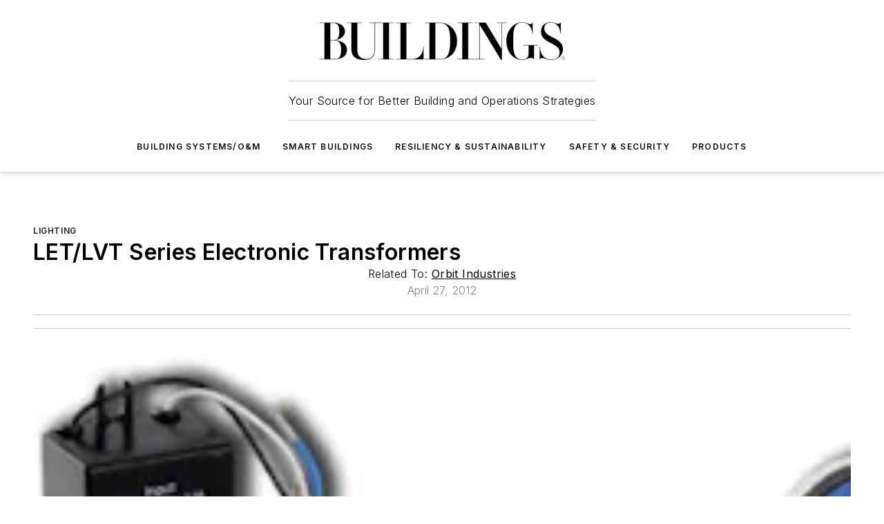

--- FILE ---
content_type: text/html;charset=utf-8
request_url: https://www.buildings.com/building-systems-om/lighting/product/10196610/orbit-industries-let-lvt-series-electronic-transformers
body_size: 55451
content:
<!DOCTYPE html><html  lang="en"><head><meta charset="utf-8"><meta name="viewport" content="width=device-width, initial-scale=1, shrink-to-fit=no"><script type="text/javascript" src="/ruxitagentjs_ICA7NVfqrux_10327251022105625.js" data-dtconfig="rid=RID_980453357|rpid=-1338485625|domain=buildings.com|reportUrl=/rb_bf25051xng|app=ea7c4b59f27d43eb|cuc=ll64881i|owasp=1|mel=100000|expw=1|featureHash=ICA7NVfqrux|dpvc=1|lastModification=1765214479370|tp=500,50,0|rdnt=1|uxrgce=1|srbbv=2|agentUri=/ruxitagentjs_ICA7NVfqrux_10327251022105625.js"></script><script type="importmap">{"imports":{"#entry":"/_nuxt/DQciwgEn.js"}}</script><title>LET&#x2F;LVT Series Electronic Transformers  | Buildings</title><link href="https://fonts.gstatic.com" rel="preconnect"><link href="https://cdn.cookielaw.org" rel="preconnect"><link href="https://scorpia.graphql.aspire-ebm.com" rel="preconnect"><style type="text/css">
            :root {
              --spacing-unit: 6px;
--spacing: 48px;
--color-line: #CDCDCD;
--color-primary-main: #231f20;
--color-primary-container: #575a62;
--color-on-primary-container: #131112;
--color-secondary-main: #f9b000;
--color-secondary-container: #e0edf4;
--color-on-secondary-container: #2c2728;
--color-black: #0d0d0d;
--color-white: #ffffff;
--color-grey: #b2c3ce;
--color-light-grey: #e0e0e0;
--primary-font-family: Inter;
--site-max-width: 1300px;
            }
          </style><style>@media (max-width:760px){.mobile-hidden{display:none!important}}.admin-layout a{color:#3867a6}.admin-layout .vs__dropdown-toggle{background:#fff;border:1px solid #9da4b0}.ebm-layout{overflow-anchor:none;width:100%}</style><style>@media (max-width:760px){.mobile-hidden[data-v-45fa8452]{display:none!important}}.admin-layout a[data-v-45fa8452]{color:#3867a6}.admin-layout .vs__dropdown-toggle[data-v-45fa8452]{background:#fff;border:1px solid #9da4b0}.ebm-page[data-v-45fa8452]{display:flex;flex-direction:column;font-family:Arial}.ebm-page .hasToolbar[data-v-45fa8452]{max-width:calc(100% - 49px)}.ebm-page__layout[data-v-45fa8452]{z-index:2}.ebm-page__layout[data-v-45fa8452],.ebm-page__page[data-v-45fa8452]{flex:1;pointer-events:none;position:relative}.ebm-page__page[data-v-45fa8452]{display:flex;flex-direction:column;z-index:1}.ebm-page__main[data-v-45fa8452]{flex:1;margin:auto;width:100%}.ebm-page__content[data-v-45fa8452]{padding:0;pointer-events:all}@media (min-width:600px){.ebm-page__content[data-v-45fa8452]{padding:"0 10px"}}.ebm-page__reskin-background[data-v-45fa8452]{background-position:top;background-repeat:no-repeat;background-size:cover;height:100%;left:0;overflow:hidden;position:fixed;top:0;width:100%;z-index:0}.ebm-page__reskin-ad[data-v-45fa8452]{padding:1.5rem 0;position:relative;text-align:center;z-index:1}.ebm-page__siteskin-ad[data-v-45fa8452]{margin-top:24px;pointer-events:all;position:fixed;transition:all 125ms;z-index:100}.ebm-page__siteskin-ad__left[data-v-45fa8452]{right:50%}@media (max-width:1636px){.ebm-page__siteskin-ad__left[data-v-45fa8452]{display:none}}.ebm-page__siteskin-ad__right[data-v-45fa8452]{left:50%}@media (max-width:1636px){.ebm-page__siteskin-ad__right[data-v-45fa8452]{display:none}}.ebm-page .ebm-page__primary[data-v-45fa8452]{margin-top:0}.ebm-page .page-content-wrapper[data-v-45fa8452]{margin:auto;width:100%}.ebm-page .load-more[data-v-45fa8452]{padding:10px 0;pointer-events:all;text-align:center;width:100%}.ebm-page .load-more[data-v-45fa8452]>*{margin:auto;padding:0 5px}.ebm-page .load-more .label[data-v-45fa8452]{display:flex;flex-direction:row}.ebm-page .load-more .label[data-v-45fa8452]>*{margin:0 5px}.ebm-page .footer[data-v-45fa8452]{position:relative}.ebm-page .ebm-page__primary[data-v-45fa8452]{margin-top:calc(var(--spacing)/2)}.ebm-page .ebm-page__content[data-v-45fa8452]{display:flex;flex-direction:column;gap:var(--spacing);margin:0!important}.ebm-page .ebm-page__content[data-v-45fa8452]>*{position:relative}.ebm-page .ebm-page__content[data-v-45fa8452]>:after{background-color:var(--color-line);bottom:auto;bottom:calc(var(--spacing)*-.5*1);content:"";height:1px;left:0;position:absolute;right:0}.ebm-page .ebm-page__content[data-v-45fa8452]>:last-child:after{display:none}.ebm-page .page-content-wrapper[data-v-45fa8452]{display:flex;flex-direction:column;gap:var(--spacing);max-width:var(--site-max-width);padding:0 calc(var(--spacing)/2)}@media (min-width:800px){.ebm-page .page-content-wrapper[data-v-45fa8452]{padding:0 var(--spacing)}}.ebm-page .page-content-wrapper[data-v-45fa8452]>*{position:relative}.ebm-page .page-content-wrapper[data-v-45fa8452]>:after{background-color:var(--color-line);bottom:auto;bottom:calc(var(--spacing)*-.5*1);content:"";height:1px;left:0;position:absolute;right:0}.ebm-page .page-content-wrapper[data-v-45fa8452]>:last-child:after{display:none}.ebm-page .load-more[data-v-45fa8452]{padding:0}.ebm-page .secondary-pages .page-content-wrapper[data-v-45fa8452],.ebm-page.full-width .page-content-wrapper[data-v-45fa8452]{max-width:100%!important;padding:0!important}.ebm-page .secondary-pages .ebm-page__primary[data-v-45fa8452],.ebm-page.full-width .ebm-page__primary[data-v-45fa8452]{margin-top:0!important}@media print{.ebm-page__page[data-v-45fa8452]{display:block}}</style><style>@media (max-width:760px){.mobile-hidden[data-v-06639cce]{display:none!important}}.admin-layout a[data-v-06639cce]{color:#3867a6}.admin-layout .vs__dropdown-toggle[data-v-06639cce]{background:#fff;border:1px solid #9da4b0}#header-leaderboard-ad[data-v-06639cce]{align-items:center;display:flex;justify-content:center;padding:1rem}</style><style>html{scroll-padding-top:calc(var(--header-height) + 16px)}</style><style>@media (max-width:760px){.mobile-hidden[data-v-b96d99b2]{display:none!important}}.admin-layout a[data-v-b96d99b2]{color:#3867a6}.admin-layout .vs__dropdown-toggle[data-v-b96d99b2]{background:#fff;border:1px solid #9da4b0}header[data-v-b96d99b2]{bottom:0;margin:auto;position:sticky;top:0;transition:top .5s cubic-bezier(.645,.045,.355,1);z-index:50}header .reskin-ad[data-v-b96d99b2]{padding:1.5rem 0;text-align:center}.navbar[data-v-b96d99b2]{background-color:#fff;box-shadow:0 3px 6px #00000029;left:0;opacity:1;padding-bottom:2rem;padding-top:2rem;right:0}.navbar .content[data-v-b96d99b2]{margin:auto;max-width:var(--site-max-width);padding:0 calc(var(--spacing)/2)}@media (min-width:800px){.navbar .content[data-v-b96d99b2]{padding:0 var(--spacing)}}.top-navbar[data-v-b96d99b2]{align-items:center;display:flex;justify-content:space-between}@media (max-width:900px){.logo[data-v-b96d99b2]{flex-grow:1}.logo img[data-v-b96d99b2]{max-width:180px}}@media (max-width:450px){.logo img[data-v-b96d99b2]{max-width:140px}}@media (max-width:370px){.logo img[data-v-b96d99b2]{max-width:120px}}@media (max-width:350px){.logo img[data-v-b96d99b2]{max-width:100px}}.bottom-navbar[data-v-b96d99b2]{max-height:100px;overflow:visible;transition:all .15s cubic-bezier(.86,0,.07,1)}.bottom-navbar.hidden[data-v-b96d99b2]{max-height:0;overflow:hidden;transform:scale(0)}.actions[data-v-b96d99b2]{align-items:center;-moz-column-gap:.5rem;column-gap:.5rem;display:flex;flex-basis:0;flex-grow:1}@media (max-width:900px){.actions[data-v-b96d99b2]{flex-basis:auto;flex-grow:0}}.actions.left[data-v-b96d99b2]{justify-content:left}.actions.right[data-v-b96d99b2]{-moz-column-gap:0;column-gap:0;justify-content:right}.actions .login-container[data-v-b96d99b2]{display:flex;gap:16px}@media (max-width:900px){.actions .login-container[data-v-b96d99b2]{gap:8px}}@media (max-width:450px){.actions .login-container[data-v-b96d99b2]{gap:4px}}@media (max-width:900px){.search-icon[data-v-b96d99b2]{display:none}}.cta[data-v-b96d99b2]{border-bottom:1px solid var(--color-line);border-top:1px solid var(--color-line);margin:1.5rem auto auto;width:-moz-fit-content;width:fit-content}@media (max-width:900px){.cta[data-v-b96d99b2]{display:none}}.sub-menu[data-v-b96d99b2]{align-items:center;display:flex;justify-content:center;list-style:none;margin-top:1.5rem;padding:0;white-space:nowrap}@media (max-width:1000px){.sub-menu[data-v-b96d99b2]{display:none}}.sub-menu-item[data-v-b96d99b2]{margin-left:1rem;margin-right:1rem}.menu-item[data-v-b96d99b2],.sub-menu-link[data-v-b96d99b2]{color:var(--color-black);font-size:.75rem;font-weight:600;letter-spacing:.1em;text-transform:uppercase}.popover-menu[data-v-b96d99b2]{align-items:flex-start;background-color:#fff;box-shadow:0 3px 6px #00000029;display:flex;flex-direction:column;justify-content:left;padding:1.5rem;text-align:left;width:200px}.popover-menu .menu-item[data-v-b96d99b2]{align-items:center;display:flex;margin-bottom:1rem}.popover-menu .menu-item .icon[data-v-b96d99b2]{margin-right:1rem}</style><style>@media (max-width:760px){.mobile-hidden{display:none!important}}.admin-layout a{color:#3867a6}.admin-layout .vs__dropdown-toggle{background:#fff;border:1px solid #9da4b0}.ebm-icon{cursor:pointer}.ebm-icon .tooltip-wrapper{display:block}.ebm-icon.disabled{cursor:not-allowed}.ebm-icon.arrowUp{margin-top:3px}.ebm-icon.arrowDown{margin-top:-5px;transform:rotate(180deg)}.ebm-icon.loading{animation-duration:2s;animation-iteration-count:infinite;animation-name:spin;animation-timing-function:linear}.ebm-icon.label{align-items:center;display:flex;flex-direction:column;font-size:.8em;justify-content:center;padding:0 5px}@keyframes spin{0%{transform:rotate(0)}to{transform:rotate(1turn)}}.ebm-icon .icon,.ebm-icon svg{display:block}</style><style>@media (max-width:760px){.mobile-hidden{display:none!important}}.admin-layout a{color:#3867a6}.admin-layout .vs__dropdown-toggle{background:#fff;border:1px solid #9da4b0}.ebm-mega-menu{background-color:var(--color-black);color:#fff;container-type:inline-size;display:none;height:100%;left:0;opacity:0;overflow:auto;position:fixed;text-align:center;top:0;transition-behavior:allow-discrete;transition-duration:.3s;transition-property:overlay display opacity;width:100%}.ebm-mega-menu.cms-user-logged-in{left:49px;width:calc(100% - 49px)}.ebm-mega-menu.open{display:block;opacity:1}@starting-style{.ebm-mega-menu.open{opacity:0}}@container (max-width: 750px){.ebm-mega-menu .mega-menu-header{display:flex}}.ebm-mega-menu .mega-menu-header .icon{margin-left:30px;margin-top:40px;width:24px}.ebm-mega-menu .mega-menu-header .logo{height:35px;max-width:100%}@container (min-width: 750px){.ebm-mega-menu .mega-menu-header .logo{height:50px;margin-bottom:30px}}@container (max-width: 750px){.ebm-mega-menu .mega-menu-header .logo{margin-top:20px}.ebm-mega-menu .mega-menu-header .logo img{height:auto;margin-left:5px;max-width:140px}}.ebm-mega-menu .mega-menu-container{margin:auto}@container (min-width: 750px){.ebm-mega-menu .mega-menu-container{max-width:850px;width:100%}}.ebm-mega-menu .mega-menu-container .search-field{padding-bottom:50px}@container (max-width: 900px){.ebm-mega-menu .mega-menu-container .search-field{margin-left:calc(var(--spacing)/2);margin-right:calc(var(--spacing)/2)}}.ebm-mega-menu .mega-menu-container .nav-links{display:grid;gap:calc(var(--spacing)/2);grid-template-columns:1fr;position:relative}.ebm-mega-menu .mega-menu-container .nav-links:after{background-color:var(--color-line);bottom:auto;bottom:calc(var(--spacing)*-.5*1);content:"";height:1px;left:0;position:absolute;right:0}.ebm-mega-menu .mega-menu-container .nav-links:last-child:after{display:none}@container (max-width: 900px){.ebm-mega-menu .mega-menu-container .nav-links{margin-left:calc(var(--spacing)/2);margin-right:calc(var(--spacing)/2)}}@container (min-width: 750px){.ebm-mega-menu .mega-menu-container .nav-links{gap:calc(var(--spacing)*2);grid-template-columns:1fr 1fr 1fr;padding-bottom:var(--spacing)}}.ebm-mega-menu .mega-menu-container .nav-links .section{display:flex;flex-direction:column;font-weight:400;list-style:none;text-align:center}@container (max-width: 750px){.ebm-mega-menu .mega-menu-container .nav-links .section{gap:5px;padding-top:30px;position:relative}.ebm-mega-menu .mega-menu-container .nav-links .section:after{background-color:var(--color-line);bottom:auto;bottom:calc(var(--spacing)*-.5*1);content:"";height:1px;left:0;position:absolute;right:0}.ebm-mega-menu .mega-menu-container .nav-links .section:last-child:after{display:none}.ebm-mega-menu .mega-menu-container .nav-links .section:first-child{padding-top:15px}}@container (min-width: 750px){.ebm-mega-menu .mega-menu-container .nav-links .section{border-bottom:none;font-size:1.25rem;gap:16px;position:relative;text-align:left}.ebm-mega-menu .mega-menu-container .nav-links .section:after{background-color:var(--color-line);bottom:0;content:"";height:100%;left:auto;position:absolute;right:calc(var(--spacing)*-.5*2);top:0;width:1px}.ebm-mega-menu .mega-menu-container .nav-links .section:last-child:after{display:none}}.ebm-mega-menu .mega-menu-container .nav-links .section a{color:#fff}.ebm-mega-menu .mega-menu-container .nav-links .section .title{font-size:.75rem;font-weight:400;text-transform:uppercase}.ebm-mega-menu .mega-menu-container .affiliate-links{display:flex;justify-content:center;margin-top:var(--spacing);padding:calc(var(--spacing)*.5);position:relative}.ebm-mega-menu .mega-menu-container .affiliate-links:after{background-color:var(--color-line);bottom:auto;bottom:calc(var(--spacing)*-.5*1);content:"";height:1px;left:0;position:absolute;right:0}.ebm-mega-menu .mega-menu-container .affiliate-links:last-child:after{display:none}.ebm-mega-menu .mega-menu-container .affiliate-links .ebm-affiliated-brands-direction{flex-direction:column;gap:calc(var(--spacing)*.5)}.ebm-mega-menu .mega-menu-container .social-links{align-items:center;display:flex;flex-direction:column;font-size:.75rem;justify-content:center;margin-top:var(--spacing);padding:calc(var(--spacing)*.5);text-transform:uppercase}.ebm-mega-menu .mega-menu-container .social-links .socials{gap:16px;margin:16px 16px 24px}</style><style>@media (max-width:760px){.mobile-hidden{display:none!important}}.admin-layout a{color:#3867a6}.admin-layout .vs__dropdown-toggle{background:#fff;border:1px solid #9da4b0}.ebm-search-field{container-type:inline-size;position:relative}.ebm-search-field .input{padding:10px 0;position:relative;width:100%}.ebm-search-field .input .icon{bottom:0;height:24px;margin:auto;position:absolute;right:.5rem;top:0}.ebm-search-field .input .clear-icon{bottom:0;height:24px;margin:auto;position:absolute;right:2.5rem;top:0}.ebm-search-field .input input{background-color:var(--c4e26338);border:1px solid var(--7798abdd);border-radius:5px;color:var(--0c12ecfc);font-size:1em;padding:1rem 8px 1rem 20px;width:100%}.ebm-search-field .sponsor-container{align-items:center;display:flex;font-size:.5rem;gap:5px;height:24px;margin:auto;position:absolute;right:10%;top:20%}@container (max-width: 750px){.ebm-search-field .sponsor-container{justify-content:flex-end;padding:10px 15px 0 0;position:static}}.ebm-search-field input[type=search]::-webkit-search-cancel-button,.ebm-search-field input[type=search]::-webkit-search-decoration{-webkit-appearance:none;appearance:none}</style><style>@media (max-width:760px){.mobile-hidden[data-v-3823c912]{display:none!important}}.admin-layout a[data-v-3823c912]{color:#3867a6}.admin-layout .vs__dropdown-toggle[data-v-3823c912]{background:#fff;border:1px solid #9da4b0}.ebm-affiliated-brands[data-v-3823c912]{display:flex;flex-direction:row;font-size:.75rem}.ebm-affiliated-brands__label[data-v-3823c912]{display:block;padding:0 calc(var(--spacing)/2)}.ebm-affiliated-brands__links[data-v-3823c912]{display:flex;flex-direction:row;flex-wrap:wrap;justify-content:center}.ebm-affiliated-brands__links>div[data-v-3823c912]{padding:0 calc(var(--spacing)/4)}.ebm-affiliated-brands__links>div a[data-v-3823c912]{color:var(--link-color);font-weight:600}</style><style>@media (max-width:760px){.mobile-hidden[data-v-8e92f456]{display:none!important}}.admin-layout a[data-v-8e92f456]{color:#3867a6}.admin-layout .vs__dropdown-toggle[data-v-8e92f456]{background:#fff;border:1px solid #9da4b0}.ebm-socials[data-v-8e92f456]{display:flex;flex-wrap:wrap}.ebm-socials__icon[data-v-8e92f456]{cursor:pointer;margin-right:7px;text-decoration:none}.ebm-socials .text[data-v-8e92f456]{height:0;overflow:hidden;text-indent:-9999px}</style><style>@media (max-width:760px){.mobile-hidden{display:none!important}}.admin-layout a{color:#3867a6}.admin-layout .vs__dropdown-toggle{background:#fff;border:1px solid #9da4b0}.ebm-ad-target__outer{display:flex;height:auto;justify-content:center;max-width:100%;width:100%}.ebm-ad-target__inner{align-items:center;display:flex}.ebm-ad-target img{max-width:100%}.ebm-ad-target iframe{box-shadow:0 .125rem .25rem #00000013}</style><style>@media (max-width:760px){.mobile-hidden[data-v-4c12f864]{display:none!important}}.admin-layout a[data-v-4c12f864]{color:#3867a6}.admin-layout .vs__dropdown-toggle[data-v-4c12f864]{background:#fff;border:1px solid #9da4b0}#sticky-bottom-ad[data-v-4c12f864]{align-items:center;background:#000000bf;display:flex;justify-content:center;left:0;padding:8px;position:fixed;right:0;z-index:999}#sticky-bottom-ad .close-button[data-v-4c12f864]{background:none;border:0;color:#fff;cursor:pointer;font-weight:900;margin:8px;position:absolute;right:0;top:0}.slide-up-enter[data-v-4c12f864],.slide-up-leave-to[data-v-4c12f864]{opacity:0;transform:translateY(200px)}.slide-up-enter-active[data-v-4c12f864]{transition:all .25s ease-out}.slide-up-leave-active[data-v-4c12f864]{transition:all .25s ease-in}</style><style>@media (max-width:760px){.mobile-hidden[data-v-0622f0e1]{display:none!important}}.admin-layout a[data-v-0622f0e1]{color:#3867a6}.admin-layout .vs__dropdown-toggle[data-v-0622f0e1]{background:#fff;border:1px solid #9da4b0}.grid[data-v-0622f0e1]{container-type:inline-size;margin:auto}.grid .grid-row[data-v-0622f0e1]{position:relative}.grid .grid-row[data-v-0622f0e1]:after{background-color:var(--color-line);bottom:auto;bottom:calc(var(--spacing)*-.5*1);content:"";height:1px;left:0;position:absolute;right:0}.grid .grid-row.hide-bottom-border[data-v-0622f0e1]:after,.grid .grid-row[data-v-0622f0e1]:last-child:after{display:none}@container (width >= 750px){.grid .grid-row.mobile-only[data-v-0622f0e1]{display:none}}@container (width < 750px){.grid .grid-row.exclude-mobile[data-v-0622f0e1]{display:none}}</style><style>@media (max-width:760px){.mobile-hidden[data-v-840eddae]{display:none!important}}.admin-layout a[data-v-840eddae]{color:#3867a6}.admin-layout .vs__dropdown-toggle[data-v-840eddae]{background:#fff;border:1px solid #9da4b0}.web-row[data-v-840eddae]{container-type:inline-size}.web-row .row[data-v-840eddae]{--col-size:calc(50% - var(--spacing)*1/2);display:grid;padding-bottom:0ver;padding-top:0;width:100%}@media (min-width:750px){.web-row .row[data-v-840eddae]{padding-left:0;padding-right:0}}@media (min-width:500px){.web-row .row.restricted[data-v-840eddae]{margin:auto;max-width:66%}}.web-row .row .column-wrapper[data-v-840eddae]{display:flex;order:0;width:100%}.web-row .row.largest_first.layout1_2 .column-wrapper[data-v-840eddae]:nth-child(2),.web-row .row.largest_first.layout1_2_1 .column-wrapper[data-v-840eddae]:nth-child(2),.web-row .row.largest_first.layout1_3 .column-wrapper[data-v-840eddae]:nth-child(2){order:-1}@container (min-width: 750px){.web-row .row.layout1_1[data-v-840eddae]{display:grid;grid-template-columns:minmax(0,1fr) minmax(0,1fr)}.web-row .row.layout1_1 .column-wrapper[data-v-840eddae]{position:relative}.web-row .row.layout1_1 .column-wrapper[data-v-840eddae]:after{background-color:var(--color-line);bottom:0;content:"";height:100%;left:auto;position:absolute;right:calc(var(--spacing)*-.5*1);top:0;width:1px}.web-row .row.layout1_1 .column-wrapper[data-v-840eddae]:last-child:after{display:none}.web-row .row.layout1_2[data-v-840eddae]{display:grid;grid-template-columns:minmax(0,var(--col-size)) minmax(0,var(--col-size))}.web-row .row.layout1_2 .column-wrapper[data-v-840eddae]{position:relative}.web-row .row.layout1_2 .column-wrapper[data-v-840eddae]:after{background-color:var(--color-line);bottom:0;content:"";height:100%;left:auto;position:absolute;right:calc(var(--spacing)*-.5*1);top:0;width:1px}.web-row .row.layout1_2 .column-wrapper[data-v-840eddae]:last-child:after{display:none}.web-row .row.layout1_2 .column-wrapper[data-v-840eddae]:nth-child(2){order:0!important}}@container (min-width: 1050px){.web-row .row.layout1_2[data-v-840eddae]{--col-size:calc(33.33333% - var(--spacing)*2/3);grid-template-columns:var(--col-size) calc(var(--col-size)*2 + var(--spacing))}}@container (min-width: 750px){.web-row .row.layout2_1[data-v-840eddae]{display:grid;grid-template-columns:minmax(0,var(--col-size)) minmax(0,var(--col-size))}.web-row .row.layout2_1 .column-wrapper[data-v-840eddae]{position:relative}.web-row .row.layout2_1 .column-wrapper[data-v-840eddae]:after{background-color:var(--color-line);bottom:0;content:"";height:100%;left:auto;position:absolute;right:calc(var(--spacing)*-.5*1);top:0;width:1px}.web-row .row.layout2_1 .column-wrapper[data-v-840eddae]:last-child:after{display:none}}@container (min-width: 1050px){.web-row .row.layout2_1[data-v-840eddae]{--col-size:calc(33.33333% - var(--spacing)*2/3);grid-template-columns:calc(var(--col-size)*2 + var(--spacing)) var(--col-size)}}@container (min-width: 1100px){.web-row .row.layout1_1_1[data-v-840eddae]{--col-size:calc(33.33333% - var(--spacing)*2/3);display:grid;grid-template-columns:minmax(0,var(--col-size)) minmax(0,var(--col-size)) minmax(0,var(--col-size))}.web-row .row.layout1_1_1 .column-wrapper[data-v-840eddae]{position:relative}.web-row .row.layout1_1_1 .column-wrapper[data-v-840eddae]:after{background-color:var(--color-line);bottom:0;content:"";height:100%;left:auto;position:absolute;right:calc(var(--spacing)*-.5*1);top:0;width:1px}.web-row .row.layout1_1_1 .column-wrapper[data-v-840eddae]:last-child:after{display:none}}</style><style>@media (max-width:760px){.mobile-hidden{display:none!important}}.admin-layout a{color:#3867a6}.admin-layout .vs__dropdown-toggle{background:#fff;border:1px solid #9da4b0}.web-grid-title{align-items:center;container-type:inline-size;font-family:var(--primary-font-family);margin-bottom:calc(var(--spacing)/2);max-width:100%;width:100%}.web-grid-title .title{display:flex;flex:1 0 auto;font-size:1.9rem;font-weight:600;gap:var(--spacing-unit);letter-spacing:-.01em;line-height:40px;max-width:100%;overflow:hidden;text-overflow:ellipsis}.web-grid-title .title .grid-title-image-icon{height:23px;margin-top:8px}.web-grid-title.has-link .title{max-width:calc(100% - 100px)}.web-grid-title .divider{background-color:var(--color-line);height:1px;width:100%}.web-grid-title .view-more{color:var(--color-primary-main);cursor:primary;flex:0 1 auto;font-size:.75rem;font-weight:600;letter-spacing:.05em;line-height:18px;text-transform:uppercase;white-space:nowrap}@container (max-width: 500px){.web-grid-title .view-more{display:none}}.web-grid-title.primary{display:flex;gap:5px}.web-grid-title.primary .topbar,.web-grid-title.secondary .divider,.web-grid-title.secondary .view-more{display:none}.web-grid-title.secondary .topbar{background-color:var(--color-primary-main);height:8px;margin-bottom:calc(var(--spacing)/3);width:80px}</style><style>@media (max-width:760px){.mobile-hidden[data-v-2e2a3563]{display:none!important}}.admin-layout a[data-v-2e2a3563]{color:#3867a6}.admin-layout .vs__dropdown-toggle[data-v-2e2a3563]{background:#fff;border:1px solid #9da4b0}.column[data-v-2e2a3563]{align-items:stretch;display:flex;flex-wrap:wrap;height:100%;position:relative}.column[data-v-2e2a3563],.column .standard-blocks[data-v-2e2a3563],.column .sticky-blocks[data-v-2e2a3563]{width:100%}.column.block-align-center[data-v-2e2a3563]{align-items:center;justify-content:center}.column.block-align-top[data-v-2e2a3563]{align-items:top;flex-direction:column}.column.block-align-sticky[data-v-2e2a3563]{align-items:start;display:block;justify-content:center}.column.block-align-equalize[data-v-2e2a3563]{align-items:stretch}.column .sticky-blocks.has-standard[data-v-2e2a3563]{margin-top:var(--spacing)}.column .block-wrapper[data-v-2e2a3563]{max-width:100%;position:relative}.column .block-wrapper[data-v-2e2a3563]:after{background-color:var(--color-line);bottom:auto;bottom:calc(var(--spacing)*-.5*1);content:"";height:1px;left:0;position:absolute;right:0}.column .block-wrapper.hide-bottom-border[data-v-2e2a3563]:after,.column .block-wrapper[data-v-2e2a3563]:last-child:after,.column .standard-blocks:not(.has-sticky) .block-wrapper[data-v-2e2a3563]:last-child:after,.column .sticky-blocks .block-wrapper[data-v-2e2a3563]:last-child:after{display:none}@media print{.column[data-v-2e2a3563]{height:auto}}</style><style>@media (max-width:760px){.mobile-hidden[data-v-a4efc542]{display:none!important}}.admin-layout a[data-v-a4efc542]{color:#3867a6}.admin-layout .vs__dropdown-toggle[data-v-a4efc542]{background:#fff;border:1px solid #9da4b0}.block[data-v-a4efc542]{display:flex;flex-direction:column;overflow:visible;width:100%}.block .block-title[data-v-a4efc542]{margin-bottom:calc(var(--spacing)/2)}.block .above-cta[data-v-a4efc542]{height:100%}.block .title[data-v-a4efc542]{font-size:1rem;line-height:1rem;text-transform:uppercase}.block .title a[data-v-a4efc542]{color:inherit;text-decoration:none}.block .title a[data-v-a4efc542]:hover{text-decoration:underline}.block .title template[data-v-a4efc542]{display:inline-block}.block .content[data-v-a4efc542]{display:flex;width:100%}.block .cta[data-v-a4efc542]{align-items:center;display:flex;flex-direction:column;font-size:1rem;gap:calc(var(--spacing)/2);justify-content:space-between}@container (width > 500px){.block .cta[data-v-a4efc542]{flex-direction:row}}</style><style>@media (max-width:760px){.mobile-hidden[data-v-3dec0756]{display:none!important}}.admin-layout a[data-v-3dec0756]{color:#3867a6}.admin-layout .vs__dropdown-toggle[data-v-3dec0756]{background:#fff;border:1px solid #9da4b0}.ebm-button-wrapper[data-v-3dec0756]{display:inline-block}.ebm-button-wrapper .ebm-button[data-v-3dec0756]{border:1px solid;border-radius:.1rem;cursor:pointer;display:block;font-weight:600;outline:none;text-transform:uppercase;width:100%}.ebm-button-wrapper .ebm-button .content[data-v-3dec0756]{align-items:center;display:flex;gap:var(--spacing-unit);justify-content:center}.ebm-button-wrapper .ebm-button .content.icon-right[data-v-3dec0756]{flex-direction:row-reverse}.ebm-button-wrapper .ebm-button[data-v-3dec0756]:focus,.ebm-button-wrapper .ebm-button[data-v-3dec0756]:hover{box-shadow:0 0 .1rem #3e5d8580;filter:contrast(125%)}.ebm-button-wrapper .ebm-button[data-v-3dec0756]:active{box-shadow:0 0 .3rem #1c417280}.ebm-button-wrapper .ebm-button[data-v-3dec0756]:active:after{height:200px;width:200px}.ebm-button-wrapper .ebm-button--small[data-v-3dec0756]{font-size:.75rem;padding:.2rem .4rem}.ebm-button-wrapper .ebm-button--medium[data-v-3dec0756]{font-size:.75rem;padding:.3rem .6rem}.ebm-button-wrapper .ebm-button--large[data-v-3dec0756]{font-size:.75rem;line-height:1.25rem;padding:.5rem 1rem}@media (max-width:450px){.ebm-button-wrapper .ebm-button--large[data-v-3dec0756]{padding:.5rem}}.ebm-button-wrapper .ebm-button--fullWidth[data-v-3dec0756]{font-size:1.15rem;margin:0 auto;padding:.5rem 1rem;width:100%}.ebm-button-wrapper.primary .ebm-button[data-v-3dec0756],.ebm-button-wrapper.solid .ebm-button[data-v-3dec0756]{background-color:var(--button-accent-color);border-color:var(--button-accent-color);color:var(--button-text-color)}.ebm-button-wrapper.primary .ebm-button[data-v-3dec0756]:hover,.ebm-button-wrapper.solid .ebm-button[data-v-3dec0756]:hover{text-decoration:underline}.ebm-button-wrapper.hollow .ebm-button[data-v-3dec0756]{background-color:transparent;background-color:#fff;border:1px solid var(--button-accent-color);color:var(--button-accent-color)}.ebm-button-wrapper.hollow .ebm-button[data-v-3dec0756]:hover{text-decoration:underline}.ebm-button-wrapper.borderless .ebm-button[data-v-3dec0756]{background-color:transparent;border-color:transparent;color:var(--button-accent-color)}.ebm-button-wrapper.borderless .ebm-button[data-v-3dec0756]:hover{background-color:var(--button-accent-color);color:#fff;text-decoration:underline}.ebm-button-wrapper .ebm-button[data-v-3dec0756]{transition:all .15s ease-in-out}</style><style>@media (max-width:760px){.mobile-hidden{display:none!important}}.admin-layout a{color:#3867a6}.admin-layout .vs__dropdown-toggle{background:#fff;border:1px solid #9da4b0}.web-footer-new{display:flex;font-size:1rem;font-weight:400;justify-content:center;padding-bottom:calc(var(--spacing)/2);pointer-events:all;width:100%}.web-footer-new a{color:var(--link-color)}.web-footer-new .container{display:flex;justify-content:center;width:100%}.web-footer-new .container .container-wrapper{display:flex;flex-direction:column;gap:var(--spacing);width:100%}@media (min-width:800px){.web-footer-new .container{flex-direction:row}}.web-footer-new .container .row{position:relative;width:100%}.web-footer-new .container .row:after{background-color:var(--color-line);bottom:auto;bottom:calc(var(--spacing)*-.5*1);content:"";height:1px;left:0;position:absolute;right:0}.web-footer-new .container .row:last-child:after{display:none}.web-footer-new .container .row.full-width{justify-items:center}.web-footer-new .container .column-wrapper{display:grid;gap:var(--spacing);grid-template-columns:1fr}.web-footer-new .container .column-wrapper.full-width{max-width:var(--site-max-width)!important;padding:0 calc(var(--spacing)*1.5);width:100%}.web-footer-new .container .column-wrapper .col{align-items:center;display:flex;flex-direction:column;gap:calc(var(--spacing)/4);justify-content:center;margin:0 auto;max-width:80%;position:relative;text-align:center}.web-footer-new .container .column-wrapper .col:after{background-color:var(--color-line);bottom:auto;bottom:calc(var(--spacing)*-.5*1);content:"";height:1px;left:0;position:absolute;right:0}.web-footer-new .container .column-wrapper .col:last-child:after{display:none}.web-footer-new .container .column-wrapper .col.valign-middle{align-self:center}@media (min-width:800px){.web-footer-new .container .column-wrapper{align-items:start;gap:var(--spacing)}.web-footer-new .container .column-wrapper.cols1_1_1{grid-template-columns:1fr 1fr 1fr}.web-footer-new .container .column-wrapper.cols1_1{grid-template-columns:1fr 1fr}.web-footer-new .container .column-wrapper .col{align-items:start;max-width:100%;position:relative;text-align:left}.web-footer-new .container .column-wrapper .col:after{background-color:var(--color-line);bottom:0;content:"";height:100%;left:auto;position:absolute;right:calc(var(--spacing)*-.5*1);top:0;width:1px}.web-footer-new .container .column-wrapper .col:last-child:after{display:none}}.web-footer-new .corporatelogo{align-self:center;filter:brightness(0);height:auto;margin-right:var(--spacing-unit);width:100px}.web-footer-new .menu-copyright{align-items:center;display:flex;flex-direction:column;gap:calc(var(--spacing)/2)}.web-footer-new .menu-copyright.full-width{max-width:var(--site-max-width);padding:0 calc(var(--spacing)*1.5);width:100%}.web-footer-new .menu-copyright .links{display:flex;font-size:.75rem;gap:calc(var(--spacing)/4);list-style:none;margin:0;padding:0}.web-footer-new .menu-copyright .copyright{display:flex;flex-direction:row;flex-wrap:wrap;font-size:.8em;justify-content:center}@media (min-width:800px){.web-footer-new .menu-copyright{flex-direction:row;justify-content:space-between}}.web-footer-new .blocktitle{color:#000;font-size:1.1rem;font-weight:600;width:100%}.web-footer-new .web-affiliated-brands-direction{flex-direction:column}@media (min-width:800px){.web-footer-new .web-affiliated-brands-direction{flex-direction:row}}</style><style>@media (max-width:760px){.mobile-hidden{display:none!important}}.admin-layout a{color:#3867a6}.admin-layout .vs__dropdown-toggle{background:#fff;border:1px solid #9da4b0}.ebm-web-subscribe-wrapper{display:flex;flex-direction:column;height:100%;overflow:auto}.ebm-web-subscribe-content{height:100%;overflow:auto;padding:calc(var(--spacing)*.5) var(--spacing)}@container (max-width: 750px){.ebm-web-subscribe-content{padding-bottom:100%}}.ebm-web-subscribe-content .web-subscribe-header .web-subscribe-title{align-items:center;display:flex;gap:var(--spacing);justify-content:space-between;line-height:normal}.ebm-web-subscribe-content .web-subscribe-header .web-subscribe-title .close-button{align-items:center;cursor:pointer;display:flex;font-size:.75rem;font-weight:600;text-transform:uppercase}.ebm-web-subscribe-content .web-subscribe-header .web-subscribe-subtext{padding-bottom:var(--spacing)}.ebm-web-subscribe-content .web-subscribe-header .newsletter-items{display:grid;gap:10px;grid-template-columns:1fr 1fr}@container (max-width: 750px){.ebm-web-subscribe-content .web-subscribe-header .newsletter-items{grid-template-columns:1fr}}.ebm-web-subscribe-content .web-subscribe-header .newsletter-items .newsletter-item{border:1px solid var(--color-line);display:flex;flex-direction:row;flex-direction:column;gap:1rem;padding:1rem}.ebm-web-subscribe-content .web-subscribe-header .newsletter-items .newsletter-item .newsletter-title{display:flex;font-size:1.25rem;font-weight:600;justify-content:space-between;letter-spacing:-.01em;line-height:25px}.ebm-web-subscribe-content .web-subscribe-header .newsletter-items .newsletter-item .newsletter-description{font-size:1rem;font-weight:400;letter-spacing:.0125em;line-height:24px}.web-subscribe-footer{background-color:#fff;box-shadow:0 4px 16px #00000040;width:100%}.web-subscribe-footer .subscribe-footer-wrapper{padding:var(--spacing)!important}.web-subscribe-footer .subscribe-footer-wrapper .user-info-container{align-items:center;display:flex;justify-content:space-between;padding-bottom:calc(var(--spacing)*.5)}.web-subscribe-footer .subscribe-footer-wrapper .user-info-container .nl-user-info{align-items:center;display:flex;gap:10px}.web-subscribe-footer .subscribe-footer-wrapper .subscribe-login-container .nl-selected{font-size:1.25rem;font-weight:600;margin-bottom:10px}.web-subscribe-footer .subscribe-footer-wrapper .subscribe-login-container .form-fields-setup{display:flex;gap:calc(var(--spacing)*.125);padding-top:calc(var(--spacing)*.5)}@container (max-width: 1050px){.web-subscribe-footer .subscribe-footer-wrapper .subscribe-login-container .form-fields-setup{display:block}}.web-subscribe-footer .subscribe-footer-wrapper .subscribe-login-container .form-fields-setup .web-form-fields{z-index:100}.web-subscribe-footer .subscribe-footer-wrapper .subscribe-login-container .form-fields-setup .web-form-fields .field-label{font-size:.75rem}.web-subscribe-footer .subscribe-footer-wrapper .subscribe-login-container .form-fields-setup .form{display:flex;gap:calc(var(--spacing)*.125)}@container (max-width: 750px){.web-subscribe-footer .subscribe-footer-wrapper .subscribe-login-container .form-fields-setup .form{flex-direction:column;padding-bottom:calc(var(--spacing)*.5)}}.web-subscribe-footer .subscribe-footer-wrapper .subscribe-login-container .form-fields-setup .form .vs__dropdown-menu{max-height:8rem}@container (max-width: 750px){.web-subscribe-footer .subscribe-footer-wrapper .subscribe-login-container .form-fields-setup .form .vs__dropdown-menu{max-height:4rem}}.web-subscribe-footer .subscribe-footer-wrapper .subscribe-login-container .form-fields-setup .subscribe-button{margin-top:calc(var(--spacing)*.5);width:20%}@container (max-width: 1050px){.web-subscribe-footer .subscribe-footer-wrapper .subscribe-login-container .form-fields-setup .subscribe-button{width:100%}}.web-subscribe-footer .subscribe-footer-wrapper .subscribe-login-container .form-fields-setup .subscribe-button .ebm-button{height:3rem}.web-subscribe-footer .subscribe-footer-wrapper .subscribe-login-container .compliance-field{font-size:.75rem;line-height:18px;z-index:-1}.web-subscribe-footer .subscribe-footer-wrapper a{color:#000;text-decoration:underline}.web-subscribe-footer .subscribe-footer-wrapper .subscribe-consent{font-size:.75rem;letter-spacing:.025em;line-height:18px;padding:5px 0}.web-subscribe-footer .subscribe-footer-wrapper .account-check{padding-top:calc(var(--spacing)*.25)}</style><style>@media (max-width:760px){.mobile-hidden{display:none!important}}.admin-layout a{color:#3867a6}.admin-layout .vs__dropdown-toggle{background:#fff;border:1px solid #9da4b0}.ebm-web-pane{container-type:inline-size;height:100%;pointer-events:all;position:fixed;right:0;top:0;width:100%;z-index:100}.ebm-web-pane.hidden{pointer-events:none}.ebm-web-pane.hidden .web-pane-mask{opacity:0}.ebm-web-pane.hidden .contents{max-width:0}.ebm-web-pane .web-pane-mask{background-color:#000;display:table;height:100%;opacity:.8;padding:16px;transition:all .3s ease;width:100%}.ebm-web-pane .contents{background-color:#fff;bottom:0;max-width:1072px;position:absolute;right:0;top:0;transition:all .3s ease;width:100%}.ebm-web-pane .contents.cms-user-logged-in{width:calc(100% - 49px)}.ebm-web-pane .contents .close-icon{cursor:pointer;display:flex;justify-content:flex-end;margin:10px}</style><style>@media (max-width:760px){.mobile-hidden{display:none!important}}.admin-layout a{color:#3867a6}.admin-layout .vs__dropdown-toggle{background:#fff;border:1px solid #9da4b0}.gam-slot-builder{min-width:300px;width:100%}.gam-slot-builder iframe{max-width:100%;overflow:hidden}</style><style>@media (max-width:760px){.mobile-hidden{display:none!important}}.admin-layout a{color:#3867a6}.admin-layout .vs__dropdown-toggle{background:#fff;border:1px solid #9da4b0}.web-content-title-new{display:flex;flex-direction:column;gap:calc(var(--spacing));width:100%}.web-content-title-new>*{position:relative}.web-content-title-new>:after{background-color:var(--color-line);bottom:auto;bottom:calc(var(--spacing)*-.5*1);content:"";height:1px;left:0;position:absolute;right:0}.web-content-title-new>:last-child:after{display:none}.web-content-title-new .above-line{container-type:inline-size;display:flex;flex-direction:column;gap:calc(var(--spacing)/2)}.web-content-title-new .above-line .section-wrapper{display:flex;gap:calc(var(--spacing)/4)}.web-content-title-new .above-line .section-wrapper.center{margin-left:auto;margin-right:auto}.web-content-title-new .above-line .sponsored-label{color:var(--color-primary-main);font-size:.75rem;font-weight:600;letter-spacing:.05rem;text-transform:uppercase}.web-content-title-new .above-line .section{font-size:.75rem;font-weight:600;letter-spacing:.05em;text-transform:uppercase}.web-content-title-new .above-line .event-info{display:flex;flex-direction:column;font-size:.9rem;gap:calc(var(--spacing)/2)}.web-content-title-new .above-line .event-info .column{display:flex;flex-direction:column;font-size:.9rem;gap:calc(var(--spacing)/4);width:100%}.web-content-title-new .above-line .event-info .column .content{display:flex;gap:calc(var(--spacing)/4)}.web-content-title-new .above-line .event-info .column label{flex:0 0 80px;font-weight:600}.web-content-title-new .above-line .event-info>*{position:relative}.web-content-title-new .above-line .event-info>:after{background-color:var(--color-line);bottom:0;content:"";height:100%;left:auto;position:absolute;right:calc(var(--spacing)*-.5*1);top:0;width:1px}.web-content-title-new .above-line .event-info>:last-child:after{display:none}@container (min-width: 600px){.web-content-title-new .above-line .event-info{align-items:center;flex-direction:row;gap:calc(var(--spacing))}.web-content-title-new .above-line .event-info>*{position:relative}.web-content-title-new .above-line .event-info>:after{background-color:var(--color-line);bottom:0;content:"";height:100%;left:auto;position:absolute;right:calc(var(--spacing)*-.5*1);top:0;width:1px}.web-content-title-new .above-line .event-info>:last-child:after{display:none}.web-content-title-new .above-line .event-info .event-location{display:block}}.web-content-title-new .above-line .title-text{font-size:2rem;line-height:1.2}@container (width > 500px){.web-content-title-new .above-line .title-text{font-size:2.75rem}}.web-content-title-new .above-line .author-row{align-items:center;display:flex;flex-direction:column;gap:calc(var(--spacing)/3);justify-content:center}.web-content-title-new .above-line .author-row .all-authors{display:flex;gap:calc(var(--spacing)/3)}.web-content-title-new .above-line .author-row .date-read-time{align-items:center;display:flex;gap:calc(var(--spacing)/3)}.web-content-title-new .above-line .author-row .dot{align-items:center;grid-area:dot}.web-content-title-new .above-line .author-row .dot:after{background-color:#000;content:"";display:block;height:4px;width:4px}.web-content-title-new .above-line .author-row .dot.first{display:none}.web-content-title-new .above-line .author-row .date{grid-area:date}.web-content-title-new .above-line .author-row .read-time{grid-area:read-time}.web-content-title-new .above-line .author-row .date,.web-content-title-new .above-line .author-row .duration,.web-content-title-new .above-line .author-row .read-time{color:#000;opacity:.5}@container (width > 500px){.web-content-title-new .above-line .author-row{flex-direction:row}.web-content-title-new .above-line .author-row .dot.first{display:block}}@container (width > 700px){.web-content-title-new .above-line .author-row{justify-content:flex-start}}.web-content-title-new .above-line .teaser-text{color:#222;font-size:16px;padding-top:8px}@container (width > 500px){.web-content-title-new .above-line .teaser-text{font-size:17px}}@container (width > 700px){.web-content-title-new .above-line .teaser-text{font-size:18px}}@container (width > 1000px){.web-content-title-new .above-line .teaser-text{font-size:19px}}.web-content-title-new .above-line .podcast-series{align-items:center;color:var(--color-primary-main);display:flex;font-size:.85rem;font-weight:500;gap:6px;text-transform:uppercase}.web-content-title-new .below-line{align-items:center;display:flex;justify-content:space-between;width:100%}.web-content-title-new .below-line .print-favorite{display:flex;gap:calc(var(--spacing)/3);justify-content:flex-end}.web-content-title-new .image-wrapper{flex:1 0 auto;width:100%}.web-content-title-new .comment-count{align-items:center;cursor:pointer;display:flex;padding-left:8px}.web-content-title-new .comment-count .viafoura{align-items:center;background-color:transparent!important;display:flex;font-size:16px;font-weight:inherit;padding-left:4px}.web-content-title-new .event-location p{margin:0}.web-content-title-new .highlights h2{margin-bottom:24px}.web-content-title-new .highlights .text{font-size:18px}.web-content-title-new .highlights .text li{margin-bottom:16px}.web-content-title-new .highlights .text li:last-child{margin-bottom:0}.web-content-title-new .author-contributor,.web-content-title-new .company-link{color:#000;display:flex;flex-wrap:wrap}.web-content-title-new .author-contributor a,.web-content-title-new .company-link a{color:inherit!important;font-size:1rem;text-decoration:underline}.web-content-title-new .author-contributor .author{display:flex}.web-content-title-new.center{text-align:center}.web-content-title-new.center .breadcrumb{display:flex;justify-content:center}.web-content-title-new.center .author-row{justify-content:center}</style><style>@media (max-width:760px){.mobile-hidden[data-v-e69042fe]{display:none!important}}.admin-layout a[data-v-e69042fe]{color:#3867a6}.admin-layout .vs__dropdown-toggle[data-v-e69042fe]{background:#fff;border:1px solid #9da4b0}.ebm-share-list[data-v-e69042fe]{display:flex;gap:calc(var(--spacing)/3);list-style:none;overflow:hidden;padding:0;transition:.3s;width:100%}.ebm-share-list li[data-v-e69042fe]{margin:0;padding:0}.ebm-share-item[data-v-e69042fe]{border-radius:4px;cursor:pointer;margin:2px}</style><style>@media (max-width:760px){.mobile-hidden{display:none!important}}.admin-layout a{color:#3867a6}.admin-layout .vs__dropdown-toggle{background:#fff;border:1px solid #9da4b0}.ebm-content-teaser-image .view-gallery-btn{margin-top:8px}.ebm-content-teaser-image__link{cursor:pointer}.ebm-content-teaser-image__small{cursor:zoom-in}.ebm-content-teaser-image__large{align-items:center;background-color:#000c;cursor:zoom-out;display:flex;height:100%;left:0;padding:0 50px;position:fixed;top:0;transition:.3s;width:100%;z-index:50001}.ebm-content-teaser-image__large .large-image-wrapper{display:grid;height:90%;max-height:90vh}.ebm-content-teaser-image__large .large-image-wrapper>div{background-color:#fff;margin:auto;max-height:calc(90vh - 45px);max-width:100%;position:relative;text-align:center}.ebm-content-teaser-image__large .large-image-wrapper>div img{border:5px solid #fff;border-bottom:none;margin:auto auto -5px;max-height:calc(90vh - 45px);max-width:100%}.ebm-content-teaser-image__large .large-image-wrapper>div .caption{background-color:#fff;border:5px solid #fff;font-size:.85em;max-width:100%;padding:5px;text-align:center;width:100%}.ebm-content-teaser-image__large .large-image-wrapper>div .credit{position:absolute;right:10px;top:10px}.ebm-content-teaser-image__large .arrow-icon{background-color:transparent;height:36px;width:36px}.ebm-content-teaser-image .thumbnails{align-items:center;display:flex;flex-wrap:wrap;gap:20px;justify-content:center;padding:10px}.ebm-content-teaser-image .thumbnails .thumbnail{border:1px solid transparent;cursor:pointer;max-width:200px;min-width:100px}.ebm-content-teaser-image .thumbnails .thumbnail:hover{border:1px solid #000}</style><style>@media (max-width:760px){.mobile-hidden{display:none!important}}.admin-layout a{color:#3867a6}.admin-layout .vs__dropdown-toggle{background:#fff;border:1px solid #9da4b0}.web-image{max-width:100%;width:100%}.web-image .ebm-image-wrapper{margin:0;max-width:100%;position:relative;width:100%}.web-image .ebm-image-wrapper .ebm-image{display:block;max-width:100%;width:100%}.web-image .ebm-image-wrapper .ebm-image:not(.native) img{width:100%}.web-image .ebm-image-wrapper .ebm-image img{display:block;height:auto;margin:auto;max-width:100%}.web-image .ebm-image.video-type:after{background-image:url([data-uri]);background-size:contain;content:"";filter:brightness(0) invert(1) drop-shadow(2px 2px 2px rgba(0,0,0,.5));height:50px;left:50%;opacity:.6;position:absolute;top:50%;transform:translate(-50%,-50%);width:50px}.web-image .ebm-icon-wrapper{background-color:#0000004d;border-radius:4px;z-index:3}.web-image .ebm-icon{color:inherit;margin:1px 2px}.web-image .ebm-image-caption{font-size:.85rem;line-height:1.5;margin:auto}.web-image .ebm-image-caption p:first-child{margin-top:0}.web-image .ebm-image-caption p:last-child{margin-bottom:0}</style><style>@media (max-width:760px){.mobile-hidden{display:none!important}}.admin-layout a{color:#3867a6}.admin-layout .vs__dropdown-toggle{background:#fff;border:1px solid #9da4b0}.body-block{flex:"1";max-width:100%;width:100%}.body-block .body-content{display:flex;flex-direction:column;gap:calc(var(--spacing)/2);width:100%}.body-block .gate{background:var(--color-secondary-container);border:1px solid var(--color-line);padding:calc(var(--spacing)/2)}.body-block .below-body{border-top:1px solid var(--color-line)}.body-block .below-body .contributors{display:flex;gap:4px;padding-top:calc(var(--spacing)/4)}.body-block .below-body .contributors .contributor{display:flex}.body-block .below-body .ai-attribution{font-size:14px;padding-top:calc(var(--spacing)/4)}.body-block .podcast-player{background-color:var(--color-secondary-container);border:1px solid var(--color-line);border-radius:4px;margin-left:auto!important;margin-right:auto!important;text-align:center;width:100%}.body-block .podcast-player iframe{border:0;width:100%}.body-block .podcast-player .buttons{display:flex;justify-content:center}</style><style>@media (max-width:760px){.mobile-hidden{display:none!important}}.admin-layout a{color:#3867a6}.admin-layout .vs__dropdown-toggle{background:#fff;border:1px solid #9da4b0}.web-body-blocks{--margin:calc(var(--spacing)/2);display:flex;flex-direction:column;gap:15px;max-width:100%;width:100%}.web-body-blocks a{text-decoration:underline}.web-body-blocks .block{container-type:inline-size;font-family:var(--secondary-font);max-width:100%;width:100%}.web-body-blocks .block a{color:var(--link-color)}.web-body-blocks .block .block-title{margin-bottom:calc(var(--spacing)/2)}.web-body-blocks .text{color:inherit;letter-spacing:inherit;margin:auto;max-width:100%}.web-body-blocks img{max-width:100%}.web-body-blocks .iframe{border:0;margin-left:auto!important;margin-right:auto!important;width:100%}.web-body-blocks .facebook .embed,.web-body-blocks .instagram .embed,.web-body-blocks .twitter .embed{max-width:500px}.web-body-blocks .bc-reco-wrapper{padding:calc(var(--spacing)/2)}.web-body-blocks .bc-reco-wrapper .bc-heading{border-bottom:1px solid var(--color-grey);margin-top:0;padding-bottom:calc(var(--spacing)/2);padding-top:0}.web-body-blocks .embed{margin:auto;width:100%}@container (width > 550px){.web-body-blocks .embed.above,.web-body-blocks .embed.below,.web-body-blocks .embed.center,.web-body-blocks .embed.left,.web-body-blocks .embed.right{max-width:calc(50% - var(--margin))}.web-body-blocks .embed.above.small,.web-body-blocks .embed.below.small,.web-body-blocks .embed.center.small,.web-body-blocks .embed.left.small,.web-body-blocks .embed.right.small{max-width:calc(33% - var(--margin))}.web-body-blocks .embed.above.large,.web-body-blocks .embed.below.large,.web-body-blocks .embed.center.large,.web-body-blocks .embed.left.large,.web-body-blocks .embed.right.large{max-width:calc(66% - var(--margin))}.web-body-blocks .embed.above{margin-bottom:var(--margin)}.web-body-blocks .embed.below{margin-top:var(--margin)}.web-body-blocks .embed.left{float:left;margin-right:var(--margin)}.web-body-blocks .embed.right{float:right;margin-left:var(--margin)}}.web-body-blocks .embed.center{clear:both}.web-body-blocks .embed.native{max-width:auto;width:auto}.web-body-blocks .embed.fullWidth{max-width:100%;width:100%}.web-body-blocks .video{margin-top:15px}</style><style>@media (max-width:760px){.mobile-hidden{display:none!important}}.admin-layout a{color:#3867a6}.admin-layout .vs__dropdown-toggle{background:#fff;border:1px solid #9da4b0}.web-html{letter-spacing:inherit;margin:auto;max-width:100%}.web-html .html p:first-child{margin-top:0}.web-html h1,.web-html h2,.web-html h3,.web-html h4,.web-html h5,.web-html h6{margin:revert}.web-html .embedded-image{max-width:40%;width:100%}.web-html .embedded-image img{width:100%}.web-html .left{margin:0 auto 0 0}.web-html .left-wrap{clear:both;float:left;margin:0 1rem 1rem 0}.web-html .right{margin:0 0 0 auto}.web-html .right-wrap{clear:both;float:right;margin:0 0 1rem 1rem}.web-html pre{background-color:#f5f5f5d9;font-family:Courier New,Courier,monospace;padding:4px 8px}.web-html .preview-overlay{background:linear-gradient(180deg,#fff0,#fff);height:125px;margin-bottom:-25px;margin-top:-125px;position:relative;width:100%}.web-html blockquote{background-color:#f8f9fa;border-left:8px solid #dee2e6;line-height:1.5;overflow:hidden;padding:1.5rem}.web-html .pullquote{color:#7c7b7b;float:right;font-size:1.3em;margin:6px 0 6px 12px;max-width:50%;padding:12px 0 12px 12px;position:relative;width:50%}.web-html p:last-of-type{margin-bottom:0}.web-html a{cursor:pointer}</style><style>@media (max-width:760px){.mobile-hidden{display:none!important}}.admin-layout a{color:#3867a6}.admin-layout .vs__dropdown-toggle{background:#fff;border:1px solid #9da4b0}.ebm-ad__embed{clear:both}.ebm-ad__embed>div{border-bottom:1px solid #e0e0e0!important;border-top:1px solid #e0e0e0!important;display:block!important;height:inherit!important;padding:5px 0;text-align:center;width:inherit!important;z-index:1}.ebm-ad__embed>div:before{color:#aaa;content:"ADVERTISEMENT";display:block;font:400 10px/10px Arial,Helvetica,sans-serif}.ebm-ad__embed img{max-width:100%}.ebm-ad__embed iframe{box-shadow:0 .125rem .25rem #00000013;margin:3px 0 10px}</style><style>@media (max-width:760px){.mobile-hidden{display:none!important}}.admin-layout a{color:#3867a6}.admin-layout .vs__dropdown-toggle{background:#fff;border:1px solid #9da4b0}.omeda-injection-block{width:100%}.omeda-injection-block .contents>*{container-type:inline-size;display:flex;flex-direction:column;gap:var(--spacing);gap:calc(var(--spacing)/3);position:relative;text-align:center;width:100%}.omeda-injection-block .contents>:after{background-color:var(--color-line);bottom:auto;bottom:calc(var(--spacing)*-.5*1);content:"";height:1px;left:0;position:absolute;right:0}.omeda-injection-block .contents>:last-child:after{display:none}.omeda-injection-block .contents>* .subheading{color:var(--color-primary-main);font-size:.9rem;text-align:center}.omeda-injection-block .contents>* .heading{font-size:1.5rem;text-align:center}.omeda-injection-block .contents>* img{display:block;height:auto;max-width:100%!important}.omeda-injection-block .contents>* .logo{margin:auto;max-width:60%!important}.omeda-injection-block .contents>* .divider{border-bottom:1px solid var(--color-line)}.omeda-injection-block .contents>* p{margin:0;padding:0}.omeda-injection-block .contents>* .button{align-items:center;background-color:var(--color-primary-main);color:#fff;display:flex;font-size:.75rem;font-weight:500;gap:var(--spacing-unit);justify-content:center;line-height:1.25rem;margin:auto;padding:calc(var(--spacing)/6) calc(var(--spacing)/3)!important;text-align:center;text-decoration:none;width:100%}.omeda-injection-block .contents>* .button:after{content:"";display:inline-block;height:18px;margin-bottom:3px;width:18px;--svg:url("data:image/svg+xml;charset=utf-8,%3Csvg xmlns='http://www.w3.org/2000/svg' viewBox='0 0 24 24'%3E%3Cpath d='M4 11v2h12l-5.5 5.5 1.42 1.42L19.84 12l-7.92-7.92L10.5 5.5 16 11z'/%3E%3C/svg%3E");background-color:currentColor;-webkit-mask-image:var(--svg);mask-image:var(--svg);-webkit-mask-repeat:no-repeat;mask-repeat:no-repeat;-webkit-mask-size:100% 100%;mask-size:100% 100%}@container (width > 350px){.omeda-injection-block .contents .button{max-width:350px}}</style><style>@media (max-width:760px){.mobile-hidden{display:none!important}}.admin-layout a{color:#3867a6}.admin-layout .vs__dropdown-toggle{background:#fff;border:1px solid #9da4b0}.blueconic-recommendations{width:100%}</style><style>@media (max-width:760px){.mobile-hidden{display:none!important}}.admin-layout a{color:#3867a6}.admin-layout .vs__dropdown-toggle{background:#fff;border:1px solid #9da4b0}.blueconic-recommendations{container-type:inline-size}.blueconic-recommendations .featured{border:1px solid var(--color-line);width:100%}.blueconic-recommendations .featured .left,.blueconic-recommendations .featured .right{flex:1 0 50%;padding:calc(var(--spacing)/2)}.blueconic-recommendations .featured .left *,.blueconic-recommendations .featured .right *{color:var(--color-black)}.blueconic-recommendations .featured .left .link:hover,.blueconic-recommendations .featured .right .link:hover{text-decoration:none}.blueconic-recommendations .featured .left{align-items:center;background-color:var(--color-primary-container);display:flex}.blueconic-recommendations .featured .left h2{font-size:1.25rem;font-weight:600}.blueconic-recommendations .featured .right{background-color:var(--color-secondary-container);display:flex;flex-direction:column;gap:calc(var(--spacing)/4)}.blueconic-recommendations .featured .right h2{font-size:1rem}.blueconic-recommendations .featured .right .link{display:flex;font-weight:400;gap:8px}@container (width > 600px){.blueconic-recommendations .featured .left h2{font-size:2rem;line-height:40px}}@container (width > 1000px){.blueconic-recommendations .featured{display:flex}}</style><style>@media (max-width:760px){.mobile-hidden{display:none!important}}.admin-layout a{color:#3867a6}.admin-layout .vs__dropdown-toggle{background:#fff;border:1px solid #9da4b0}.content-list{container-type:inline-size;width:100%}.content-list,.content-list .item-row{align-items:start;display:grid;gap:var(--spacing);grid-template-columns:minmax(0,1fr)}.content-list .item-row{position:relative}.content-list .item-row:after{background-color:var(--color-line);bottom:auto;bottom:calc(var(--spacing)*-.5*1);content:"";height:1px;left:0;position:absolute;right:0}.content-list .item-row:last-child:after{display:none}.content-list .item-row .item{height:100%;position:relative}.content-list .item-row .item:after{background-color:var(--color-line);bottom:auto;bottom:calc(var(--spacing)*-.5*1);content:"";height:1px;left:0;position:absolute;right:0}.content-list .item-row .item:last-child:after{display:none}@container (min-width: 600px){.content-list.multi-col.columns-2 .item-row{grid-template-columns:minmax(0,1fr) minmax(0,1fr)}.content-list.multi-col.columns-2 .item-row .item{position:relative}.content-list.multi-col.columns-2 .item-row .item:after{background-color:var(--color-line);bottom:0;content:"";height:100%;left:auto;position:absolute;right:calc(var(--spacing)*-.5*1);top:0;width:1px}.content-list.multi-col.columns-2 .item-row .item:last-child:after{display:none}}@container (min-width: 750px){.content-list.multi-col.columns-3 .item-row{grid-template-columns:minmax(0,1fr) minmax(0,1fr) minmax(0,1fr)}.content-list.multi-col.columns-3 .item-row .item{position:relative}.content-list.multi-col.columns-3 .item-row .item:after{background-color:var(--color-line);bottom:0;content:"";height:100%;left:auto;position:absolute;right:calc(var(--spacing)*-.5*1);top:0;width:1px}.content-list.multi-col.columns-3 .item-row .item:last-child:after{display:none}}@container (min-width: 900px){.content-list.multi-col.columns-4 .item-row{grid-template-columns:minmax(0,1fr) minmax(0,1fr) minmax(0,1fr) minmax(0,1fr)}.content-list.multi-col.columns-4 .item-row .item{position:relative}.content-list.multi-col.columns-4 .item-row .item:after{background-color:var(--color-line);bottom:0;content:"";height:100%;left:auto;position:absolute;right:calc(var(--spacing)*-.5*1);top:0;width:1px}.content-list.multi-col.columns-4 .item-row .item:last-child:after{display:none}}</style><style>@media (max-width:760px){.mobile-hidden{display:none!important}}.admin-layout a{color:#3867a6}.admin-layout .vs__dropdown-toggle{background:#fff;border:1px solid #9da4b0}.content-item-new{container-type:inline-size;overflow-x:hidden;position:relative;width:100%}.content-item-new .mask{background-color:#00000080;height:100%;left:0;opacity:0;pointer-events:none;position:absolute;top:0;transition:.3s;width:100%;z-index:1}.content-item-new .mask .controls{display:flex;gap:2px;justify-content:flex-end;padding:3px;position:absolute;width:100%}.content-item-new .mask:last-child:after{display:none}.content-item-new.center{text-align:center}.content-item-new.center .section-and-label{justify-content:center}.content-item-new:hover .mask{opacity:1;pointer-events:auto}.content-item-new .image-wrapper{flex:1 0 auto;margin-bottom:calc(var(--spacing)/3);max-width:100%;position:relative}.content-item-new .section-and-label{color:var(--color-primary-main);display:flex;gap:var(--spacing-unit)}.content-item-new .section-and-label .labels,.content-item-new .section-and-label .section-name{color:inherit;display:block;font-family:var(--primary-font-family);font-size:.75rem;font-weight:600;letter-spacing:.05em;line-height:18px;text-decoration:none;text-transform:uppercase}.content-item-new .section-and-label .labels{color:var(--color-grey)}.content-item-new .section-and-label .lock{cursor:unset}.content-item-new.image-left .image-wrapper{margin-right:calc(var(--spacing)/3)}.content-item-new.image-right .image-wrapper{margin-left:calc(var(--spacing)/3)}.content-item-new .text-box{display:flex;flex:1 1 100%;flex-direction:column;gap:calc(var(--spacing)/6)}.content-item-new .text-box .teaser-text{font-family:var(--primary-font-family);font-size:1rem;line-height:24px}@container (min-width: 750px){.content-item-new .text-box{gap:calc(var(--spacing)/3)}}.content-item-new .date-wrapper{display:flex;width:100%}.content-item-new .date{display:flex;flex:1;font-size:.75rem;font-weight:400;gap:10px;letter-spacing:.05em;line-height:150%;opacity:.5}.content-item-new .date.company-link{font-weight:600;opacity:1}.content-item-new .date.right{justify-content:flex-end}.content-item-new .date.upcoming{color:#fff;font-size:.75rem;opacity:1;padding:4px 8px;text-transform:uppercase;white-space:nowrap}.content-item-new .podcast-series{align-items:center;color:var(--color-primary-main);display:flex;font-size:.75rem;font-weight:500;gap:6px;text-transform:uppercase}.content-item-new .byline-group p{margin:0}.content-item-new .title-wrapper{color:inherit!important;text-decoration:none}.content-item-new .title-wrapper:hover{text-decoration:underline}.content-item-new .title-wrapper .title-icon-wrapper{display:flex;gap:8px}.content-item-new .title-wrapper .title-text-wrapper{container-type:inline-size;display:-webkit-box;flex:1;margin:auto;overflow:hidden;text-overflow:ellipsis;-webkit-box-orient:vertical;line-height:normal}.content-item-new .title-wrapper .title-text-wrapper.clamp-headline{-webkit-line-clamp:3}.content-item-new .title-wrapper .title-text-wrapper .lock{float:left;margin:-1px 3px -5px 0}.content-item-new.scale-small .title-wrapper .title-icon-wrapper .icon{height:18px;margin:2px 0}.content-item-new.scale-small .title-wrapper .title-text-wrapper .title-text{font-size:1.25rem}.content-item-new.scale-small.image-left .image-wrapper,.content-item-new.scale-small.image-right .image-wrapper{width:175px}.content-item-new.scale-large .title-wrapper .title-icon-wrapper .icon{height:35px;margin:8px 0}.content-item-new.scale-large .title-wrapper .title-text-wrapper .title-text{font-size:2.75rem}@container (max-width: 500px){.content-item-new.scale-large .title-wrapper .title-text-wrapper .title-text{font-size:2rem}}.content-item-new.scale-large.image-left .image-wrapper,.content-item-new.scale-large.image-right .image-wrapper{width:45%}@container (max-width: 500px){.content-item-new.scale-large.image-left,.content-item-new.scale-large.image-right{display:block!important}.content-item-new.scale-large.image-left .image-wrapper,.content-item-new.scale-large.image-right .image-wrapper{width:100%}}</style><link rel="stylesheet" href="/_nuxt/entry.UoPTCAvg.css" crossorigin><link rel="stylesheet" href="/_nuxt/GamAdBlock.DkGqtxNn.css" crossorigin><link rel="stylesheet" href="/_nuxt/ContentTitleBlock.6SQSxxHq.css" crossorigin><link rel="stylesheet" href="/_nuxt/WebImage.CpjUaCi4.css" crossorigin><link rel="stylesheet" href="/_nuxt/WebPodcastSeriesSubscribeButtons.CG7XPMDl.css" crossorigin><link rel="stylesheet" href="/_nuxt/WebBodyBlocks.C06ghMXm.css" crossorigin><link rel="stylesheet" href="/_nuxt/WebMarketing.BvMSoKdz.css" crossorigin><link rel="stylesheet" href="/_nuxt/WebContentItemNew.DxtyT0Bm.css" crossorigin><link rel="stylesheet" href="/_nuxt/WebBlueConicRecommendations.DaGbiDEG.css" crossorigin><style>:where(.i-fa7-brands\:x-twitter){display:inline-block;width:1em;height:1em;background-color:currentColor;-webkit-mask-image:var(--svg);mask-image:var(--svg);-webkit-mask-repeat:no-repeat;mask-repeat:no-repeat;-webkit-mask-size:100% 100%;mask-size:100% 100%;--svg:url("data:image/svg+xml,%3Csvg xmlns='http://www.w3.org/2000/svg' viewBox='0 0 640 640' width='640' height='640'%3E%3Cpath fill='black' d='M453.2 112h70.6L369.6 288.2L551 528H409L297.7 382.6L170.5 528H99.8l164.9-188.5L90.8 112h145.6l100.5 132.9zm-24.8 373.8h39.1L215.1 152h-42z'/%3E%3C/svg%3E")}:where(.i-mdi\:arrow-right){display:inline-block;width:1em;height:1em;background-color:currentColor;-webkit-mask-image:var(--svg);mask-image:var(--svg);-webkit-mask-repeat:no-repeat;mask-repeat:no-repeat;-webkit-mask-size:100% 100%;mask-size:100% 100%;--svg:url("data:image/svg+xml,%3Csvg xmlns='http://www.w3.org/2000/svg' viewBox='0 0 24 24' width='24' height='24'%3E%3Cpath fill='black' d='M4 11v2h12l-5.5 5.5l1.42 1.42L19.84 12l-7.92-7.92L10.5 5.5L16 11z'/%3E%3C/svg%3E")}:where(.i-mdi\:close){display:inline-block;width:1em;height:1em;background-color:currentColor;-webkit-mask-image:var(--svg);mask-image:var(--svg);-webkit-mask-repeat:no-repeat;mask-repeat:no-repeat;-webkit-mask-size:100% 100%;mask-size:100% 100%;--svg:url("data:image/svg+xml,%3Csvg xmlns='http://www.w3.org/2000/svg' viewBox='0 0 24 24' width='24' height='24'%3E%3Cpath fill='black' d='M19 6.41L17.59 5L12 10.59L6.41 5L5 6.41L10.59 12L5 17.59L6.41 19L12 13.41L17.59 19L19 17.59L13.41 12z'/%3E%3C/svg%3E")}:where(.i-mdi\:email-outline){display:inline-block;width:1em;height:1em;background-color:currentColor;-webkit-mask-image:var(--svg);mask-image:var(--svg);-webkit-mask-repeat:no-repeat;mask-repeat:no-repeat;-webkit-mask-size:100% 100%;mask-size:100% 100%;--svg:url("data:image/svg+xml,%3Csvg xmlns='http://www.w3.org/2000/svg' viewBox='0 0 24 24' width='24' height='24'%3E%3Cpath fill='black' d='M22 6c0-1.1-.9-2-2-2H4c-1.1 0-2 .9-2 2v12c0 1.1.9 2 2 2h16c1.1 0 2-.9 2-2zm-2 0l-8 5l-8-5zm0 12H4V8l8 5l8-5z'/%3E%3C/svg%3E")}:where(.i-mdi\:facebook){display:inline-block;width:1em;height:1em;background-color:currentColor;-webkit-mask-image:var(--svg);mask-image:var(--svg);-webkit-mask-repeat:no-repeat;mask-repeat:no-repeat;-webkit-mask-size:100% 100%;mask-size:100% 100%;--svg:url("data:image/svg+xml,%3Csvg xmlns='http://www.w3.org/2000/svg' viewBox='0 0 24 24' width='24' height='24'%3E%3Cpath fill='black' d='M12 2.04c-5.5 0-10 4.49-10 10.02c0 5 3.66 9.15 8.44 9.9v-7H7.9v-2.9h2.54V9.85c0-2.51 1.49-3.89 3.78-3.89c1.09 0 2.23.19 2.23.19v2.47h-1.26c-1.24 0-1.63.77-1.63 1.56v1.88h2.78l-.45 2.9h-2.33v7a10 10 0 0 0 8.44-9.9c0-5.53-4.5-10.02-10-10.02'/%3E%3C/svg%3E")}:where(.i-mdi\:linkedin){display:inline-block;width:1em;height:1em;background-color:currentColor;-webkit-mask-image:var(--svg);mask-image:var(--svg);-webkit-mask-repeat:no-repeat;mask-repeat:no-repeat;-webkit-mask-size:100% 100%;mask-size:100% 100%;--svg:url("data:image/svg+xml,%3Csvg xmlns='http://www.w3.org/2000/svg' viewBox='0 0 24 24' width='24' height='24'%3E%3Cpath fill='black' d='M19 3a2 2 0 0 1 2 2v14a2 2 0 0 1-2 2H5a2 2 0 0 1-2-2V5a2 2 0 0 1 2-2zm-.5 15.5v-5.3a3.26 3.26 0 0 0-3.26-3.26c-.85 0-1.84.52-2.32 1.3v-1.11h-2.79v8.37h2.79v-4.93c0-.77.62-1.4 1.39-1.4a1.4 1.4 0 0 1 1.4 1.4v4.93zM6.88 8.56a1.68 1.68 0 0 0 1.68-1.68c0-.93-.75-1.69-1.68-1.69a1.69 1.69 0 0 0-1.69 1.69c0 .93.76 1.68 1.69 1.68m1.39 9.94v-8.37H5.5v8.37z'/%3E%3C/svg%3E")}:where(.i-mdi\:magnify){display:inline-block;width:1em;height:1em;background-color:currentColor;-webkit-mask-image:var(--svg);mask-image:var(--svg);-webkit-mask-repeat:no-repeat;mask-repeat:no-repeat;-webkit-mask-size:100% 100%;mask-size:100% 100%;--svg:url("data:image/svg+xml,%3Csvg xmlns='http://www.w3.org/2000/svg' viewBox='0 0 24 24' width='24' height='24'%3E%3Cpath fill='black' d='M9.5 3A6.5 6.5 0 0 1 16 9.5c0 1.61-.59 3.09-1.56 4.23l.27.27h.79l5 5l-1.5 1.5l-5-5v-.79l-.27-.27A6.52 6.52 0 0 1 9.5 16A6.5 6.5 0 0 1 3 9.5A6.5 6.5 0 0 1 9.5 3m0 2C7 5 5 7 5 9.5S7 14 9.5 14S14 12 14 9.5S12 5 9.5 5'/%3E%3C/svg%3E")}:where(.i-mdi\:menu){display:inline-block;width:1em;height:1em;background-color:currentColor;-webkit-mask-image:var(--svg);mask-image:var(--svg);-webkit-mask-repeat:no-repeat;mask-repeat:no-repeat;-webkit-mask-size:100% 100%;mask-size:100% 100%;--svg:url("data:image/svg+xml,%3Csvg xmlns='http://www.w3.org/2000/svg' viewBox='0 0 24 24' width='24' height='24'%3E%3Cpath fill='black' d='M3 6h18v2H3zm0 5h18v2H3zm0 5h18v2H3z'/%3E%3C/svg%3E")}:where(.i-mdi\:pinterest){display:inline-block;width:1em;height:1em;background-color:currentColor;-webkit-mask-image:var(--svg);mask-image:var(--svg);-webkit-mask-repeat:no-repeat;mask-repeat:no-repeat;-webkit-mask-size:100% 100%;mask-size:100% 100%;--svg:url("data:image/svg+xml,%3Csvg xmlns='http://www.w3.org/2000/svg' viewBox='0 0 24 24' width='24' height='24'%3E%3Cpath fill='black' d='M9.04 21.54c.96.29 1.93.46 2.96.46a10 10 0 0 0 10-10A10 10 0 0 0 12 2A10 10 0 0 0 2 12c0 4.25 2.67 7.9 6.44 9.34c-.09-.78-.18-2.07 0-2.96l1.15-4.94s-.29-.58-.29-1.5c0-1.38.86-2.41 1.84-2.41c.86 0 1.26.63 1.26 1.44c0 .86-.57 2.09-.86 3.27c-.17.98.52 1.84 1.52 1.84c1.78 0 3.16-1.9 3.16-4.58c0-2.4-1.72-4.04-4.19-4.04c-2.82 0-4.48 2.1-4.48 4.31c0 .86.28 1.73.74 2.3c.09.06.09.14.06.29l-.29 1.09c0 .17-.11.23-.28.11c-1.28-.56-2.02-2.38-2.02-3.85c0-3.16 2.24-6.03 6.56-6.03c3.44 0 6.12 2.47 6.12 5.75c0 3.44-2.13 6.2-5.18 6.2c-.97 0-1.92-.52-2.26-1.13l-.67 2.37c-.23.86-.86 2.01-1.29 2.7z'/%3E%3C/svg%3E")}:where(.i-mdi\:printer-outline){display:inline-block;width:1em;height:1em;background-color:currentColor;-webkit-mask-image:var(--svg);mask-image:var(--svg);-webkit-mask-repeat:no-repeat;mask-repeat:no-repeat;-webkit-mask-size:100% 100%;mask-size:100% 100%;--svg:url("data:image/svg+xml,%3Csvg xmlns='http://www.w3.org/2000/svg' viewBox='0 0 24 24' width='24' height='24'%3E%3Cpath fill='black' d='M19 8c1.66 0 3 1.34 3 3v6h-4v4H6v-4H2v-6c0-1.66 1.34-3 3-3h1V3h12v5zM8 5v3h8V5zm8 14v-4H8v4zm2-4h2v-4c0-.55-.45-1-1-1H5c-.55 0-1 .45-1 1v4h2v-2h12zm1-3.5c0 .55-.45 1-1 1s-1-.45-1-1s.45-1 1-1s1 .45 1 1'/%3E%3C/svg%3E")}:where(.i-mdi\:youtube){display:inline-block;width:1em;height:1em;background-color:currentColor;-webkit-mask-image:var(--svg);mask-image:var(--svg);-webkit-mask-repeat:no-repeat;mask-repeat:no-repeat;-webkit-mask-size:100% 100%;mask-size:100% 100%;--svg:url("data:image/svg+xml,%3Csvg xmlns='http://www.w3.org/2000/svg' viewBox='0 0 24 24' width='24' height='24'%3E%3Cpath fill='black' d='m10 15l5.19-3L10 9zm11.56-7.83c.13.47.22 1.1.28 1.9c.07.8.1 1.49.1 2.09L22 12c0 2.19-.16 3.8-.44 4.83c-.25.9-.83 1.48-1.73 1.73c-.47.13-1.33.22-2.65.28c-1.3.07-2.49.1-3.59.1L12 19c-4.19 0-6.8-.16-7.83-.44c-.9-.25-1.48-.83-1.73-1.73c-.13-.47-.22-1.1-.28-1.9c-.07-.8-.1-1.49-.1-2.09L2 12c0-2.19.16-3.8.44-4.83c.25-.9.83-1.48 1.73-1.73c.47-.13 1.33-.22 2.65-.28c1.3-.07 2.49-.1 3.59-.1L12 5c4.19 0 6.8.16 7.83.44c.9.25 1.48.83 1.73 1.73'/%3E%3C/svg%3E")}:where(.i-mingcute\:facebook-line){display:inline-block;width:1em;height:1em;background-color:currentColor;-webkit-mask-image:var(--svg);mask-image:var(--svg);-webkit-mask-repeat:no-repeat;mask-repeat:no-repeat;-webkit-mask-size:100% 100%;mask-size:100% 100%;--svg:url("data:image/svg+xml,%3Csvg xmlns='http://www.w3.org/2000/svg' viewBox='0 0 24 24' width='24' height='24'%3E%3Cg fill='none' fill-rule='evenodd'%3E%3Cpath d='m12.593 23.258l-.011.002l-.071.035l-.02.004l-.014-.004l-.071-.035q-.016-.005-.024.005l-.004.01l-.017.428l.005.02l.01.013l.104.074l.015.004l.012-.004l.104-.074l.012-.016l.004-.017l-.017-.427q-.004-.016-.017-.018m.265-.113l-.013.002l-.185.093l-.01.01l-.003.011l.018.43l.005.012l.008.007l.201.093q.019.005.029-.008l.004-.014l-.034-.614q-.005-.018-.02-.022m-.715.002a.02.02 0 0 0-.027.006l-.006.014l-.034.614q.001.018.017.024l.015-.002l.201-.093l.01-.008l.004-.011l.017-.43l-.003-.012l-.01-.01z'/%3E%3Cpath fill='black' d='M4 12a8 8 0 1 1 9 7.938V14h2a1 1 0 1 0 0-2h-2v-2a1 1 0 0 1 1-1h.5a1 1 0 1 0 0-2H14a3 3 0 0 0-3 3v2H9a1 1 0 1 0 0 2h2v5.938A8 8 0 0 1 4 12m8 10c5.523 0 10-4.477 10-10S17.523 2 12 2S2 6.477 2 12s4.477 10 10 10'/%3E%3C/g%3E%3C/svg%3E")}:where(.i-mingcute\:linkedin-line){display:inline-block;width:1em;height:1em;background-color:currentColor;-webkit-mask-image:var(--svg);mask-image:var(--svg);-webkit-mask-repeat:no-repeat;mask-repeat:no-repeat;-webkit-mask-size:100% 100%;mask-size:100% 100%;--svg:url("data:image/svg+xml,%3Csvg xmlns='http://www.w3.org/2000/svg' viewBox='0 0 24 24' width='24' height='24'%3E%3Cg fill='none'%3E%3Cpath d='m12.593 23.258l-.011.002l-.071.035l-.02.004l-.014-.004l-.071-.035q-.016-.005-.024.005l-.004.01l-.017.428l.005.02l.01.013l.104.074l.015.004l.012-.004l.104-.074l.012-.016l.004-.017l-.017-.427q-.004-.016-.017-.018m.265-.113l-.013.002l-.185.093l-.01.01l-.003.011l.018.43l.005.012l.008.007l.201.093q.019.005.029-.008l.004-.014l-.034-.614q-.005-.018-.02-.022m-.715.002a.02.02 0 0 0-.027.006l-.006.014l-.034.614q.001.018.017.024l.015-.002l.201-.093l.01-.008l.004-.011l.017-.43l-.003-.012l-.01-.01z'/%3E%3Cpath fill='black' d='M18 3a3 3 0 0 1 3 3v12a3 3 0 0 1-3 3H6a3 3 0 0 1-3-3V6a3 3 0 0 1 3-3zm0 2H6a1 1 0 0 0-1 1v12a1 1 0 0 0 1 1h12a1 1 0 0 0 1-1V6a1 1 0 0 0-1-1M8 10a1 1 0 0 1 .993.883L9 11v5a1 1 0 0 1-1.993.117L7 16v-5a1 1 0 0 1 1-1m3-1a1 1 0 0 1 .984.821a6 6 0 0 1 .623-.313c.667-.285 1.666-.442 2.568-.159c.473.15.948.43 1.3.907c.315.425.485.942.519 1.523L17 12v4a1 1 0 0 1-1.993.117L15 16v-4c0-.33-.08-.484-.132-.555a.55.55 0 0 0-.293-.188c-.348-.11-.849-.052-1.182.09c-.5.214-.958.55-1.27.861L12 12.34V16a1 1 0 0 1-1.993.117L10 16v-6a1 1 0 0 1 1-1M8 7a1 1 0 1 1 0 2a1 1 0 0 1 0-2'/%3E%3C/g%3E%3C/svg%3E")}:where(.i-mingcute\:reddit-line){display:inline-block;width:1em;height:1em;background-color:currentColor;-webkit-mask-image:var(--svg);mask-image:var(--svg);-webkit-mask-repeat:no-repeat;mask-repeat:no-repeat;-webkit-mask-size:100% 100%;mask-size:100% 100%;--svg:url("data:image/svg+xml,%3Csvg xmlns='http://www.w3.org/2000/svg' viewBox='0 0 24 24' width='24' height='24'%3E%3Cg fill='none'%3E%3Cpath d='m12.593 23.258l-.011.002l-.071.035l-.02.004l-.014-.004l-.071-.035q-.016-.005-.024.005l-.004.01l-.017.428l.005.02l.01.013l.104.074l.015.004l.012-.004l.104-.074l.012-.016l.004-.017l-.017-.427q-.004-.016-.017-.018m.265-.113l-.013.002l-.185.093l-.01.01l-.003.011l.018.43l.005.012l.008.007l.201.093q.019.005.029-.008l.004-.014l-.034-.614q-.005-.018-.02-.022m-.715.002a.02.02 0 0 0-.027.006l-.006.014l-.034.614q.001.018.017.024l.015-.002l.201-.093l.01-.008l.004-.011l.017-.43l-.003-.012l-.01-.01z'/%3E%3Cpath fill='black' d='M12 2c5.523 0 10 4.477 10 10s-4.477 10-10 10S2 17.523 2 12S6.477 2 12 2m0 2a8 8 0 1 0 0 16a8 8 0 0 0 0-16m3 2a1 1 0 1 1-.948 1.32l-1.132-.226l-.276 1.931c1.315.104 2.524.523 3.465 1.18q.288.204.547.44a1.5 1.5 0 0 1 1.34 2.684L18 13.5c0 1.382-.802 2.532-1.891 3.294C15.017 17.56 13.561 18 12 18s-3.017-.441-4.109-1.206C6.801 16.032 6 14.882 6 13.5l.004-.17a1.5 1.5 0 0 1 1.34-2.685q.258-.236.547-.44c1.007-.704 2.323-1.134 3.746-1.197l.368-2.579a.5.5 0 0 1 .593-.42l1.65.33A1 1 0 0 1 15 6m-3 5c-1.2 0-2.245.342-2.962.844C8.318 12.35 8 12.95 8 13.5s.318 1.151 1.038 1.656c.717.502 1.761.844 2.962.844c1.2 0 2.245-.342 2.962-.844C15.682 14.65 16 14.05 16 13.5s-.318-1.151-1.038-1.656C14.245 11.342 13.201 11 12 11m-2 1a1 1 0 1 1 0 2a1 1 0 0 1 0-2m4 0a1 1 0 1 1 0 2a1 1 0 0 1 0-2'/%3E%3C/g%3E%3C/svg%3E")}:where(.i-mingcute\:social-x-line){display:inline-block;width:1em;height:1em;background-color:currentColor;-webkit-mask-image:var(--svg);mask-image:var(--svg);-webkit-mask-repeat:no-repeat;mask-repeat:no-repeat;-webkit-mask-size:100% 100%;mask-size:100% 100%;--svg:url("data:image/svg+xml,%3Csvg xmlns='http://www.w3.org/2000/svg' viewBox='0 0 24 24' width='24' height='24'%3E%3Cg fill='none' fill-rule='evenodd'%3E%3Cpath d='m12.594 23.258l-.012.002l-.071.035l-.02.004l-.014-.004l-.071-.036q-.016-.004-.024.006l-.004.01l-.017.428l.005.02l.01.013l.104.074l.015.004l.012-.004l.104-.074l.012-.016l.004-.017l-.017-.427q-.004-.016-.016-.018m.264-.113l-.014.002l-.184.093l-.01.01l-.003.011l.018.43l.005.012l.008.008l.201.092q.019.005.029-.008l.004-.014l-.034-.614q-.005-.019-.02-.022m-.715.002a.02.02 0 0 0-.027.006l-.006.014l-.034.614q.001.018.017.024l.015-.002l.201-.093l.01-.008l.003-.011l.018-.43l-.003-.012l-.01-.01z'/%3E%3Cpath fill='black' d='M19.753 4.659a1 1 0 0 0-1.506-1.317l-5.11 5.84L8.8 3.4A1 1 0 0 0 8 3H4a1 1 0 0 0-.8 1.6l6.437 8.582l-5.39 6.16a1 1 0 0 0 1.506 1.317l5.11-5.841L15.2 20.6a1 1 0 0 0 .8.4h4a1 1 0 0 0 .8-1.6l-6.437-8.582l5.39-6.16ZM16.5 19L6 5h1.5L18 19z'/%3E%3C/g%3E%3C/svg%3E")}</style><link rel="modulepreload" as="script" crossorigin href="/_nuxt/DQciwgEn.js"><link rel="modulepreload" as="script" crossorigin href="/_nuxt/default-BNvapCl7.mjs"><link rel="modulepreload" as="script" crossorigin href="/_nuxt/ContentPage-BDP664DB.mjs"><link rel="modulepreload" as="script" crossorigin href="/_nuxt/GamAdBlock-CeOXjs4y.mjs"><link rel="modulepreload" as="script" crossorigin href="/_nuxt/ContentTitleBlock-BEALcBF-.mjs"><link rel="modulepreload" as="script" crossorigin href="/_nuxt/WebShareLink-Du6TPPz5.mjs"><link rel="modulepreload" as="script" crossorigin href="/_nuxt/useShareLink-C1mdFT8N.mjs"><link rel="modulepreload" as="script" crossorigin href="/_nuxt/interval-BzLCLO6P.mjs"><link rel="modulepreload" as="script" crossorigin href="/_nuxt/WebFavoriteContentToggle-elaPMm_9.mjs"><link rel="modulepreload" as="script" crossorigin href="/_nuxt/WebImage-BbIiImQK.mjs"><link rel="modulepreload" as="script" crossorigin href="/_nuxt/ContentPrimaryImageBlock-mjeUepeQ.mjs"><link rel="modulepreload" as="script" crossorigin href="/_nuxt/WebImageWithGallery-CQCVJVYc.mjs"><link rel="modulepreload" as="script" crossorigin href="/_nuxt/useImageUrl-1XbeiwSF.mjs"><link rel="modulepreload" as="script" crossorigin href="/_nuxt/ContentBodyBlock-ByHF_RiL.mjs"><link rel="modulepreload" as="script" crossorigin href="/_nuxt/WebPodcastSeriesSubscribeButtons-DUA5C2MI.mjs"><link rel="modulepreload" as="script" crossorigin href="/_nuxt/WebBodyBlocks-DpO2q2lf.mjs"><link rel="modulepreload" as="script" crossorigin href="/_nuxt/WebMarketing-BAzP5sMb.mjs"><link rel="modulepreload" as="script" crossorigin href="/_nuxt/WebHTML-CM0-_R82.mjs"><link rel="modulepreload" as="script" crossorigin href="/_nuxt/index-DcDNaRrb.mjs"><link rel="modulepreload" as="script" crossorigin href="/_nuxt/WebContentListNew-Vjwji0-K.mjs"><link rel="modulepreload" as="script" crossorigin href="/_nuxt/WebContentItemNew-DrqNRj2T.mjs"><link rel="modulepreload" as="script" crossorigin href="/_nuxt/WebSubscribeNew-BfP_E6BN.mjs"><link rel="modulepreload" as="script" crossorigin href="/_nuxt/WebBlueConicRecommendations-kqcEgNaL.mjs"><link rel="modulepreload" as="script" crossorigin href="/_nuxt/nuxt-link-C5coK83h.mjs"><link rel="modulepreload" as="script" crossorigin href="/_nuxt/OmedaInjectionBlock-DbK76aeF.mjs"><link rel="modulepreload" as="script" crossorigin href="/_nuxt/BlueconicRecommendationsBlock-hye_DTmw.mjs"><link rel="preload" as="fetch" fetchpriority="low" crossorigin="anonymous" href="/_nuxt/builds/meta/e61ec139-3a1a-457c-85f9-1ce2790887f4.json"><link rel="prefetch" as="script" crossorigin href="/_nuxt/index-CQmUYoUx.mjs"><link rel="prefetch" as="script" crossorigin href="/_nuxt/admin-Dmd3HQ2q.mjs"><link rel="prefetch" as="style" crossorigin href="/_nuxt/AboutAuthorBlock.xq40MTSn.css"><link rel="prefetch" as="script" crossorigin href="/_nuxt/AboutAuthorBlock-BGAvA11-.mjs"><link rel="prefetch" as="script" crossorigin href="/_nuxt/WebProfiles-BWBrE_JY.mjs"><link rel="prefetch" as="style" crossorigin href="/_nuxt/AuthorProfileBlock.DYIcii-x.css"><link rel="prefetch" as="script" crossorigin href="/_nuxt/AuthorProfileBlock-Cv_meBqq.mjs"><link rel="prefetch" as="script" crossorigin href="/_nuxt/CallToActionBlock-J519f6i_.mjs"><link rel="prefetch" as="style" crossorigin href="/_nuxt/CarouselBlock.DNWNhDEd.css"><link rel="prefetch" as="style" crossorigin href="/_nuxt/vueperslides.BkI7vhcD.css"><link rel="prefetch" as="script" crossorigin href="/_nuxt/CarouselBlock-C_TOVcQc.mjs"><link rel="prefetch" as="script" crossorigin href="/_nuxt/vueperslides-DLBx6x76.mjs"><link rel="prefetch" as="style" crossorigin href="/_nuxt/CatsoneJobsBlock.DY1ndkLG.css"><link rel="prefetch" as="script" crossorigin href="/_nuxt/CatsoneJobsBlock-MI3MAo_i.mjs"><link rel="prefetch" as="style" crossorigin href="/_nuxt/WebMembershipOverview.DZRzPUNm.css"><link rel="prefetch" as="style" crossorigin href="/_nuxt/WebMembershipFeatures.DkCq11qm.css"><link rel="prefetch" as="script" crossorigin href="/_nuxt/ChooseMembershipBlock-BSaCCxmd.mjs"><link rel="prefetch" as="script" crossorigin href="/_nuxt/ViewPageEventTrigger-Bqq6dh3s.mjs"><link rel="prefetch" as="script" crossorigin href="/_nuxt/WebMembershipOverview-D2vNbh2X.mjs"><link rel="prefetch" as="script" crossorigin href="/_nuxt/WebMembershipFeatures-DH-wtLRV.mjs"><link rel="prefetch" as="script" crossorigin href="/_nuxt/CommentsBlock-CDVMp1uH.mjs"><link rel="prefetch" as="style" crossorigin href="/_nuxt/CompanyBannerBlock.DDJUYyrB.css"><link rel="prefetch" as="script" crossorigin href="/_nuxt/CompanyBannerBlock-DxA5zoII.mjs"><link rel="prefetch" as="style" crossorigin href="/_nuxt/CompanyKeyContactBlock.COA9Lo_S.css"><link rel="prefetch" as="script" crossorigin href="/_nuxt/CompanyKeyContactBlock-CE6u7mRk.mjs"><link rel="prefetch" as="style" crossorigin href="/_nuxt/CompanyOverviewBlock.DkJ8VvSj.css"><link rel="prefetch" as="script" crossorigin href="/_nuxt/CompanyOverviewBlock-D6fBbF-H.mjs"><link rel="prefetch" as="script" crossorigin href="/_nuxt/CompanyVideosBlock-DKO_cDh5.mjs"><link rel="prefetch" as="style" crossorigin href="/_nuxt/ContactUsFormBlock.BVNJE_pH.css"><link rel="prefetch" as="script" crossorigin href="/_nuxt/ContactUsFormBlock-CI2mH-p1.mjs"><link rel="prefetch" as="style" crossorigin href="/_nuxt/WebContactList.BdlvvxbO.css"><link rel="prefetch" as="script" crossorigin href="/_nuxt/ContactsBlock-Cx_onjIN.mjs"><link rel="prefetch" as="script" crossorigin href="/_nuxt/WebContactList-CoLUmHks.mjs"><link rel="prefetch" as="style" crossorigin href="/_nuxt/ContentImageGridBlock.Begg1Ao4.css"><link rel="prefetch" as="script" crossorigin href="/_nuxt/ContentImageGridBlock-CrKrBreG.mjs"><link rel="prefetch" as="script" crossorigin href="/_nuxt/ContentListBlock-DPjsv6D5.mjs"><link rel="prefetch" as="style" crossorigin href="/_nuxt/WebExpandableTree.D5QdkH_g.css"><link rel="prefetch" as="script" crossorigin href="/_nuxt/ContentSchedulesBlock-D5OAHF53.mjs"><link rel="prefetch" as="script" crossorigin href="/_nuxt/WebExpandableTree-DEWRePXG.mjs"><link rel="prefetch" as="script" crossorigin href="/_nuxt/ContentSidebarsBlock-Nby3NsKn.mjs"><link rel="prefetch" as="script" crossorigin href="/_nuxt/WebContentBodySidebars-D57lb0E8.mjs"><link rel="prefetch" as="script" crossorigin href="/_nuxt/CountdownTimerBlock-BIzxII0t.mjs"><link rel="prefetch" as="script" crossorigin href="/_nuxt/CredsparkBlock-FTjr8T4j.mjs"><link rel="prefetch" as="script" crossorigin href="/_nuxt/DocumentDownloadBlock-opAAGHjf.mjs"><link rel="prefetch" as="style" crossorigin href="/_nuxt/ExternalRssFeedBlock.EK7mifgG.css"><link rel="prefetch" as="script" crossorigin href="/_nuxt/ExternalRssFeedBlock-BDWKDdKC.mjs"><link rel="prefetch" as="script" crossorigin href="/_nuxt/GatingFormBlock--YnvTY4r.mjs"><link rel="prefetch" as="script" crossorigin href="/_nuxt/GlobalContactsBlock-DWDSpEQI.mjs"><link rel="prefetch" as="style" crossorigin href="/_nuxt/ImageGalleryBlock.jAZNC-et.css"><link rel="prefetch" as="script" crossorigin href="/_nuxt/ImageGalleryBlock-BbpzhME7.mjs"><link rel="prefetch" as="style" crossorigin href="/_nuxt/InquiryFormBlock.pj1PA5aL.css"><link rel="prefetch" as="script" crossorigin href="/_nuxt/InquiryFormBlock-DzOd75US.mjs"><link rel="prefetch" as="style" crossorigin href="/_nuxt/WebPageOverview.DYn9ERm7.css"><link rel="prefetch" as="script" crossorigin href="/_nuxt/IssueOverviewBlock-MNEJXlNL.mjs"><link rel="prefetch" as="script" crossorigin href="/_nuxt/WebPageOverview-Dzc8NTVP.mjs"><link rel="prefetch" as="style" crossorigin href="/_nuxt/JobBoardBlock.ClcdADsl.css"><link rel="prefetch" as="script" crossorigin href="/_nuxt/JobBoardBlock-Dx_UlYXu.mjs"><link rel="prefetch" as="script" crossorigin href="/_nuxt/LeadingCompaniesBlock-B3_GXqGd.mjs"><link rel="prefetch" as="style" crossorigin href="/_nuxt/MagazineIssueBlock.CnxLT21W.css"><link rel="prefetch" as="script" crossorigin href="/_nuxt/MagazineIssueBlock-B2KHpFdB.mjs"><link rel="prefetch" as="script" crossorigin href="/_nuxt/MagazineOverviewBlock-GzcnG472.mjs"><link rel="prefetch" as="script" crossorigin href="/_nuxt/MarketingBlock-C7qSlxmp.mjs"><link rel="prefetch" as="style" crossorigin href="/_nuxt/MarketingPageContentBlock.C4pZg8fZ.css"><link rel="prefetch" as="script" crossorigin href="/_nuxt/MarketingPageContentBlock-nFEggsZE.mjs"><link rel="prefetch" as="script" crossorigin href="/_nuxt/MembershipOverviewBlock-B4EMBwBa.mjs"><link rel="prefetch" as="style" crossorigin href="/_nuxt/MembershipSignupBlock.BhU3mJgm.css"><link rel="prefetch" as="script" crossorigin href="/_nuxt/MembershipSignupBlock-CrPxww0q.mjs"><link rel="prefetch" as="style" crossorigin href="/_nuxt/NewsletterCampaignsBlock.zdDyU_mQ.css"><link rel="prefetch" as="style" crossorigin href="/_nuxt/WebProcessingSpinner.4ZAxKjjU.css"><link rel="prefetch" as="style" crossorigin href="/_nuxt/WebPager.DxEqJwae.css"><link rel="prefetch" as="script" crossorigin href="/_nuxt/NewsletterCampaignsBlock-CwgcdNoT.mjs"><link rel="prefetch" as="script" crossorigin href="/_nuxt/WebProcessingSpinner-DZLVOY48.mjs"><link rel="prefetch" as="script" crossorigin href="/_nuxt/WebPager-jmh4GKd1.mjs"><link rel="prefetch" as="script" crossorigin href="/_nuxt/Pager-CB4_LMaG.mjs"><link rel="prefetch" as="style" crossorigin href="/_nuxt/OmedaGatedPageContentBlock.Ce5JxUAr.css"><link rel="prefetch" as="script" crossorigin href="/_nuxt/OmedaGatedPageContentBlock-BhYrzMhD.mjs"><link rel="prefetch" as="script" crossorigin href="/_nuxt/WebCountdownTimer-qyd26J6y.mjs"><link rel="prefetch" as="script" crossorigin href="/_nuxt/WebOmedaDragonform-B5Lv-7LY.mjs"><link rel="prefetch" as="script" crossorigin href="/_nuxt/useOmedaForm-CeWatAyg.mjs"><link rel="prefetch" as="style" crossorigin href="/_nuxt/PodcastOverviewBlock.CjjfHsFy.css"><link rel="prefetch" as="script" crossorigin href="/_nuxt/PodcastOverviewBlock-DjU87Ox4.mjs"><link rel="prefetch" as="script" crossorigin href="/_nuxt/PodcastPlayerBlock-CYwBVXXr.mjs"><link rel="prefetch" as="script" crossorigin href="/_nuxt/PodcastsBlock-DxfYJU6l.mjs"><link rel="prefetch" as="script" crossorigin href="/_nuxt/RelatedContentBlock-C9WMO1lG.mjs"><link rel="prefetch" as="script" crossorigin href="/_nuxt/RichTextBlock-BJIPhicE.mjs"><link rel="prefetch" as="style" crossorigin href="/_nuxt/SearchBlock.-mRV-utm.css"><link rel="prefetch" as="style" crossorigin href="/_nuxt/WebSearchSort.DuyNoXN8.css"><link rel="prefetch" as="style" crossorigin href="/_nuxt/WebViewToggle.Djnh9ivC.css"><link rel="prefetch" as="script" crossorigin href="/_nuxt/SearchBlock-D8c6nrGj.mjs"><link rel="prefetch" as="script" crossorigin href="/_nuxt/WebSearchSort-If9nsB2-.mjs"><link rel="prefetch" as="script" crossorigin href="/_nuxt/WebViewToggle-CYSY-tUq.mjs"><link rel="prefetch" as="script" crossorigin href="/_nuxt/useContentSearch-DE5bc67w.mjs"><link rel="prefetch" as="script" crossorigin href="/_nuxt/index--sLHZ6F_.mjs"><link rel="prefetch" as="script" crossorigin href="/_nuxt/useStringUtils-B4L5WUsu.mjs"><link rel="prefetch" as="script" crossorigin href="/_nuxt/SectionOverviewBlock-hxp8DX9R.mjs"><link rel="prefetch" as="style" crossorigin href="/_nuxt/SectionTreeBlock.Bqvtv5bu.css"><link rel="prefetch" as="script" crossorigin href="/_nuxt/SectionTreeBlock-LdiP9rST.mjs"><link rel="prefetch" as="style" crossorigin href="/_nuxt/WebShareLinks.BUd6kldV.css"><link rel="prefetch" as="script" crossorigin href="/_nuxt/ShareLinksBlock-Do0pQQ5R.mjs"><link rel="prefetch" as="script" crossorigin href="/_nuxt/WebShareLinks-DWT578w4.mjs"><link rel="prefetch" as="style" crossorigin href="/_nuxt/SimplemapsUsBlock.CHu8PRzt.css"><link rel="prefetch" as="script" crossorigin href="/_nuxt/SimplemapsUsBlock-CEBQ-0M2.mjs"><link rel="prefetch" as="script" crossorigin href="/_nuxt/SiteSearchBlock-szQPdH7w.mjs"><link rel="prefetch" as="style" crossorigin href="/_nuxt/SiteUserAccountBlock.pvHBun-U.css"><link rel="prefetch" as="style" crossorigin href="/_nuxt/Tabs.CFohcKU3.css"><link rel="prefetch" as="style" crossorigin href="/_nuxt/WebSiteUserRegisteredSites.BAeeRgSk.css"><link rel="prefetch" as="script" crossorigin href="/_nuxt/SiteUserAccountBlock-B3DDx7KY.mjs"><link rel="prefetch" as="script" crossorigin href="/_nuxt/Tabs-CuA8p8cA.mjs"><link rel="prefetch" as="script" crossorigin href="/_nuxt/WebSiteUserRegisteredSites-8K0XdmGx.mjs"><link rel="prefetch" as="script" crossorigin href="/_nuxt/SiteUserChangeEmailBlock-BzUApTpa.mjs"><link rel="prefetch" as="style" crossorigin href="/_nuxt/SiteUserCompleteRegistrationBlock.BSr4-qaa.css"><link rel="prefetch" as="script" crossorigin href="/_nuxt/SiteUserCompleteRegistrationBlock-DxAn3it6.mjs"><link rel="prefetch" as="style" crossorigin href="/_nuxt/SiteUserLoginBlock.4t_sA-I6.css"><link rel="prefetch" as="script" crossorigin href="/_nuxt/SiteUserLoginBlock-oaDeXWOV.mjs"><link rel="prefetch" as="style" crossorigin href="/_nuxt/SiteUserResetPasswordBlock.BXb4wyFT.css"><link rel="prefetch" as="script" crossorigin href="/_nuxt/SiteUserResetPasswordBlock-Dk88TLAs.mjs"><link rel="prefetch" as="script" crossorigin href="/_nuxt/SocialLinksBlock-BJvNK7mA.mjs"><link rel="prefetch" as="style" crossorigin href="/_nuxt/SourceEsbDataSheetBlock.Cblk8mQf.css"><link rel="prefetch" as="style" crossorigin href="/_nuxt/WebSourceEsbPartDetails.CVlPbiuY.css"><link rel="prefetch" as="style" crossorigin href="/_nuxt/WebSourceEsbDataSheetButton.ChlTCI5i.css"><link rel="prefetch" as="script" crossorigin href="/_nuxt/SourceEsbDataSheetBlock-Cq1NKRla.mjs"><link rel="prefetch" as="script" crossorigin href="/_nuxt/WebSourceEsbPartDetails-CSqw30P3.mjs"><link rel="prefetch" as="script" crossorigin href="/_nuxt/WebSourceEsbDataSheetButton-DKRJQA75.mjs"><link rel="prefetch" as="script" crossorigin href="/_nuxt/SourceEsbPartDetailsBlock-JeRsqfuq.mjs"><link rel="prefetch" as="style" crossorigin href="/_nuxt/WebSourceEsbPartSearch.BoIzzh27.css"><link rel="prefetch" as="script" crossorigin href="/_nuxt/SourceEsbPartSearchBlock-D9IJmgiA.mjs"><link rel="prefetch" as="script" crossorigin href="/_nuxt/WebSourceEsbPartSearch-B7vYAsBk.mjs"><link rel="prefetch" as="script" crossorigin href="/_nuxt/SubscribeBlock-Blins5kx.mjs"><link rel="prefetch" as="script" crossorigin href="/_nuxt/SwiftrevBlock-g4Gsako2.mjs"><link rel="prefetch" as="style" crossorigin href="/_nuxt/ThreeDxSearchBlock.BxyapxFd.css"><link rel="prefetch" as="script" crossorigin href="/_nuxt/ThreeDxSearchBlock-Bg7B7CJt.mjs"><link rel="prefetch" as="script" crossorigin href="/_nuxt/VideoPlayerBlock-fKwHPuGd.mjs"><link rel="prefetch" as="script" crossorigin href="/_nuxt/WebinarLinkBlock-BijrJyIi.mjs"><link rel="prefetch" as="script" crossorigin href="/_nuxt/WebinarsBlock-BL1v9WCl.mjs"><link rel="prefetch" as="script" crossorigin href="/_nuxt/ZmagEmbedBlock-Cmrfvs-P.mjs"><link rel="prefetch" as="script" crossorigin href="/_nuxt/WebSiteUserGate-BSvXrrbj.mjs"><link rel="prefetch" as="script" crossorigin href="/_nuxt/WebFormFieldCheckbox-DAAUCCUS.mjs"><link rel="prefetch" as="script" crossorigin href="/_nuxt/WebFormFieldCore-D5Rkwl9o.mjs"><link rel="prefetch" as="script" crossorigin href="/_nuxt/WebFormFieldCheckboxGroup-22yXNu4Q.mjs"><link rel="prefetch" as="script" crossorigin href="/_nuxt/WebFormFieldCore_String-CRNZZjMS.mjs"><link rel="prefetch" as="script" crossorigin href="/_nuxt/WebFormFieldDate-B-prlYCG.mjs"><link rel="prefetch" as="script" crossorigin href="/_nuxt/WebFormFieldEmail-BntTms7o.mjs"><link rel="prefetch" as="script" crossorigin href="/_nuxt/WebFormFieldLocale-DAUmE_Em.mjs"><link rel="prefetch" as="script" crossorigin href="/_nuxt/WebFormFieldMultiLineText-DgIbvlsq.mjs"><link rel="prefetch" as="script" crossorigin href="/_nuxt/WebFormFieldNumber-DenzLN7z.mjs"><link rel="prefetch" as="script" crossorigin href="/_nuxt/WebFormFieldPassword-O03m2oRg.mjs"><link rel="prefetch" as="script" crossorigin href="/_nuxt/WebFormFieldPhone-XcpvfH5D.mjs"><link rel="prefetch" as="script" crossorigin href="/_nuxt/WebFormFieldRadioGroup-N9U-YRLx.mjs"><link rel="prefetch" as="script" crossorigin href="/_nuxt/WebFormFieldSelect-DuaKOBmR.mjs"><link rel="prefetch" as="script" crossorigin href="/_nuxt/WebFormFieldText-CJvXEs0-.mjs"><meta http-equiv="X-UA-Compatible" content="IE=edge"><meta name="description" property="og:description" item-prop="description" content="The LET/LVT Series of compact electronic transformers for low voltage landscape lighting can be installed indoors or outdoors and includes various options, such as a dimming loop..."><meta property="og:title" item-prop="name" content="LET/LVT Series Electronic Transformers "><meta name="og:url" content="https://www.buildings.com/building-systems-om/lighting/product/10196610/orbit-industries-let-lvt-series-electronic-transformers"><meta name="og:site_name" content="Buildings"><meta name="og:locale" content="en"><meta name="twitter:card" content="summary_large_image"><meta name="twitter:title" content="LET/LVT Series Electronic Transformers "><meta name="twitter:description" content="The LET/LVT Series of compact electronic transformers for low voltage landscape lighting can be installed indoors or outdoors and includes various options, such as a dimming loop..."><meta hid="og-type" name="og:type" content="article"><meta hid="type" name="type" content="article"><meta name="image" property="og:image" item-prop="image" content="https://img.buildings.com/files/base/ebm/buildings/image/2022/05/1652330895079-b_0512_products_orbit.png?auto=format,compress&fit=fill&fill=blur&w=1200&h=630"><meta name="twitter:image:src" content="https://img.buildings.com/files/base/ebm/buildings/image/2022/05/1652330895079-b_0512_products_orbit.png?auto=format,compress&fit=fill&fill=blur&w=1200&h=630"><meta name="robots" content="max-image-preview:large"><meta name="contentId" content="10196610"><meta name="pterm" content="lighting"><meta name="tag" content><meta name="date-pub" content="2012-04-27"><meta name="article:published_time" content="Apr 27th 2012"><meta name="sterms" content><meta name="autoTags" content="[&quot;LET/LVT Series&quot;,&quot;Electronic Transformers&quot;,&quot;low voltage&quot;,&quot;landscape lighting&quot;,&quot;indoors&quot;,&quot;outdoors&quot;,&quot;dimming loop&quot;,&quot;potentiometer&quot;,&quot;grounding wire&quot;,&quot;operational range&quot;,&quot;10W&quot;,&quot;300W&quot;,&quot;cool running&quot;,&quot;improved efficiency&quot;,&quot;reliability&quot;,&quot;auto heat regulator&quot;,&quot;output voltage&quot;,&quot;system overheats&quot;,&quot;dependable&quot;,&quot;terminates&quot;,&quot;light&quot;,&quot;compact&quot;,&quot;models&quot;,&quot;improved&quot;,&quot;regulator&quot;]"><meta name="industries" content="[&quot;Electronic Transformers&quot;,&quot;Low Voltage Landscape Lighting&quot;,&quot;Indoor Installation&quot;,&quot;Outdoor Installation&quot;,&quot;Dimming Loop&quot;,&quot;Potentiometer&quot;,&quot;Grounding Wire&quot;,&quot;Operational Range&quot;,&quot;Cool Running Technology&quot;,&quot;Efficiency&quot;,&quot;Reliability&quot;,&quot;Auto Heat Regulator&quot;,&quot;System Overheating&quot;,&quot;Lighting Systems&quot;]"><meta name="BlueConic" content="{&quot;page_type&quot;:&quot;content&quot;,&quot;canonical_path&quot;:&quot;/building-systems-om/lighting/product/10196610/orbit-industries-let-lvt-series-electronic-transformers&quot;,&quot;content&quot;:{&quot;id&quot;:10196610,&quot;type&quot;:&quot;product&quot;,&quot;name&quot;:&quot;LET/LVT Series Electronic Transformers &quot;,&quot;published&quot;:&quot;2012-04-27T19:08:00.000Z&quot;},&quot;company&quot;:{&quot;id&quot;:10196302,&quot;name&quot;:&quot;Orbit Industries&quot;},&quot;section&quot;:{&quot;id&quot;:39107,&quot;name&quot;:&quot;Lighting&quot;,&quot;alias&quot;:&quot;building-systems-om/lighting&quot;,&quot;fullName&quot;:&quot;Building Systems/O&M > Lighting&quot;},&quot;section_hierarchy&quot;:[{&quot;id&quot;:61194,&quot;name&quot;:&quot;Building Systems/O&M&quot;,&quot;alias&quot;:&quot;building-systems-om&quot;},{&quot;id&quot;:39107,&quot;name&quot;:&quot;Lighting&quot;,&quot;alias&quot;:&quot;building-systems-om/lighting&quot;}],&quot;taxonomy&quot;:[],&quot;authors&quot;:[]}"><link rel="canonical" href="https://www.buildings.com/building-systems-om/lighting/product/10196610/orbit-industries-let-lvt-series-electronic-transformers"><link rel="icon" type="image/x-icon" href="https://img.buildings.com/files/base/ebm/buildings/image/website/favicon/1651069828981-buildingssmall.png"><link rel="apple-touch-icon" size="180x180" href="https://img.buildings.com/files/base/ebm/buildings/image/website/favicon/1651069828981-buildingssmall.png?w=180&h=180&fm=png"><link rel="icon" type="image/png" size="32x32" href="https://img.buildings.com/files/base/ebm/buildings/image/website/favicon/1651069828981-buildingssmall.png?w=32&h=32&fm=png"><link rel="icon" type="image/png" size="16x16" href="https://img.buildings.com/files/base/ebm/buildings/image/website/favicon/1651069828981-buildingssmall.png?w=16&h=16&fm=png"><script type="application/ld+json" children="{&quot;@context&quot;:&quot;https://schema.org&quot;,&quot;@type&quot;:&quot;NewsArticle&quot;,&quot;mainEntityOfPage&quot;:{&quot;@type&quot;:&quot;WebPage&quot;,&quot;@id&quot;:&quot;https://www.buildings.com/building-systems-om/lighting/product/10196610/orbit-industries-let-lvt-series-electronic-transformers&quot;},&quot;headline&quot;:{&quot;dep&quot;:{&quot;version&quot;:0,&quot;sc&quot;:0,&quot;__v_skip&quot;:true},&quot;__v_isRef&quot;:true,&quot;__v_isShallow&quot;:false,&quot;_rawValue&quot;:&quot;LET/LVT Series Electronic Transformers &quot;,&quot;_value&quot;:&quot;LET/LVT Series Electronic Transformers &quot;},&quot;description&quot;:&quot;The LET/LVT Series of compact electronic transformers for low voltage landscape lighting can be installed indoors or outdoors and includes various options, such as a dimming loop...&quot;,&quot;image&quot;:[&quot;https://img.buildings.com/files/base/ebm/buildings/image/2022/05/1652330895079-b_0512_products_orbit.png?auto=format%2Ccompress&w=320&quot;],&quot;datePublished&quot;:&quot;2012-04-27&quot;,&quot;publisher&quot;:{&quot;@type&quot;:&quot;Organization&quot;,&quot;name&quot;:&quot;Buildings&quot;,&quot;logo&quot;:{&quot;@type&quot;:&quot;ImageObject&quot;,&quot;url&quot;:&quot;https://img.buildings.com/files/base/ebm/buildings/image/website/logos/1707164622584-builldings_blk.jpg&quot;,&quot;width&quot;:&quot;&quot;,&quot;height&quot;:55}},&quot;isAccessibleForFree&quot;:&quot;False&quot;,&quot;hasPart&quot;:{&quot;@type&quot;:&quot;WebPageElement&quot;,&quot;isAccessibleForFree&quot;:&quot;False&quot;,&quot;cssSelector&quot;:&quot;.paywall&quot;}}"></script><script type="module" src="/_nuxt/DQciwgEn.js" crossorigin></script></head><body><div id="__nuxt"><div class="ebm-layout"><div class="nuxt-loading-indicator" style="position:fixed;top:0;right:0;left:0;pointer-events:none;width:auto;height:5px;opacity:0;background:#231f20;background-size:Infinity% auto;transform:scaleX(0%);transform-origin:left;transition:transform 0.1s, height 0.4s, opacity 0.4s;z-index:999999;"></div><!--[--><div class="ebm-content-page"><span></span><div class="ebm-page" style="background-color:white;font-family:Inter;min-height:100vh;" data-v-45fa8452><div style="width:100%;display:flex;flex-direction:row;" data-v-45fa8452><!----><div class="" style="flex:1;" data-v-45fa8452><!----><div type="style" data-v-45fa8452><style>@import url('https://fonts.googleapis.com/css2?family=Inter:wght@100..900&display=swap');
    a { color: var(--color-primary-main); }
    .ebm-page__main h1, .ebm-page__main h2, .ebm-page__main h3, .ebm-page__main h4,
    .ebm-page__main h5, .ebm-page__main h6 {
      font-family: Inter;
    }
    body {
      line-height: 150%;
      letter-spacing: 0.025em;
      font-family: Inter;
    }
    button, .ebm-button-wrapper { font-family: Inter; }
    .label-style {
      text-transform: uppercase;
      color: var(--color-grey);
      font-weight: 600;
      font-size: 0.75rem;
    }
    .caption-style {
      font-size: 0.75rem;
      opacity: .6;
    }
    
      #onetrust-pc-sdk [id*=btn-handler], #onetrust-pc-sdk [class*=btn-handler] { 
        background-color: #231f20 !important; 
        border-color: #231f20 !important;
      } 
      #onetrust-policy a, #onetrust-pc-sdk a, #ot-pc-content a {
        color: #231f20 !important;
      }
      #onetrust-consent-sdk #onetrust-pc-sdk .ot-active-menu {
        border-color: #231f20 !important; 
      }
      #onetrust-consent-sdk #onetrust-accept-btn-handler,
      #onetrust-banner-sdk #onetrust-reject-all-handler, 
      #onetrust-consent-sdk #onetrust-pc-btn-handler.cookie-setting-link { 
        background-color: #231f20 !important; 
        border-color: #231f20 !important; 
      } 
      #onetrust-consent-sdk
      .onetrust-pc-btn-handler {
        color: #231f20 !important; 
        border-color: #231f20 !important; 
      }      
    </style></div><!----><!----><!----><!--[--><header style="max-width:100%;" data-v-b96d99b2><nav class="navbar" data-v-b96d99b2><div class="content" data-v-b96d99b2><div class="top-navbar" data-v-b96d99b2><div class="actions left" data-v-b96d99b2><div class="ebm-icon mdi:menu hamburger-icon" style="min-width:30px;min-height:30px;color:#231f20;" tabindex="0" aria-label="open mega menu" role="button" data-v-b96d99b2><span class="iconify i-mdi:menu icon" aria-hidden="true" style="font-size:30px;color:#231f20;"></span> </div><a href="/search" aria-label="search" data-v-b96d99b2><div class="ebm-icon mdi:magnify search-icon" style="min-width:30px;min-height:30px;color:#231f20;" data-v-b96d99b2><span class="iconify i-mdi:magnify icon" aria-hidden="true" style="font-size:30px;color:#231f20;"></span> </div></a><!----></div><a href="/" class="logo" data-v-b96d99b2><img src="https://img.buildings.com/files/base/ebm/buildings/image/website/logos/1707164622584-builldings_blk.jpg?height=55" alt="header logo Buildings" data-v-b96d99b2></a><div class="actions right" data-v-b96d99b2><span data-v-b96d99b2></span></div></div><div class="bottom-navbar" data-v-b96d99b2><div class="cta" data-v-b96d99b2><p>Your Source for Better Building and Operations Strategies</p></div><ul class="sub-menu" data-v-b96d99b2><!--[--><li class="sub-menu-item" data-v-b96d99b2><div data-v-b96d99b2><!--[--><a href="/building-systems-om" class="sub-menu-link" data-v-b96d99b2>Building Systems/O&amp;M</a><!--]--></div></li><li class="sub-menu-item" data-v-b96d99b2><div data-v-b96d99b2><!--[--><a href="/smart-buildings" class="sub-menu-link" data-v-b96d99b2>Smart Buildings</a><!--]--></div></li><li class="sub-menu-item" data-v-b96d99b2><div data-v-b96d99b2><!--[--><a href="/resiliency-sustainability" class="sub-menu-link" data-v-b96d99b2>Resiliency &amp; Sustainability</a><!--]--></div></li><li class="sub-menu-item" data-v-b96d99b2><div data-v-b96d99b2><!--[--><a href="/safety-security" class="sub-menu-link" data-v-b96d99b2>Safety &amp; Security</a><!--]--></div></li><li class="sub-menu-item" data-v-b96d99b2><div data-v-b96d99b2><!--[--><a href="/products" class="sub-menu-link" data-v-b96d99b2>Products</a><!--]--></div></li><!--]--></ul></div></div><div class="ebm-mega-menu" data-v-b96d99b2><div class="mega-menu-header"><div class="ebm-icon mdi:close icon" style="min-width:24px;min-height:24px;color:white;" tabindex="0"><span class="iconify i-mdi:close icon" aria-hidden="true" style="font-size:24px;color:white;"></span> </div><a href="/" class="logo"><img class="logo" src="https://img.buildings.com/files/base/ebm/buildings/image/website/logos/1746481680102-builldings_wht.png?auto=format,compress&amp;height=45" alt="undefined mega-logo"></a></div><div class="mega-menu-container"><div class="ebm-search-field search-field" style="--c4e26338:rgba(255, 255, 255, 0.05);--0c12ecfc:#fff;--7798abdd:none;"><div class="input"><input id="web-search-new" value="" type="search" placeholder="Start your search here..."><!----><div class="ebm-icon mdi:magnify icon" style="min-width:24px;min-height:24px;color:#fff;" tabindex="0" aria-label="enter search text" role="button"><span class="iconify i-mdi:magnify icon" aria-hidden="true" style="font-size:24px;color:#fff;"></span> </div></div><!----></div><div class="nav-links"><div class="section"><div class="title"> Sections </div><!--[--><div><div><!--[--><a href="/building-systems-om" target="_self">Building Systems/O&amp;M</a><!--]--></div></div><div><div><!--[--><a href="/smart-buildings" target="_self">Smart Buildings</a><!--]--></div></div><div><div><!--[--><a href="/resiliency-sustainability" target="_self">Resiliency &amp; Sustainability</a><!--]--></div></div><div><div><!--[--><a href="/safety-security" target="_self">Safety &amp; Security</a><!--]--></div></div><div><div><!--[--><a href="/products" target="_self">Products</a><!--]--></div></div><div><div><!--[--><a href="/resiliency-sustainability/health-wellness-iaq" target="_self">Health &amp; Wellness</a><!--]--></div></div><div><div><!--[--><a href="/case-studies" target="_self">Case Studies</a><!--]--></div></div><div><div><!--[--><a href="/architecture" target="_self">Architecture</a><!--]--></div></div><div><div><!--[--><a href="/smart-buildings" target="_self">Smart Buildings</a><!--]--></div></div><!--]--></div><div class="section"><div class="title"> Special </div><!--[--><div><div><!--[--><a href="/magazine" target="_self">Magazine</a><!--]--></div></div><div><div><!--[--><a href="/ebookshelf" target="_self">eBookshelf</a><!--]--></div></div><div><div><!--[--><a href="/podcasts" target="_self">Podcast</a><!--]--></div></div><div><div><!--[--><a href="/white-papers" target="_self">White Papers</a><!--]--></div></div><div><div><!--[--><a href="/webinars" target="_self">Webinars</a><!--]--></div></div><div><div><!--[--><a href="https://endeavor.dragonforms.com/loading.do?omedasite=BLDnewpref" target="_blank">eNewsletter</a><!--]--></div></div><div><div><!--[--><a href="https://archdesignmaster.com/" target="_blank">Continuing Ed</a><!--]--></div></div><div><div><!--[--><a href="https://buildings.endeavorb2b.com/buildings-product-innovation-awards-cfa/" target="_blank">Awards</a><!--]--></div></div><div><div><!--[--><a href="/videos" target="_self">Videos</a><!--]--></div></div><!--]--></div><div class="section"><div class="title"> Contact </div><!--[--><div><div><!--[--><a href="/contact-us" target="_self">Contact Us</a><!--]--></div></div><div><div><!--[--><a href="/contributors-guidelines" target="_self">Contributor Guidelines</a><!--]--></div></div><div><div><!--[--><a href="https://buildings.endeavorb2b.com/buildings/" target="_blank">Advertise With Us</a><!--]--></div></div><div><div><!--[--><a href="https://endeavor.dragonforms.com/loading.do?omedasite=bld_land" target="_blank">Magazine Subscription</a><!--]--></div></div><div><div><!--[--><a href="https://endeavor.dragonforms.com/loading.do?omedasite=EBM_DoNotSell" target="_blank">Do Not Sell or Share</a><!--]--></div></div><!--]--></div></div><div class="affiliate-links"><div class="ebm-affiliated-brands ebm-affiliated-brands-direction" data-v-3823c912><div class="ebm-affiliated-brands__label" data-v-3823c912> Affiliated Brands </div><div class="ebm-affiliated-brands__links" data-v-3823c912><!--[--><div data-v-3823c912><div data-v-3823c912><!--[--><a class="ebm-footer__link" href="https://archdesignmaster.com/" target="_blank" data-v-3823c912>ARCHITECTURE + DESIGN MASTER</a><!--]--></div></div><div data-v-3823c912><div data-v-3823c912><!--[--><a class="ebm-footer__link" href="https://www.arch-products.com/" target="_blank" data-v-3823c912>ARCHITECTURAL PRODUCTS</a><!--]--></div></div><div data-v-3823c912><div data-v-3823c912><!--[--><a class="ebm-footer__link" href="https://www.bdcnetwork.com/" target="_blank" data-v-3823c912>BUILDING DESIGN &amp; CONSTRUCTION</a><!--]--></div></div><div data-v-3823c912><div data-v-3823c912><!--[--><a class="ebm-footer__link" href="https://www.iands.design/" target="_blank" data-v-3823c912>I+S</a><!--]--></div></div><!--]--></div></div></div><div class="social-links"> Follow us on <div class="ebm-socials socials" data-v-8e92f456><!--[--><a class="ebm-socials__icon" href="https://www.facebook.com/BuildingsMedia/" target="_blank" rel="noopener" data-v-8e92f456><div class="text" data-v-8e92f456>https://www.facebook.com/BuildingsMedia/</div><div data-v-8e92f456><!--[--><div class="ebm-icon mdi:facebook" style="min-width:20px;min-height:20px;color:white;" data-v-8e92f456><span class="iconify i-mdi:facebook icon" aria-hidden="true" style="font-size:20px;color:white;"></span> </div><!--]--></div></a><a class="ebm-socials__icon" href="https://www.linkedin.com/company/buildings/" target="_blank" rel="noopener" data-v-8e92f456><div class="text" data-v-8e92f456>https://www.linkedin.com/company/buildings/</div><div data-v-8e92f456><!--[--><div class="ebm-icon mdi:linkedin" style="min-width:20px;min-height:20px;color:white;" data-v-8e92f456><span class="iconify i-mdi:linkedin icon" aria-hidden="true" style="font-size:20px;color:white;"></span> </div><!--]--></div></a><a class="ebm-socials__icon" href="https://www.pinterest.com/buildingsmedia/" target="_blank" rel="noopener" data-v-8e92f456><div class="text" data-v-8e92f456>https://www.pinterest.com/buildingsmedia/</div><div data-v-8e92f456><!--[--><div class="ebm-icon mdi:pinterest" style="min-width:20px;min-height:20px;color:white;" data-v-8e92f456><span class="iconify i-mdi:pinterest icon" aria-hidden="true" style="font-size:20px;color:white;"></span> </div><!--]--></div></a><a class="ebm-socials__icon" href="https://twitter.com/BuildingsMedia" target="_blank" rel="noopener" data-v-8e92f456><div class="text" data-v-8e92f456>https://twitter.com/BuildingsMedia</div><div data-v-8e92f456><!--[--><div class="ebm-icon fa7-brands:x-twitter" style="min-width:20px;min-height:20px;color:white;" data-v-8e92f456><span class="iconify i-fa7-brands:x-twitter icon" aria-hidden="true" style="font-size:20px;color:white;"></span> </div><!--]--></div></a><a class="ebm-socials__icon" href="https://www.youtube.com/channel/UCE5_ObbmJvEjQtmS5TUxm2Q/videos" target="_blank" rel="noopener" data-v-8e92f456><div class="text" data-v-8e92f456>https://www.youtube.com/channel/UCE5_ObbmJvEjQtmS5TUxm2Q/videos</div><div data-v-8e92f456><!--[--><div class="ebm-icon mdi:youtube" style="min-width:20px;min-height:20px;color:white;" data-v-8e92f456><span class="iconify i-mdi:youtube icon" aria-hidden="true" style="font-size:20px;color:white;"></span> </div><!--]--></div></a><!--]--></div></div></div></div></nav></header><div style="visibility:hidden;position:absolute;" data-v-b96d99b2></div><!--]--><!----><div style="position:fixed;" data-v-45fa8452><!--[--><div><div class="ebm-ad-target__outer"><span></span></div></div><div><div class="ebm-ad-target__outer"><span></span></div></div><div><div class="ebm-ad-target__outer"><span></span></div></div><div><div class="ebm-ad-target__outer"><span></span></div></div><div><div class="ebm-ad-target__outer"><span></span></div></div><!--]--></div><!----><div class="ebm-page__layout" data-v-45fa8452><!----><!----><div class="page-content-wrapper" style="background-color:white;" data-v-45fa8452><div class="ebm-page__page" role="main" data-v-45fa8452><div class="ebm-page__main" style="max-width:1300px;" data-v-45fa8452><div class="ebm-page__content-wrapper" data-v-45fa8452><div class="ebm-page__content" style="margin:0;background-color:transparent;" data-v-45fa8452><!----><div class="ebm-page__primary" data-v-45fa8452><div class="grid" style="max-width:1300px;padding-top:0;margin-top:0;" data-v-45fa8452 data-v-0622f0e1><!--[--><div class="web-row grid-row hide-bottom-border always" style="margin-bottom:48px;" data-v-0622f0e1 data-v-840eddae><!----><div class="row-1 row layoutundefined site-width" style="border-top:;background-color:white;color:black;border-radius:0;margin-bottom:0;box-shadow:;gap:var(--spacing);padding:0;" data-v-840eddae><!--[--><div style="padding-top:0;padding-bottom:0;" class="column-wrapper" data-v-840eddae><div style="width:100%;" data-v-840eddae><div class="column-1 column block-align-top" data-v-840eddae data-v-2e2a3563><div class="standard-blocks" style="display:flex;flex:1 0 100%;align-items:stretch;" data-v-2e2a3563><!--[--><div style="margin-bottom:0;padding-top:0;display:flex;flex:1 0 100%;align-items:stretch;" class="block-wrapper acda-6ac8-1a1-16fd hide-bottom-border" data-v-2e2a3563><div class="block-1 block" data-v-2e2a3563 data-v-a4efc542><div class="above-cta" style="background-color:white;border:;padding:0;border-radius:0;box-shadow:;" data-v-a4efc542><!----><div class="content" style="border-radius:0;padding:0px;" data-v-a4efc542><div style="min-height:0;" class="gam-slot-builder" block-id="acda-6ac8-1a1-16fd" data-v-a4efc542><div class="ebm-ad-target__outer" style="min-height:0;min-width:300px;"><span></span></div></div></div></div><!----></div></div><!--]--></div><!----></div></div></div><!--]--></div></div><div class="web-row grid-row always" style="margin-bottom:0;" data-v-0622f0e1 data-v-840eddae><!----><div class="row-2 row layout2_1 largest_first site-width" style="border-top:;background-color:#ffffff;color:black;border-radius:0;margin-bottom:0;box-shadow:;gap:var(--spacing);padding:0;" data-v-840eddae><!--[--><div style="padding-top:0;padding-bottom:0;" class="column-wrapper" data-v-840eddae><div style="width:100%;" data-v-840eddae><div class="column-1 column block-align-top" data-v-840eddae data-v-2e2a3563><div class="standard-blocks" style="display:block;flex:;align-items:;" data-v-2e2a3563><!--[--><div style="margin-bottom:24px;padding-top:0;display:block;flex:;align-items:;" class="block-wrapper 1f5b-ddfd-618-3166" data-v-2e2a3563><div class="block-1 block" data-v-2e2a3563 data-v-a4efc542><div class="above-cta" style="background-color:white;border:;padding:0;border-radius:0;box-shadow:;" data-v-a4efc542><!----><div class="content" style="border-radius:0;padding:0px;" data-v-a4efc542><div class="web-content-title-new left" block-id="1f5b-ddfd-618-3166" data-v-a4efc542><div class="above-line" role="region"><div class="section-wrapper left"><div><!--[--><a href="/building-systems-om/lighting" class="section">Lighting</a><!--]--></div><!----></div><h1 class="title-text">LET/LVT Series Electronic Transformers </h1><!----><!----><div class="author-row"><!----><div class="all-authors"><!----><div class="company-link">Related To:  <div><!--[--><a href="/10196302">Orbit Industries</a><!--]--></div></div></div><div class="dot first"></div><div class="date-read-time"><div class="date">April 27, 2012</div><!----><div class="duration"></div></div></div></div><div class="below-line"><div><div style="display:none;" class="comment-count"><span></span></div></div><div class="ebm-share-wrapper" role="region" content-id="10196610" data-v-e69042fe><ul class="ebm-share-list" data-v-e69042fe><!--[--><li class="ebm-share-item facebook-icon" data-v-e69042fe><a href="javascript:void(0)" aria-label="facebook" data-v-e69042fe><!--[--><div class="ebm-icon mingcute:facebook-line" style="min-width:20px;min-height:20px;color:#868686;" data-v-e69042fe><span class="iconify i-mingcute:facebook-line icon" aria-hidden="true" style="font-size:20px;color:#868686;"></span> </div><!--]--></a></li><li class="ebm-share-item linkedin-icon" data-v-e69042fe><a href="javascript:void(0)" aria-label="linkedin" data-v-e69042fe><!--[--><div class="ebm-icon mingcute:linkedin-line" style="min-width:20px;min-height:20px;color:#868686;" data-v-e69042fe><span class="iconify i-mingcute:linkedin-line icon" aria-hidden="true" style="font-size:20px;color:#868686;"></span> </div><!--]--></a></li><li class="ebm-share-item twitter-icon" data-v-e69042fe><a href="javascript:void(0)" aria-label="twitter" data-v-e69042fe><!--[--><div class="ebm-icon mingcute:social-x-line" style="min-width:20px;min-height:20px;color:#868686;" data-v-e69042fe><span class="iconify i-mingcute:social-x-line icon" aria-hidden="true" style="font-size:20px;color:#868686;"></span> </div><!--]--></a></li><li class="ebm-share-item reddit-icon" data-v-e69042fe><a href="javascript:void(0)" aria-label="reddit" data-v-e69042fe><!--[--><div class="ebm-icon mingcute:reddit-line" style="min-width:20px;min-height:20px;color:#868686;" data-v-e69042fe><span class="iconify i-mingcute:reddit-line icon" aria-hidden="true" style="font-size:20px;color:#868686;"></span> </div><!--]--></a></li><!--]--><li class="ebm-share-item email-icon" data-v-e69042fe><a href="/cdn-cgi/l/email-protection#[base64]" aria-label="email" data-v-e69042fe><div class="ebm-icon mdi:email-outline" style="min-width:20px;min-height:20px;color:#868686;" data-v-e69042fe><span class="iconify i-mdi:email-outline icon" aria-hidden="true" style="font-size:20px;color:#868686;"></span> </div></a></li></ul></div><div class="print-favorite" role="region"><div><!--[--><a href="/print/content/10196610" target="_blank" aria-label="print"><div class="ebm-icon mdi:printer-outline" style="min-width:20px;min-height:20px;color:#868686;"><span class="iconify i-mdi:printer-outline icon" aria-hidden="true" style="font-size:20px;color:#868686;"></span> </div></a><!--]--></div><!----></div></div><!----><!----></div></div></div><!----></div></div><div style="margin-bottom:24px;padding-top:24px;display:block;flex:;align-items:;" class="block-wrapper c4e8-7557-65c-03f9" data-v-2e2a3563><div class="block-2 block" data-v-2e2a3563 data-v-a4efc542><div class="above-cta" style="background-color:white;border:;padding:0;border-radius:0;box-shadow:;" data-v-a4efc542><!----><div class="content" style="border-radius:0;padding:0px;" data-v-a4efc542><div class="ebm-content-teaser-image" style="width:100%;" block-id="c4e8-7557-65c-03f9" data-v-a4efc542><span class="ebm-content-teaser-image__small"><div class="web-image" credit-position="top"><figure class="ebm-image-wrapper"><!----><div href target="_blank" aria-label class="ebm-image -type container" style="padding:0;"><div class="image-content"><div src="https://img.buildings.com/files/base/ebm/buildings/image/2022/05/1652330895079-b_0512_products_orbit.png?auto=format,compress&amp;fit=fill&amp;fill=blur&amp;q=45?w=250&amp;width=250" alt="1652330895079 B 0512 Products Orbit" height width="250" title="1652330895079 B 0512 Products Orbit"><img src="https://img.buildings.com/files/base/ebm/buildings/image/2022/05/1652330895079-b_0512_products_orbit.png?auto=format,compress&fit=fill&fill=blur&q=45?w=250&width=250" alt="1652330895079 B 0512 Products Orbit" height="" width="250" title="1652330895079 B 0512 Products Orbit" loading="lazy" width="250" height="" style="border-radius: 0" /></div></div><!----></div></figure></div></span><!----><!----><!----></div></div></div><!----></div></div><div style="margin-bottom:0;padding-top:24px;display:block;flex:;align-items:;" class="block-wrapper 766fd320-b9de-417c-aff3-7aec24dd1b6a" data-v-2e2a3563><div class="block-3 block" data-v-2e2a3563 data-v-a4efc542><div class="above-cta" style="background-color:white;border:;padding:0;border-radius:0;box-shadow:;" data-v-a4efc542><!----><div class="content" style="border-radius:0;padding:0px;" data-v-a4efc542><div class="body-block" block-id="766fd320-b9de-417c-aff3-7aec24dd1b6a" data-v-a4efc542><div id="before-content"></div><div class="body-content"><!----><div><!--[--><div type="style"><style>@import url('https://fonts.googleapis.com/css2?family=Inter:wght@100..900&display=swap');
    a { color: var(--color-primary-main); }
    .ebm-page__main h1, .ebm-page__main h2, .ebm-page__main h3, .ebm-page__main h4,
    .ebm-page__main h5, .ebm-page__main h6 {
      font-family: Inter;
    }
    body {
      line-height: 150%;
      letter-spacing: 0.025em;
      font-family: Inter;
    }
    button, .ebm-button-wrapper { font-family: Inter; }
    .label-style {
      text-transform: uppercase;
      color: var(--color-grey);
      font-weight: 600;
      font-size: 0.75rem;
    }
    .caption-style {
      font-size: 0.75rem;
      opacity: .6;
    }
    
      #onetrust-pc-sdk [id*=btn-handler], #onetrust-pc-sdk [class*=btn-handler] { 
        background-color: #231f20 !important; 
        border-color: #231f20 !important;
      } 
      #onetrust-policy a, #onetrust-pc-sdk a, #ot-pc-content a {
        color: #231f20 !important;
      }
      #onetrust-consent-sdk #onetrust-pc-sdk .ot-active-menu {
        border-color: #231f20 !important; 
      }
      #onetrust-consent-sdk #onetrust-accept-btn-handler,
      #onetrust-banner-sdk #onetrust-reject-all-handler, 
      #onetrust-consent-sdk #onetrust-pc-btn-handler.cookie-setting-link { 
        background-color: #231f20 !important; 
        border-color: #231f20 !important; 
      } 
      #onetrust-consent-sdk
      .onetrust-pc-btn-handler {
        color: #231f20 !important; 
        border-color: #231f20 !important; 
      }      
    </style></div><div id="fb-root"></div><div class="web-body-blocks page-contents__content-body"><!--[--><div class="block text" style="--primary-font:Inter;--secondary-font:Inter;--link-color:#0000ee;--color-primary-main:#231f20;"><!----><!----><div class="embed natural" style="max-width:autopx;"><!----></div><!--[--><div style="width:100%;text-align:left;" class="text"><section style="font-size:1.1rem;line-height:1.8rem;" class="web-html"><!----><div class="html"><p>The LET/LVT Series of compact electronic transformers for low voltage landscape lighting can be installed indoors or outdoors and includes various options, such as a dimming loop, potentiometer, and grounding wire. <br>
<br>
Models are available in an operational range from 10W to 300W. The line is cool running for improved efficiency and reliability – an auto heat regulator dims output voltage if the system overheats, which is more dependable than a system that terminates the light completely.</p></div><div style="display:none;" class="preview-overlay"></div></section></div><!--]--></div><!--]--><span></span><div style="display:block;"><!----></div></div><!--]--></div><div><!----><!----><!----><div class="below-body"><!----><!----></div></div></div></div></div></div><!----></div></div><!--]--></div><!----></div></div></div><div style="padding-top:0;padding-bottom:0;" class="column-wrapper" data-v-840eddae><div style="width:100%;" data-v-840eddae><div class="column-2 column block-align-sticky" data-v-840eddae data-v-2e2a3563><div class="standard-blocks has-sticky" style="display:block;flex:;align-items:;" data-v-2e2a3563><!--[--><div style="margin-bottom:24px;padding-top:0;display:block;flex:;align-items:;" class="block-wrapper aa0e56d2-0be8-4adf-9ee4-946b9dfbac20 hide-bottom-border" data-v-2e2a3563><div class="block-1 block" data-v-2e2a3563 data-v-a4efc542><div class="above-cta" style="background-color:white;border:;padding:0;border-radius:0;box-shadow:;" data-v-a4efc542><!----><div class="content" style="border-radius:0;padding:0px;" data-v-a4efc542><div style="min-height:0;" class="gam-slot-builder" block-id="aa0e56d2-0be8-4adf-9ee4-946b9dfbac20" data-v-a4efc542><div class="ebm-ad-target__outer" style="min-height:0;min-width:300px;"><span></span></div></div></div></div><!----></div></div><div style="margin-bottom:24px;padding-top:24px;display:block;flex:;align-items:;" class="block-wrapper d902-df62-463-c363 hide-bottom-border" data-v-2e2a3563><div class="block-2 block" data-v-2e2a3563 data-v-a4efc542><div class="above-cta" style="background-color:var(--color-secondary-container);border:1px solid var(--color-line);padding:calc(var(--spacing)/2);border-radius:0;box-shadow:;" data-v-a4efc542><!----><div class="content" style="border-radius:0;padding:0px;" data-v-a4efc542><div class="omeda-injection-block" block-id="d902-df62-463-c363" data-v-a4efc542><div id="article" class="contents olytics_injection"></div></div></div></div><!----></div></div><div style="margin-bottom:0;padding-top:24px;display:block;flex:;align-items:;" class="block-wrapper a3a3-a56b-206-40b7 hide-bottom-border" data-v-2e2a3563><div class="block-3 block" data-v-2e2a3563 data-v-a4efc542><div class="above-cta" style="background-color:white;border:;padding:0;border-radius:0;box-shadow:;" data-v-a4efc542><div class="web-grid-title primary block-title" data-v-a4efc542><div class="topbar"></div><h2 class="title"><!----> Trending</h2><div class="divider"></div><!----></div><div class="content" style="border-radius:0;padding:0px;" data-v-a4efc542><div class="blueconic-recommendations" data-v-a4efc542><div class="blueconic-recommendations" page-company-name><div class="content-list none columns-1 default"><!--[--><div class="item-row"><!--[--><div class="item"><div class="content-item-new image-none left scale-small default content-item" style="display:flex;flex-direction:row;" title-font-size="16" image-shaping="crop" page-company-name><!----><!----><!----><div class="text-box"><!----><div><!--[--><a href="https://informa.blueconic.net/rest/v2/recommendations/redirect?storeId=e92077e6-65fd-4b8f-a5a8-0924ac251fe7&amp;profileId=&amp;itemId=55340009" target="_blank" class="title-wrapper"><div class="title-icon-wrapper"><h3 style="font-family:var(--primary-font-family);" class="clamp-headline title-text-wrapper"><div class="title-text">Why Rodents Are a Year-Round Threat for Commercial Properties</div></h3></div></a><!--]--></div><!----><!----><!----><!----></div></div></div><!--]--></div><div class="item-row"><!--[--><div class="item"><div class="content-item-new image-none left scale-small default content-item" style="display:flex;flex-direction:row;" title-font-size="16" image-shaping="crop" page-company-name><!----><!----><!----><div class="text-box"><!----><div><!--[--><a href="https://informa.blueconic.net/rest/v2/recommendations/redirect?storeId=e92077e6-65fd-4b8f-a5a8-0924ac251fe7&amp;profileId=&amp;itemId=55339402" target="_blank" class="title-wrapper"><div class="title-icon-wrapper"><h3 style="font-family:var(--primary-font-family);" class="clamp-headline title-text-wrapper"><div class="title-text">From Failures to Insights: How Maintenance Data Transforms Building Management</div></h3></div></a><!--]--></div><!----><!----><!----><!----></div></div></div><!--]--></div><div class="item-row"><!--[--><div class="item"><div class="content-item-new image-none left scale-small default content-item" style="display:flex;flex-direction:row;" title-font-size="16" image-shaping="crop" page-company-name><!----><!----><!----><div class="text-box"><!----><div><!--[--><a href="https://informa.blueconic.net/rest/v2/recommendations/redirect?storeId=e92077e6-65fd-4b8f-a5a8-0924ac251fe7&amp;profileId=&amp;itemId=55338066" target="_blank" class="title-wrapper"><div class="title-icon-wrapper"><h3 style="font-family:var(--primary-font-family);" class="clamp-headline title-text-wrapper"><div class="title-text">How to Reduce Accessibility Deficiencies in Commercial Facilities</div></h3></div></a><!--]--></div><!----><!----><!----><!----></div></div></div><!--]--></div><!--]--></div></div></div></div></div><!----></div></div><!--]--></div><div class="sticky-blocks has-standard" style="position:sticky;top:0px;display:;flex:;" data-v-2e2a3563><!--[--><div style="margin-bottom:24px;padding-top:0;display:;flex:;" class="block-wrapper hide-bottom-border" data-v-2e2a3563><div class="block-1 block" data-v-2e2a3563 data-v-a4efc542><div class="above-cta" style="background-color:white;border:;padding:0;border-radius:0;box-shadow:;" data-v-a4efc542><!----><div class="content" style="border-radius:0;padding:0px;" data-v-a4efc542><div style="min-height:0;" class="gam-slot-builder" block-id="620c-ddc0-c25-33b2" data-v-a4efc542><div class="ebm-ad-target__outer" style="min-height:0;min-width:300px;"><span></span></div></div></div></div><!----></div></div><div style="margin-bottom:24px;padding-top:24px;display:;flex:;" class="block-wrapper hide-bottom-border" data-v-2e2a3563><div class="block-2 block" data-v-2e2a3563 data-v-a4efc542><div class="above-cta" style="background-color:white;border:;padding:0;border-radius:0;box-shadow:;" data-v-a4efc542><div class="web-grid-title primary block-title" data-v-a4efc542><div class="topbar"></div><h2 class="title"><!----> Sponsored Picks</h2><div class="divider"></div><!----></div><div class="content" style="border-radius:0;padding:0px;" data-v-a4efc542><div class="blueconic-recommendations" data-v-a4efc542><div class="blueconic-recommendations" page-company-name><div class="content-list none columns-1 default"><!--[--><div class="item-row"><!--[--><div class="item"><div class="content-item-new image-none left scale-small default content-item" style="display:flex;flex-direction:row;" title-font-size="16" image-shaping="crop" page-company-name><!----><!----><!----><div class="text-box"><div class="section-and-label"><!----><!--[--><div class="labels" style="font-family:var(--primary-font-family);color:#231f20;"><span>Sponsored</span></div><!--]--><!----></div><div><!--[--><a href="https://informa.blueconic.net/rest/v2/recommendations/redirect?storeId=c1b73bed-402c-48ac-8e5d-f1dcc15529ec&amp;profileId=&amp;itemId=https%3A%2F%2Fwww.buildings.com%2F55037599" target="_blank" class="title-wrapper" rel="sponsored"><div class="title-icon-wrapper"><h3 style="font-family:var(--primary-font-family);" class="clamp-headline title-text-wrapper"><div class="title-text">The Hows and Whys of a Smart Microgrid Feasibility Study</div></h3></div></a><!--]--></div><!----><!----><!----><!----></div></div></div><!--]--></div><div class="item-row"><!--[--><div class="item"><div class="content-item-new image-none left scale-small default content-item" style="display:flex;flex-direction:row;" title-font-size="16" image-shaping="crop" page-company-name><!----><!----><!----><div class="text-box"><div class="section-and-label"><!----><!--[--><div class="labels" style="font-family:var(--primary-font-family);color:#231f20;"><span>Sponsored</span></div><!--]--><!----></div><div><!--[--><a href="https://informa.blueconic.net/rest/v2/recommendations/redirect?storeId=c1b73bed-402c-48ac-8e5d-f1dcc15529ec&amp;profileId=&amp;itemId=https%3A%2F%2Fwww.buildings.com%2F55238954" target="_blank" class="title-wrapper" rel="sponsored"><div class="title-icon-wrapper"><h3 style="font-family:var(--primary-font-family);" class="clamp-headline title-text-wrapper"><div class="title-text">Responsible & Responsive Real Estate</div></h3></div></a><!--]--></div><!----><!----><!----><!----></div></div></div><!--]--></div><div class="item-row"><!--[--><div class="item"><div class="content-item-new image-none left scale-small default content-item" style="display:flex;flex-direction:row;" title-font-size="16" image-shaping="crop" page-company-name><!----><!----><!----><div class="text-box"><div class="section-and-label"><!----><!--[--><div class="labels" style="font-family:var(--primary-font-family);color:#231f20;"><span>Sponsored</span></div><!--]--><!----></div><div><!--[--><a href="https://informa.blueconic.net/rest/v2/recommendations/redirect?storeId=c1b73bed-402c-48ac-8e5d-f1dcc15529ec&amp;profileId=&amp;itemId=https%3A%2F%2Fwww.buildings.com%2F55141158" target="_blank" class="title-wrapper" rel="sponsored"><div class="title-icon-wrapper"><h3 style="font-family:var(--primary-font-family);" class="clamp-headline title-text-wrapper"><div class="title-text">Solve EV Charging challenges for a seamless transition</div></h3></div></a><!--]--></div><!----><!----><!----><!----></div></div></div><!--]--></div><!--]--></div></div></div></div></div><!----></div></div><div style="margin-bottom:0;padding-top:24px;display:;flex:;" class="block-wrapper hide-bottom-border" data-v-2e2a3563><div class="block-3 block" data-v-2e2a3563 data-v-a4efc542><div class="above-cta" style="background-color:white;border:;padding:0;border-radius:0;box-shadow:;" data-v-a4efc542><!----><div class="content" style="border-radius:0;padding:0px;" data-v-a4efc542><div style="min-height:0;" class="gam-slot-builder" block-id="f9ed-2657-b19-2100" data-v-a4efc542><!----></div></div></div><!----></div></div><!--]--></div></div></div></div><!--]--></div></div><!--]--></div></div><!--[--><!--]--></div></div></div></div><!--[--><!--]--><div class="load-more-wrapper" data-v-45fa8452><div class="load-more" data-v-45fa8452><div class="ebm-button-wrapper solid" style="--button-text-color:var(--color-white);--button-accent-color:#231f20;--hollow-hover-background:#575a62;" data-v-45fa8452 data-v-3dec0756><button type="button" class="ebm-button ebm-button--solid ebm-button--large" style="border-radius:0;" data-v-3dec0756><div class="content icon-left" data-v-3dec0756><!----><!--[--><div class="label" data-v-45fa8452> Load More Content </div><!--]--></div></button></div><!----></div><div data-v-45fa8452></div></div><div class="footer" data-v-45fa8452><footer class="web-footer-new" data-v-45fa8452><div class="container"><div class="container-wrapper"><div class="row"><div class="column-wrapper cols1_1_1"><div class="col"><a href="/"><div class="sitelogo" src="https://img.buildings.com/files/base/ebm/buildings/image/website/logos/1707164622584-builldings_blk.jpg?height=45" height="35" alt="footer logo Buildings"><img class="sitelogo" src="https://img.buildings.com/files/base/ebm/buildings/image/website/logos/1707164622584-builldings_blk.jpg?height=45" height="35" alt="footer logo Buildings" loading="lazy" width="undefined" height="35" style="border-radius: 0" /></div></a><div class="text">Serving building owners and facilities managers since 1906, BUILDINGS is the voice of experience for professionals who build, modernize, and maintain commercial buildings.</div></div><div class="col"><div class="blocktitle"> Newsletters </div><div class="text">The top stories, industry insights and relevant research, assembled by our editors and delivered to your inbox.</div><div class="ebm-button-wrapper icon solid" style="--button-text-color:var(--color-white);--button-accent-color:#231f20;--hollow-hover-background:#575a62;max-width:118px;" data-v-3dec0756><button type="button" class="ebm-button ebm-button--solid ebm-button--large" style="border-radius:0;" data-v-3dec0756><div class="content icon-right" data-v-3dec0756><!--[--><div class="ebm-icon mdi:arrow-right" style="min-width:18px;min-height:18px;color:;" data-v-3dec0756><span class="iconify i-mdi:arrow-right icon" aria-hidden="true" style="font-size:18px;color:;"></span> </div><span class="ebm-button-label" data-v-3dec0756>Sign Up</span><!--]--><!----></div></button></div></div><div class="col"><div class="blocktitle"> Connect </div><div class="text">Follow us for the latest industry news and insights.</div><div class="ebm-socials socials" data-v-8e92f456><!--[--><a class="ebm-socials__icon" href="https://www.facebook.com/BuildingsMedia/" target="_blank" rel="noopener" data-v-8e92f456><div class="text" data-v-8e92f456>https://www.facebook.com/BuildingsMedia/</div><div data-v-8e92f456><!--[--><div class="ebm-icon mdi:facebook" style="min-width:20px;min-height:20px;color:primary;" data-v-8e92f456><span class="iconify i-mdi:facebook icon" aria-hidden="true" style="font-size:20px;color:primary;"></span> </div><!--]--></div></a><a class="ebm-socials__icon" href="https://www.linkedin.com/company/buildings/" target="_blank" rel="noopener" data-v-8e92f456><div class="text" data-v-8e92f456>https://www.linkedin.com/company/buildings/</div><div data-v-8e92f456><!--[--><div class="ebm-icon mdi:linkedin" style="min-width:20px;min-height:20px;color:primary;" data-v-8e92f456><span class="iconify i-mdi:linkedin icon" aria-hidden="true" style="font-size:20px;color:primary;"></span> </div><!--]--></div></a><a class="ebm-socials__icon" href="https://www.pinterest.com/buildingsmedia/" target="_blank" rel="noopener" data-v-8e92f456><div class="text" data-v-8e92f456>https://www.pinterest.com/buildingsmedia/</div><div data-v-8e92f456><!--[--><div class="ebm-icon mdi:pinterest" style="min-width:20px;min-height:20px;color:primary;" data-v-8e92f456><span class="iconify i-mdi:pinterest icon" aria-hidden="true" style="font-size:20px;color:primary;"></span> </div><!--]--></div></a><a class="ebm-socials__icon" href="https://twitter.com/BuildingsMedia" target="_blank" rel="noopener" data-v-8e92f456><div class="text" data-v-8e92f456>https://twitter.com/BuildingsMedia</div><div data-v-8e92f456><!--[--><div class="ebm-icon fa7-brands:x-twitter" style="min-width:20px;min-height:20px;color:primary;" data-v-8e92f456><span class="iconify i-fa7-brands:x-twitter icon" aria-hidden="true" style="font-size:20px;color:primary;"></span> </div><!--]--></div></a><a class="ebm-socials__icon" href="https://www.youtube.com/channel/UCE5_ObbmJvEjQtmS5TUxm2Q/videos" target="_blank" rel="noopener" data-v-8e92f456><div class="text" data-v-8e92f456>https://www.youtube.com/channel/UCE5_ObbmJvEjQtmS5TUxm2Q/videos</div><div data-v-8e92f456><!--[--><div class="ebm-icon mdi:youtube" style="min-width:20px;min-height:20px;color:primary;" data-v-8e92f456><span class="iconify i-mdi:youtube icon" aria-hidden="true" style="font-size:20px;color:primary;"></span> </div><!--]--></div></a><!--]--></div></div></div></div><div class="row"><div class="column-wrapper"><div class="col"><div class="ebm-affiliated-brands web-affiliated-brands-direction" data-v-3823c912><div class="ebm-affiliated-brands__label" data-v-3823c912> Affiliated Brands </div><div class="ebm-affiliated-brands__links" data-v-3823c912><!--[--><div data-v-3823c912><div data-v-3823c912><!--[--><a class="ebm-footer__link" href="https://archdesignmaster.com/" target="_blank" data-v-3823c912>ARCHITECTURE + DESIGN MASTER</a><!--]--></div></div><div data-v-3823c912><div data-v-3823c912><!--[--><a class="ebm-footer__link" href="https://www.arch-products.com/" target="_blank" data-v-3823c912>ARCHITECTURAL PRODUCTS</a><!--]--></div></div><div data-v-3823c912><div data-v-3823c912><!--[--><a class="ebm-footer__link" href="https://www.bdcnetwork.com/" target="_blank" data-v-3823c912>BUILDING DESIGN &amp; CONSTRUCTION</a><!--]--></div></div><div data-v-3823c912><div data-v-3823c912><!--[--><a class="ebm-footer__link" href="https://www.iands.design/" target="_blank" data-v-3823c912>I+S</a><!--]--></div></div><!--]--></div></div></div></div></div><div class="row"><div class="menu-copyright"><ul class="links"><!--[--><li><div><!--[--><a class="link" href="/about-us" target="_self" aria-label="About Us">About Us</a><!--]--></div></li><li><div><!--[--><a class="link" href="https://buildings.endeavorb2b.com/buildings" target="_blank" aria-label="Advertise">Advertise</a><!--]--></div></li><li><div><!--[--><a class="link" href="https://endeavor.dragonforms.com/loading.do?omedasite=EBM_DoNotSell" target="_blank" aria-label="Do Not Sell or Share">Do Not Sell or Share</a><!--]--></div></li><li><div><!--[--><a class="link" href="https://www.endeavorbusinessmedia.com/privacy-policy" target="_blank" aria-label="Privacy Policy">Privacy Policy</a><!--]--></div></li><li><div><!--[--><a class="link" href="https://www.endeavorbusinessmedia.com/endeavor-terms" target="_blank" aria-label="Terms &amp; Conditions">Terms &amp; Conditions</a><!--]--></div></li><!--]--></ul><div class="copyright valign-middle"><img src="/images/EndeavorB2B_Horizontal_Black.png" alt="EndeavorB2B Logo" loading="lazy" class="corporatelogo"><div style="align-self:flex-end;"> © 2026 All rights reserved. </div></div></div></div></div></div><span></span></footer></div></div></div></div></div></div></div><!--]--></div></div><div id="teleports"></div><script data-cfasync="false" src="/cdn-cgi/scripts/5c5dd728/cloudflare-static/email-decode.min.js"></script><script type="application/json" data-nuxt-data="nuxt-app" data-ssr="true" id="__NUXT_DATA__">[["ShallowReactive",1],{"data":2,"state":1165,"once":1415,"_errors":1417,"serverRendered":116,"path":169},["ShallowReactive",3],{"page":4},{"id":5,"name":6,"module":7,"type":8,"alias":9,"contentTypes":11,"pageType":7,"isGlobal":13,"tenants":14,"propagate":7,"hideHeader":13,"hideFooter":13,"key":7,"primaryGrid":91,"secondaryGrid":1112,"pageData":1119,"cache":116,"created":1159,"usedContentIds":1160,"usedIssueIds":1161,"loadMoreType":1162,"excludeAds":1164},"66c61a774f8ef9d5852c2ca6","Product - UI/UX",null,"content-type-override",[10],"",[12],"product",false,[15,16,17,18,19,20,21,22,23,24,25,26,27,28,29,30,31,32,33,34,35,36,37,38,39,40,41,42,43,44,45,46,47,48,49,50,51,52,53,54,55,56,57,58,59,60,61,62,63,64,65,66,67,68,69,70,71,72,73,74,75,76,77,78,79,80,81,82,83,84,85,86,87,88,89,90],"ebm_asumag","ebm_vsd","ebm_wwdmag","ebm_archproducts","cygnus_cavc","ebm_buildings","ebm_cim","ebm_contractingbusiness","ebm_contractormag","ebm_datacenterfrontier","ebm_ecmweb","ebm_ewweb","ebm_hpac","ebm_iands","ebm_isemag","ebm_lfw","ebm_lw","ebm_ww","ebm_bulktransporter","ebm_constructionequipment","ebm_energytech","ebm_fenderbender","ebm_fm","ebm_fleetowner","ebm_microgridknowledge","ebm_moderntiredealer","ebm_noln","ebm_os","ebm_ogj","ebm_ratchetandwrench","ebm_rermag","ebm_roadsbridges","ebm_tdworld","ebm_trailerbodybuilders","cygnus_vspc","cygnus_fhc","cygnus_vmw","ebm_de","ebm_hci","ebm_hpn","cygnus_ll","ebm_mlo","cygnus_ofcr","ebm_rdh","cygnus_siw","ebm_americanmachinist","ebm_chemicalprocessing","ebm_ehstoday","ebm_foodprocessing","ebm_foundrymag","ebm_industryweek","ebm_mhlnews","ebm_newequipment","ebm_fcn","ebm_pharmamanufacturing","ebm_plantservices","ebm_pmm","ebm_pcm","ebm_smartindustry","ebm_wto","ebm_automationworld","ebm_controldesign","ebm_controlglobal","ebm_machinedesign","ebm_mwrf","ebm_mae","ebm_sourcetoday","ebm_bdcnetwork","ebm_custombuilderonline","ebm_probuilder","ebm_proremodeler","ebm_protradecraft","ebm_diq","ebm_pia","cygnus_mass","ebm_hydraulicspneumatics",{"rows":92},[93,110],{"settings":94,"columns":99,"id":109},{"borderRadius":13,"dropShadow":13,"backgroundColor":95,"textColor":96,"borderTopWidth":97,"borderTopColor":98},"white","black",0,"transparent",[100],{"settings":101,"blocks":102},{},[103],{"id":104,"type":105,"settings":106},"acda-6ac8-1a1-16fd","gam_ad",{"title":10,"link":10,"titleIcon":10,"keepInView":13,"trackingId":10,"cta":107,"adUnitPattern":108},{"text":10,"buttonLink":10,"buttonLabel":10},"66bcf5d10d0c84631aa45ff7","71fe-b0d0-a1f-7405",{"settings":111,"columns":117,"id":1111},{"layout":112,"verticalPadding":113,"backgroundColor":114,"horizontalPadding":113,"borderTopWidth":97,"borderTopColor":98,"columnPriority":115,"equalizeBlocks":13,"borderRadius":13,"dropShadow":13,"groupBlocks":116,"textColor":96},"2_1","small","#ffffff","largest_first",true,[118,992],{"settings":119,"blocks":120,"id":991},{"horizontalPadding":113},[121,243,256,269,982],{"id":122,"type":123,"settings":124,"data":129},"1f5b-ddfd-618-3166","content_title",{"title":10,"link":10,"titleIcon":10,"keepInView":13,"trackingId":10,"cta":125,"showSummary":116,"showDate":116,"hideSocialLinks":13,"sectionLinkDisplay":126,"textAlign":127,"imagePosition":128},{"text":10,"buttonLink":10,"buttonLabel":10},"primary-section","left","none",{"item":130,"primarySection":239},{"type":131,"contentId":132,"layoutId":5,"__typename":133,"id":132,"name":134,"seoTitle":134,"shortName":134,"teaser":135,"explicitTeaser":7,"bodyBlocks":136,"publishedDate":141,"published":142,"labels":7,"layout":7,"aiAttribution":7,"membership":143,"taxonomy":144,"gating":146,"userRegistration":147,"authors":149,"contributors":151,"photographers":153,"relatedContent":155,"images":161,"siteContext":168,"primaryImage":171,"metadata":173,"company":215,"primarySection":218,"websiteSchedules":231,"layoutType":238},"Product",10196610,"ContentProduct","LET/LVT Series Electronic Transformers ","The LET/LVT Series of compact electronic transformers for low voltage landscape lighting can be installed indoors or outdoors and includes various options, such as a dimming loop...",[137],{"type":138,"settings":139},"text",{"text":140},"\u003Cp>The LET/LVT Series of compact electronic transformers for low voltage landscape lighting can be installed indoors or outdoors and includes various options, such as a dimming loop, potentiometer, and grounding wire. \u003Cbr>\n\u003Cbr>\nModels are available in an operational range from 10W to 300W. The line is cool running for improved efficiency and reliability – an auto heat regulator dims output voltage if the system overheats, which is more dependable than a system that terminates the light completely.\u003C/p>","Apr 27th 2012",1335553680000,[],{"edges":145},[],{"surveyType":7,"surveyId":7},{"isRequired":13,"accessLevels":148},[],{"edges":150},[],{"edges":152},[],{"edges":154},[],{"edges":156},[157],{"node":158},{"id":159,"type":160},10196302,"Company",{"edges":162},[163],{"node":164},{"id":165,"name":166,"src":167,"credit":7,"caption":7,"alt":166,"body":7,"isLogo":13,"displayName":7,"approvedWebsite":116,"approvedMagazine":7},"627c9190861062f9f5c767f5","B_0512_Products_Orbit","https://img.buildings.com/files/base/ebm/buildings/image/2022/05/1652330895079-b_0512_products_orbit.png?auto=format%2Ccompress&w=320",{"path":169,"canonicalUrl":170,"url":170},"/building-systems-om/lighting/product/10196610/orbit-industries-let-lvt-series-electronic-transformers","https://www.buildings.com/building-systems-om/lighting/product/10196610/orbit-industries-let-lvt-series-electronic-transformers",{"id":165,"src":167,"alt":172,"caption":7,"credit":7,"isLogo":13,"displayName":7},"1652330895079 B 0512 Products Orbit",{"aiKeywords":174,"aiIndustries":200,"aiPersonaSummary":7,"aiCategory":7,"aiCompanyType":7,"aiCompanySample":7,"aiIntentSignals":7,"aiRelatedTopics":7,"aiJobFunctions":7,"title":214},[175,176,177,178,179,180,181,182,183,184,185,186,187,188,189,190,191,192,193,194,195,196,197,198,199],"LET/LVT Series","Electronic Transformers","low voltage","landscape lighting","indoors","outdoors","dimming loop","potentiometer","grounding wire","operational range","10W","300W","cool running","improved efficiency","reliability","auto heat regulator","output voltage","system overheats","dependable","terminates","light","compact","models","improved","regulator",[176,201,202,203,204,205,206,207,208,209,210,211,212,213],"Low Voltage Landscape Lighting","Indoor Installation","Outdoor Installation","Dimming Loop","Potentiometer","Grounding Wire","Operational Range","Cool Running Technology","Efficiency","Reliability","Auto Heat Regulator","System Overheating","Lighting Systems","LET/LVT Series Electronic Transformers From: Orbit Industries",{"id":159,"name":216,"alias":217,"enableRmi":7},"Orbit Industries","/products/company/10196302/orbit-industries",{"id":219,"name":220,"fullName":221,"alias":222,"gamAlias":223,"canonicalPath":224,"hierarchy":225},39107,"Lighting","Building Systems/O&M > Lighting","building-systems-om/lighting","building-systems-om","/building-systems-om/lighting",[226,230],{"id":227,"name":228,"alias":223,"canonicalPath":229},61194,"Building Systems/O&M","/building-systems-om",{"id":219,"name":220,"alias":222,"canonicalPath":224},[232],{"option":233,"section":234},"Standard",{"id":219,"name":220,"alias":222,"hierarchy":235},[236,237],{"id":227,"name":228,"alias":223},{"id":219,"name":220,"alias":222},"content",{"id":219,"name":220,"fullName":221,"alias":222,"gamAlias":223,"canonicalPath":224,"hierarchy":240},[241,242],{"id":227,"name":228,"alias":223,"canonicalPath":229},{"id":219,"name":220,"alias":222,"canonicalPath":224},{"id":244,"type":245,"settings":246,"data":250},"c4e8-7557-65c-03f9","content_primary_image",{"title":10,"link":10,"titleIcon":10,"keepInView":13,"trackingId":10,"cta":247,"imageShaping":248,"galleryMode":249},{"text":10,"buttonLink":10,"buttonLabel":10},"fill-blur","button",{"primaryImage":251,"images":252},{"id":165,"src":167,"alt":172,"caption":7,"credit":7,"isLogo":13,"displayName":7},{"edges":253},[254],{"node":255},{"id":165,"name":166,"src":167,"credit":7,"caption":7,"alt":166,"body":7,"isLogo":13,"displayName":7,"approvedWebsite":116,"approvedMagazine":7},{"type":257,"settings":258,"id":259,"data":260},"content_body",{"title":10,"link":10,"backgroundColor":10,"contentPadding":116,"usePodStyle":13,"horizontalPadding":113},"766fd320-b9de-417c-aff3-7aec24dd1b6a",{"body":10,"bcRecoData":261,"aiAttribution":7,"contributors":262,"bodyBlocks":263,"userRegistration":266,"primaryImage":268},{},[],[264],{"type":138,"settings":265},{"text":140},{"isRequired":13,"accessLevels":267},[],{"id":165,"src":167,"alt":172,"caption":7,"credit":7,"isLogo":13,"displayName":7},{"id":270,"type":271,"settings":272,"data":276},"48de-8ce5-666-760d","about_author",{"titleIcon":10,"title":10,"link":10,"keepInView":13,"trackingId":10,"cta":273,"requireBio":13,"displayAllAuthors":116,"bottomDivider":116,"colorScheme":274,"topDividerColor":275,"bottomDividerColor":275},{"text":10,"buttonLink":10,"buttonLabel":10},"secondary-container","line",{"items":277,"ids":981},[278,286,293,300,307,314,321,328,335,342,349,356,363,370,377,384,391,398,405,412,419,426,435,442,449,456,463,471,478,485,492,499,506,513,520,527,534,541,548,555,562,569,576,583,590,597,604,611,618,625,632,639,646,653,660,667,674,681,688,695,702,709,716,723,730,737,744,751,758,765,772,779,786,793,800,807,814,821,828,834,841,848,855,862,869,876,883,890,897,904,911,918,925,932,939,946,953,960,967,974],{"id":279,"fullName":280,"name":280,"type":281,"primaryImage":7,"body":282,"title":7,"phone":7,"website":7,"email":7,"publicEmail":7,"siteContext":283},55340868,"Keith Kuliga","Contact","\u003Cp>Keith Kuliga is the Mechanical Sales Support &ndash; Commercial Products for \u003Ca href=\"https://www.bradfordwhite.com/\">Bradford White Water Heaters\u003C/a>, a leading American manufacturer and five-time ENERGY STAR&reg; Partner of the Year.\u003C/p>",{"path":284,"canonicalUrl":285},"/home/contact/55340868/keith-kuliga","https://www.buildings.com/home/contact/55340868/keith-kuliga",{"id":287,"fullName":288,"name":288,"type":281,"primaryImage":7,"body":289,"title":7,"phone":7,"website":7,"email":7,"publicEmail":7,"siteContext":290},55340026,"Rudy Bohince","\u003Cp>Rudy Bohince is the director of \u003Ca href=\"https://albireoenergy.com/\">Albireo Energy\u003C/a>&rsquo;s Managed Services Center (MSC), a center of excellence for intelligent services and operational expertise. As an early innovator in intelligent building technology and applications, Rudy has partnered directly with some of the most iconic brands in media, sports and entertainment, financial services, data centers, and commercial real estate to make their building assets transparent and high performance. Rudy is a Professional Engineer, credentialed in New Jersey and Florida, and earned a Bachelor of Science degree in mechanical engineering from Bucknell University.\u003C/p>",{"path":291,"canonicalUrl":292},"/home/contact/55340026/rudy-bohince","https://www.buildings.com/home/contact/55340026/rudy-bohince",{"id":294,"fullName":295,"name":295,"type":281,"primaryImage":7,"body":296,"title":7,"phone":7,"website":7,"email":7,"publicEmail":7,"siteContext":297},55340008,"Dan Scott","\u003Cp>Dan Scott, BCE, is a Regional Entomologist for \u003Ca href=\"https://www.spraguepest.com/\">Sprague Pest Solutions\u003C/a>, supporting clients and operations across California, Arizona, and Nevada. With more than 30 years of pest management experience, Scott brings deep technical expertise and a practical, solutions-driven approach to every account, helping clients resolve complex pest issues and elevate the performance of their pest management programs.\u003C/p>",{"path":298,"canonicalUrl":299},"/home/contact/55340008/dan-scott","https://www.buildings.com/home/contact/55340008/dan-scott",{"id":301,"fullName":302,"name":302,"type":281,"primaryImage":7,"body":303,"title":7,"phone":7,"website":7,"email":7,"publicEmail":7,"siteContext":304},55339746,"Stephanie Connolly","\u003Cp>Stephanie Connolly is an Assistant Project Manager with \u003Ca href=\"https://www.panelbuilt.com/\">Panel Built, Inc.\u003C/a> in Blairsville, Georgia. She manages commercial modular manufacturing projects with a focus on licensing and regulatory compliance and has over 10 years of experience in manufacturing and compliance management.\u003C/p>",{"path":305,"canonicalUrl":306},"/home/contact/55339746/stephanie-connolly","https://www.buildings.com/home/contact/55339746/stephanie-connolly",{"id":308,"fullName":309,"name":309,"type":281,"primaryImage":7,"body":310,"title":7,"phone":7,"website":7,"email":7,"publicEmail":7,"siteContext":311},55339401,"Farshad Bakhshi","\u003Cp>Farshad Bakhshi is a Maintenance &amp; Reliability Consultant for \u003Ca href=\"https://neximatech.com/\">Neximatech Solutions\u003C/a> in Houston, Texas.\u003C/p>",{"path":312,"canonicalUrl":313},"/home/contact/55339401/farshad-bakhshi","https://www.buildings.com/home/contact/55339401/farshad-bakhshi",{"id":315,"fullName":316,"name":316,"type":281,"primaryImage":7,"body":317,"title":7,"phone":7,"website":7,"email":7,"publicEmail":7,"siteContext":318},55338804,"Rubina Siddiqui","\u003Cp>\u003Ca href=\"https://www.vectorworks.net/en-US\">Vectorworks\u003C/a> Senior Product Marketing Director Rubina Siddiqui, Assoc. AIA, utilizes her BIM knowledge and architectural experience to assist with the development of Vectorworks products and to support the Sales and Marketing teams. She works with architects, landscape architects, and lighting designers to understand their needs and goals, and demonstrates how Vectorworks workflows can benefit their projects. Rubina is passionate about communicating how interoperability and collaboration with design partners in various industries are improved with open workflows using the Vectorworks platform.\u003C/p>\n\u003Cp>Rubina earned a Bachelor of Science degree in geology and earth science from George Washington University and a Master of Architecture degree from the University of Tennessee. As a geologist, Rubina worked for the Climate History division of the U.S. Geological Survey.&nbsp; After earning her master&rsquo;s degree, Rubina worked as both a project architect and a BIM manager for firms focusing on institutional projects, particularly schools. Rubina is an Associate member of the American Institute of Architects (AIA), as well as an active member and volunteer for both the National Organization of Minority Architects (NOMA) and Architecture In Schools (AIS).\u003C/p>",{"path":319,"canonicalUrl":320},"/home/contact/55338804/rubina-siddiqui","https://www.buildings.com/home/contact/55338804/rubina-siddiqui",{"id":322,"fullName":323,"name":323,"type":281,"primaryImage":7,"body":324,"title":7,"phone":7,"website":7,"email":7,"publicEmail":7,"siteContext":325},55338069,"Sivaji Raja Muggari","\u003Cp>Sivaji Raja Muggari, CASp, RAS, ICC, is an Accessibility Specialist and Authorized Project Reviewer with \u003Ca href=\"https://www.terracon.com/\">Terracon\u003C/a>, providing consulting and compliance reviews for commercial and government facilities nationwide.\u003C/p>",{"path":326,"canonicalUrl":327},"/home/contact/55338069/sivaji-raja-muggari","https://www.buildings.com/home/contact/55338069/sivaji-raja-muggari",{"id":329,"fullName":330,"name":330,"type":281,"primaryImage":7,"body":331,"title":7,"phone":7,"website":7,"email":7,"publicEmail":7,"siteContext":332},55337902,"David G. Weatherly","\u003Cp>David G. Weatherly is ICT Engineering Director for \u003Ca href=\"https://www.pagethink.com/\">Page\u003C/a>. He has over 45 years of experience in the design and construction of projects including electrical power, lighting, controls, telecommunications, physical security, Wi-Fi, data centers, and fire alarm systems. Projects have spanned across the Mission Critical, Science &amp; Technology, Government, Corporate, Commercial and Academic market sectors. He is currently researching Agentic AI and its effects on the network infrastructure of enterprises and data centers.\u003C/p>",{"path":333,"canonicalUrl":334},"/home/contact/55337902/david-g-weatherly","https://www.buildings.com/home/contact/55337902/david-g-weatherly",{"id":336,"fullName":337,"name":337,"type":281,"primaryImage":7,"body":338,"title":7,"phone":7,"website":7,"email":7,"publicEmail":7,"siteContext":339},55337334,"Nick Todd","\u003Cp>Nick Todd is a leader in \u003Ca href=\"https://era-co.com/\">ERA-co\u003C/a>&rsquo;s User Strategy &amp; Experience team, bringing over 20 years of experience driving strategy and innovation in the property sector. He has held senior leadership positions at some of the region&rsquo;s most innovative companies and has worked across multiple sectors in Australia, North America and Asia. In his role, Nick and his team partner with a diverse group of clients to solve complex real estate and business challenges focused on improving the end-user experience.\u003C/p>",{"path":340,"canonicalUrl":341},"/home/contact/55337334/nick-todd","https://www.buildings.com/home/contact/55337334/nick-todd",{"id":343,"fullName":344,"name":344,"type":281,"primaryImage":7,"body":345,"title":7,"phone":7,"website":7,"email":7,"publicEmail":7,"siteContext":346},55336437,"Dan Clapper","\u003Cp>Dan Clapper is the commercial HVAC and facilities maintenance market director for\u003Ca href=\"https://www.interplaylearning.com/\"> Interplay Learning\u003C/a>, the leading provider of online and VR training for the essential skilled trades. He has more than 25 years of experience in HVAC service and installation, wholesale sales and distribution, and manufacturer training.\u003C/p>",{"path":347,"canonicalUrl":348},"/home/contact/55336437/dan-clapper","https://www.buildings.com/home/contact/55336437/dan-clapper",{"id":350,"fullName":351,"name":351,"type":281,"primaryImage":7,"body":352,"title":7,"phone":7,"website":7,"email":7,"publicEmail":7,"siteContext":353},55335899,"Kevin McOsker","\u003Cp>Kevin McOsker is the Vice President of Technical Resources with the International Code Council. He provides technical assistance with building codes and building department operations for the Government Relations Department of ICC. Previously, Kevin was the Director of the Department of Building and Safety and the Building Official for the City of Las Vegas, Kevin is a Certified Building Official and Nevada Professional Engineer and has a Bachelor of Science in Civil Engineering from University of Nevada &ndash; Las Vegas.\u003C/p>",{"path":354,"canonicalUrl":355},"/home/contact/55335899/kevin-mcosker","https://www.buildings.com/home/contact/55335899/kevin-mcosker",{"id":357,"fullName":358,"name":358,"type":281,"primaryImage":7,"body":359,"title":7,"phone":7,"website":7,"email":7,"publicEmail":7,"siteContext":360},55332096,"Lindsay Steiner","\u003Cp>Lindsay Steiner is the co-founder of \u003Ca href=\"https://bradyl-storage.com/\">Bradyl Storage Solutions\u003C/a>, a trusted leader in the multifamily storage industry since 2009, delivering cost-competitive, private, and customizable high-quality multifamily storage solutions to clients nationwide. Clients and residents alike have shown a strong preference for the privacy offered by Bradyl&rsquo;s solutions versus traditional wire mesh, and Bradyl makes it easy for architects and contractors to incorporate them into building plans. Bradyl Storage Solutions is a locally owned and operated small family business based in Chevy Chase, Maryland, dedicated to meeting the unique needs of property managers, general contractors, architects, and real estate developers. Under the leadership of Lindsay, along with her husband and co-founder Mike Steiner, Bradyl Storage Solutions has earned a reputation for excellence, reliability, and personalized service. Its impressive client roster includes industry leaders such as UDR, Trammell Crow Residential, and Bozzuto.\u003C/p>",{"path":361,"canonicalUrl":362},"/home/contact/55332096/lindsay-steiner","https://www.buildings.com/home/contact/55332096/lindsay-steiner",{"id":364,"fullName":365,"name":365,"type":281,"primaryImage":7,"body":366,"title":7,"phone":7,"website":7,"email":7,"publicEmail":7,"siteContext":367},55331834,"Stuart Berjansky","\u003Cp>Stuart Berjansky is Technical Director at the nonprofit \u003Ca href=\"https://designlights.org/\">DesignLights Consortium\u003C/a>.\u003C/p>",{"path":368,"canonicalUrl":369},"/home/contact/55331834/stuart-berjansky","https://www.buildings.com/home/contact/55331834/stuart-berjansky",{"id":371,"fullName":372,"name":372,"type":281,"primaryImage":7,"body":373,"title":7,"phone":7,"website":7,"email":7,"publicEmail":7,"siteContext":374},55328869,"Evan Jones","\u003Cp>Evan Jones is the Communications Representative for the Electrical Safety Foundation. He has several years of experience in communications roles in nonprofit and academic settings.\u003C/p>",{"path":375,"canonicalUrl":376},"/home/contact/55328869/evan-jones","https://www.buildings.com/home/contact/55328869/evan-jones",{"id":378,"fullName":379,"name":379,"type":281,"primaryImage":7,"body":380,"title":7,"phone":7,"website":7,"email":7,"publicEmail":7,"siteContext":381},55328470,"Tximista Lizarazu","\u003Cp>\u003Ca href=\"https://www.linkedin.com/in/tximista-lizarazu/\">Tximista Lizarazu\u003C/a> is the Director of Business Development at \u003Ca href=\"https://www.cookunity.com/business/for-corporate/office-smart-fridges\">CookUnity Business\u003C/a>, where he leads partnerships and growth initiatives across the B2B and Fra&icirc;che smart fridge programs. As the former CEO and Co-Founder of Fra&icirc;che, he brings deep experience in food-tech innovation, employee wellness, and workplace dining solutions - helping companies reimagine how teams eat at work through chef-crafted, ready-to-enjoy meals.\u003C/p>",{"path":382,"canonicalUrl":383},"/home/contact/55328470/tximista-lizarazu","https://www.buildings.com/home/contact/55328470/tximista-lizarazu",{"id":385,"fullName":386,"name":386,"type":281,"primaryImage":7,"body":387,"title":7,"phone":7,"website":7,"email":7,"publicEmail":7,"siteContext":388},55327480,"Rigels Guni","\u003Cp>Rigels Guni&nbsp;is a Senior Product Manager for Wiremold at Legrand, where he oversees wire and cable management solutions as well as outdoor power products. With over 13 years at Legrand, Rigels has held a variety of roles, including positions in pricing, before moving into product management. His experience and expertise help drive innovation and growth across Legrand&rsquo;s Wiremold portfolio.\u003C/p>",{"path":389,"canonicalUrl":390},"/home/contact/55327480/rigels-guni","https://www.buildings.com/home/contact/55327480/rigels-guni",{"id":392,"fullName":393,"name":393,"type":281,"primaryImage":7,"body":394,"title":7,"phone":7,"website":7,"email":7,"publicEmail":7,"siteContext":395},55324725,"Justin Koscher","\u003Cp>Justin Koscher is the president of the Polyisocyanurate Insulation Manufacturers Association (PIMA). To learn more about the study on the life-cycle benefits of energy code-compliant roof replacement, visit \u003Ca href=\"https://www.polyiso.org/page/EnergyCarbonSavingsAnalysis\">https://www.polyiso.org/page/EnergyCarbonSavingsAnalysis\u003C/a>.\u003C/p>",{"path":396,"canonicalUrl":397},"/home/contact/55324725/justin-koscher","https://www.buildings.com/home/contact/55324725/justin-koscher",{"id":399,"fullName":400,"name":400,"type":281,"primaryImage":7,"body":401,"title":7,"phone":7,"website":7,"email":7,"publicEmail":7,"siteContext":402},55324088,"Kyle Tourjé","\u003Cp>Kyle Tourj&eacute; is a second-generation contractor specializing in structural retrofitting, repair, and geohazard mitigation throughout Southern California. As Executive Vice President of \u003Ca href=\"https://www.alphastructural.com/\">Alpha Structural, Inc.\u003C/a>, he oversees all engineering and construction operations.\u003C/p>\n\u003Cp>Having grown up in the trade and with over 15 years of experience&mdash;including personally repairing and inspecting over 6,000 structures&mdash;Kyle combines hands-on construction and field engineering expertise with leadership in real estate and disaster response. His work bridges the gap between engineering solutions and the realities of property ownership and management, code compliance, and disaster response. With a background spanning construction, insurance claims, and litigation support, he applies practical solutions to California&rsquo;s evolving structural, legal, and environmental challenges.\u003C/p>\n\u003Cp>Kyle&rsquo;s focus is on advancing straightforward, lasting solutions that improve safety and resilience for communities across the region.\u003C/p>",{"path":403,"canonicalUrl":404},"/home/contact/55324088/kyle-tourje","https://www.buildings.com/home/contact/55324088/kyle-tourje",{"id":406,"fullName":407,"name":407,"type":281,"primaryImage":7,"body":408,"title":7,"phone":7,"website":7,"email":7,"publicEmail":7,"siteContext":409},55323728,"Chase Garbarino","\u003Cp>Chase Garbarino is the co-founder and CEO of HqO, the world&rsquo;s leading real estate experience platform.\u003C/p>",{"path":410,"canonicalUrl":411},"/home/contact/55323728/chase-garbarino","https://www.buildings.com/home/contact/55323728/chase-garbarino",{"id":413,"fullName":414,"name":414,"type":281,"primaryImage":7,"body":415,"title":7,"phone":7,"website":7,"email":7,"publicEmail":7,"siteContext":416},55322691,"Brad Cook","\u003Cp>Brad Cook is the Head of Product and Integrations of Alfred International Inc. Prior to his current role, he was the VP of sales of Gallery Specialty Hardware Ltd. Cook completed his education at Western University.\u003C/p>",{"path":417,"canonicalUrl":418},"/home/contact/55322691/brad-cook","https://www.buildings.com/home/contact/55322691/brad-cook",{"id":420,"fullName":421,"name":421,"type":281,"primaryImage":7,"body":422,"title":7,"phone":7,"website":7,"email":7,"publicEmail":7,"siteContext":423},55322447,"Michael DiTullo","\u003Cp>\u003Cspan lang=\"EN\">Michael DiTullo, \u003C/span>Head of Product Innovation for \u003Ca href=\"https://carnegiefabrics.com/carnegie-acoustic-solutions\">Carnegie Acoustic Solutions\u003C/a>\u003Cspan lang=\"EN\">,\u003C/span>\u003Cspan lang=\"EN\"> has been designing iconic products for some of the world&rsquo;s biggest brands for more than 20 years. He has worked with Nike, Google, Honda, Timex, Chantal, Converse, Motorola and has been collaborating with Kirei since 2019. Prior to starting his eponymous design studio, Michael was Chief Design Officer for Sound United, parent company of Denon, Marantz, Polk, and Definitive Technology, where he oversaw industrial design, UX, packaging, product management, and marketing creative. He also spent several years as creative director for frog design&rsquo;s San Francisco studio and nearly a decade at Nike where he worked directly with Michael Jordan, Carmelo Anthony, Derek Jeter, and Dwayne Wade.\u003C/span>\u003C/p>\n\u003Cp>\u003Cspan lang=\"EN\">DiTullo has sat on the ascensions board to SFMoMA, the board of directors for The Design Foundation and is a strategy advisor to Offsite, a disruptive take on design education. Michael&rsquo;s work has won numerous awards and has been printed in publications like Metropolis and Wallpaper. He has been featured in the books &ldquo;Dieter Rams: As Little Design As Possible&rdquo; and &ldquo;Breaking In&rdquo; and has published his own book &ldquo;365: One Year Of Design Sketching Every Day&rdquo;. In 2017 DiTullo founded &ldquo;Real Designers Ship&rdquo; and organization dedicated to celebrating designer&rsquo;s whose work makes it into production. Michael is listed on over 30 patents and has won numerous awards including the IDSA&rsquo;s special lifetime achievement award for contributions to the design industry, an award won by design luminaries such as Jonathan Ive, Charles Eames, and Raymond Loewy.\u003C/span>\u003C/p>\n\u003Cp>\u003Cspan lang=\"EN\">When Michael was 13 years old he said &ldquo;I want to draw stuff from the future&rdquo; for a living, and that is still the best description for what he does.\u003C/span>\u003C/p>",{"path":424,"canonicalUrl":425},"/home/contact/55322447/michael-ditullo","https://www.buildings.com/home/contact/55322447/michael-ditullo",{"id":427,"fullName":428,"name":429,"type":281,"primaryImage":7,"body":7,"title":430,"phone":7,"website":7,"email":431,"publicEmail":431,"siteContext":432},55320952,"Jim  Buckingham","Jim Buckingham","Managing Director"," info@vikingequipmentfinance.com",{"path":433,"canonicalUrl":434},"/products/contact/55320952/jim-buckingham","https://www.buildings.com/products/contact/55320952/jim-buckingham",{"id":436,"fullName":437,"name":437,"type":281,"primaryImage":7,"body":438,"title":7,"phone":7,"website":7,"email":7,"publicEmail":7,"siteContext":439},55320271,"Cemil Canturk","\u003Cp>Cemil Canturk is responsible for Fixed Network Marketing for Nokia and focuses on increasing market awareness and adoption of Optical LAN. He is an experienced professional with a diverse background spanning over more than 25 years in the telecommunications industry.\u003C/p>",{"path":440,"canonicalUrl":441},"/home/contact/55320271/cemil-canturk","https://www.buildings.com/home/contact/55320271/cemil-canturk",{"id":443,"fullName":444,"name":444,"type":281,"primaryImage":7,"body":445,"title":7,"phone":7,"website":7,"email":7,"publicEmail":7,"siteContext":446},55319463,"Patrick Maurer","\u003Cp>Born and raised in Atlanta, Patrick Maurer oversees expansion efforts and will play a pivotal role in steering the organization&rsquo;s strategic growth initiatives.\u003C/p>\n\u003Cp>With an impressive background in parking and transportation management, Patrick brings a wealth of experience and expertise to the company. He has a proven track record of driving growth, leading successful teams, and implementing strategic initiatives throughout his near 20-year industry career.\u003C/p>\n\u003Cp>Throughout his career, Patrick has overseen parking operations in diverse sectors, including Mixed-Use Assets, Class A Buildings, Shuttle and Valet Operations, and large-scale events.\u003C/p>",{"path":447,"canonicalUrl":448},"/home/contact/55319463/patrick-maurer","https://www.buildings.com/home/contact/55319463/patrick-maurer",{"id":450,"fullName":451,"name":451,"type":281,"primaryImage":7,"body":452,"title":7,"phone":7,"website":7,"email":7,"publicEmail":7,"siteContext":453},55319303,"Riccardo Balducci","\u003Cp>Riccardo Balducci is a manager with a career of over 25 years in the paper industry, all within the Sofidel Group where he has held various positions. During his career, he also represented Sofidel in a number of trade associations in Italy and Europe, where he still serves (Assocarta, European Tissue Symposium). Since 2023 he has held the position of Group Sustainability Director.\u003C/p>",{"path":454,"canonicalUrl":455},"/home/contact/55319303/riccardo-balducci","https://www.buildings.com/home/contact/55319303/riccardo-balducci",{"id":457,"fullName":458,"name":458,"type":281,"primaryImage":7,"body":459,"title":7,"phone":7,"website":7,"email":7,"publicEmail":7,"siteContext":460},55318678,"Matthew D. Paul","\u003Cp>Matthew D. Paul is president of Financial Supermarkets, Inc. (FSI), leading the company&rsquo;s sales, marketing, and training operations. With over 20 years of experience in financial services, nonprofit, and specialty industries, he has held key leadership roles at FSI and Pest Control Insulation, LLC, driving client growth, branding, and training initiatives. Paul succeeds longtime President and CEO Roy Bell, who will retire in October 2025.\u003C/p>",{"path":461,"canonicalUrl":462},"/home/contact/55318678/matthew-d-paul","https://www.buildings.com/home/contact/55318678/matthew-d-paul",{"id":464,"fullName":465,"name":466,"type":281,"primaryImage":7,"body":467,"title":7,"phone":7,"website":7,"email":7,"publicEmail":7,"siteContext":468},55318625,"undefined","Noah Reding","\u003Cp>Noah Reding is the VP and GM of Real Estate and Facilities at Accruent.\u003C/p>",{"path":469,"canonicalUrl":470},"/home/contact/55318625/noah-reding","https://www.buildings.com/home/contact/55318625/noah-reding",{"id":472,"fullName":473,"name":473,"type":281,"primaryImage":7,"body":474,"title":7,"phone":7,"website":7,"email":7,"publicEmail":7,"siteContext":475},55316897,"Alex Waltemyer","\u003Cp>Alex Waltemyer has been with Armstrong World Industries for almost a decade. As Director of \u003Ca href=\"https://www.armstrongceilings.com/commercial/en/performance/energy-saving-ceilings.html?etid=Off-NP-RDirect-Off-PRNT-202312--ALL--armstrongceilingscomenergysavingceilings\">Energy Saving Ceilings\u003C/a> at Armstrong, her hands-on leadership is instrumental in the launch and growth of innovative ceiling solutions that advance company, customer, and global initiatives to decarbonize and engage in sustainable strategies that support healthier environments and a greener planet.\u003C/p>",{"path":476,"canonicalUrl":477},"/home/contact/55316897/alex-waltemyer","https://www.buildings.com/home/contact/55316897/alex-waltemyer",{"id":479,"fullName":480,"name":480,"type":281,"primaryImage":7,"body":481,"title":7,"phone":7,"website":7,"email":7,"publicEmail":7,"siteContext":482},55316881,"Jing Kong","\u003Cp>Jing Kong is a Senior Structural Engineer, Mass Timber, at \u003Ca href=\"https://www.hdrinc.com/\">HDR\u003C/a>.\u003C/p>",{"path":483,"canonicalUrl":484},"/home/contact/55316881/jing-kong","https://www.buildings.com/home/contact/55316881/jing-kong",{"id":486,"fullName":487,"name":487,"type":281,"primaryImage":7,"body":488,"title":7,"phone":7,"website":7,"email":7,"publicEmail":7,"siteContext":489},55316300,"Tom Kelly","\u003Cp>Tom Kelly is the Technical Sales Manager of Specialty Products for Bradford White, a full-line manufacturer of residential, commercial, and industrial water heating solutions. For more information, visit \u003Ca href=\"https://www.bradfordwhite.com\">bradfordwhite.com\u003C/a>.\u003C/p>",{"path":490,"canonicalUrl":491},"/home/contact/55316300/tom-kelly","https://www.buildings.com/home/contact/55316300/tom-kelly",{"id":493,"fullName":494,"name":494,"type":281,"primaryImage":7,"body":495,"title":7,"phone":7,"website":7,"email":7,"publicEmail":7,"siteContext":496},55316046,"Paul Totten","\u003Cp>Paul Totten leads Building Enclosures for WSP in the U.S., one of the world&rsquo;s leading professional services firms, uniting its engineering, advisory, and science-based expertise to shape communities.\u003C/p>",{"path":497,"canonicalUrl":498},"/home/contact/55316046/paul-totten","https://www.buildings.com/home/contact/55316046/paul-totten",{"id":500,"fullName":501,"name":501,"type":281,"primaryImage":7,"body":502,"title":7,"phone":7,"website":7,"email":7,"publicEmail":7,"siteContext":503},55314697,"Tim Kubista","\u003Cp>As Vice President of Sales and Marketing for \u003Ca href=\"http://www.rcmowersusa.com/\">RC Mowers\u003C/a>, Tim Kubista specializes in revenue growth, acquisition, sales training and building dealer networks &ndash; helping transform small businesses into powerhouse enterprises. He has led three companies to inclusion on the Inc. 5000 list, including RC Mowers, and came to the company with vast knowledge of the commercial mowing and allied equipment industry. For more information about RC Mowers, visit \u003Ca href=\"http://www.rcmowersusa.com\">www.rcmowersusa.com\u003C/a>.\u003C/p>",{"path":504,"canonicalUrl":505},"/home/contact/55314697/tim-kubista","https://www.buildings.com/home/contact/55314697/tim-kubista",{"id":507,"fullName":508,"name":508,"type":281,"primaryImage":7,"body":509,"title":7,"phone":7,"website":7,"email":7,"publicEmail":7,"siteContext":510},55312355,"David Homola","\u003Cp>\u003Cspan lang=\"EN\">David Homola brings a wealth of international expertise in real estate, construction, and civil engineering to his role as US General Manager for PlanRadar, a leading platform for field management in construction, facility management, and real estate projects. He is responsible for driving the company&rsquo;s growth, overseeing market expansion, and shaping its strategic direction in this critical region.\u003C/span>\u003C/p>\n\u003Cp>\u003Cspan lang=\"EN\">Since joining PlanRadar over five years ago, David has held key leadership roles, including Regional Manager for the UK and Western Europe, where he successfully spearheaded initiatives to strengthen the company&rsquo;s market presence.\u003C/span>\u003C/p>\n\u003Cp>\u003Cspan lang=\"EN\">David holds a degree in Political Science from the University of Vienna. He later honed his expertise in IT and engineering, paving the way for a dynamic career in sales and business development. His diverse background and strategic vision have been instrumental in PlanRadar&rsquo;s global success.\u003C/span>\u003C/p>",{"path":511,"canonicalUrl":512},"/home/contact/55312355/david-homola","https://www.buildings.com/home/contact/55312355/david-homola",{"id":514,"fullName":515,"name":515,"type":281,"primaryImage":7,"body":516,"title":7,"phone":7,"website":7,"email":7,"publicEmail":7,"siteContext":517},55311774,"Gaku Ueda","\u003Cp>\u003Cspan lang=\"EN-GB\">\u003Ca href=\"https://www.linkedin.com/in/gakuueda\">Gaku Ueda\u003C/a>\u003C/span> is the\u003Cspan lang=\"EN-GB\"> CEO of \u003Ca href=\"https://www.tinkermode.com/\">MODE, Inc.\u003C/a>\u003C/span>\u003C/p>",{"path":518,"canonicalUrl":519},"/home/contact/55311774/gaku-ueda","https://www.buildings.com/home/contact/55311774/gaku-ueda",{"id":521,"fullName":522,"name":522,"type":281,"primaryImage":7,"body":523,"title":7,"phone":7,"website":7,"email":7,"publicEmail":7,"siteContext":524},55311386,"Tom Shearer","\u003Cp>Tom Shearer is a Commercial Business Development Manager at \u003Ca href=\"https://www.lutron.com/us/en\">Lutron Electronics\u003C/a>, where he works with institutions and facility professionals to implement lighting and control solutions that drive energy savings, sustainability, and operational efficiency. He has authored multiple industry articles and regularly contributes to thought leadership on smart lighting strategies across the built environment.\u003C/p>",{"path":525,"canonicalUrl":526},"/home/contact/55311386/tom-shearer","https://www.buildings.com/home/contact/55311386/tom-shearer",{"id":528,"fullName":529,"name":529,"type":281,"primaryImage":7,"body":530,"title":7,"phone":7,"website":7,"email":7,"publicEmail":7,"siteContext":531},55307789,"Koorosh Sharghi","\u003Cp>Koorosh Sharghi is the president of \u003Ca href=\"https://www.studiotk.com/\">Studio TK\u003C/a>. Applying a people-first approach in his position, Sharghi aims to broaden the brand&rsquo;s reach within social and collaborative environments while nurturing relationships with employees and clients alike. He has a background in commercial furniture as well as retail-driven consumer brands in a variety of executive capacities.\u003C/p>",{"path":532,"canonicalUrl":533},"/home/contact/55307789/koorosh-sharghi","https://www.buildings.com/home/contact/55307789/koorosh-sharghi",{"id":535,"fullName":536,"name":536,"type":281,"primaryImage":7,"body":537,"title":7,"phone":7,"website":7,"email":7,"publicEmail":7,"siteContext":538},55307180,"Paul Harriot","\u003Cp>Paul Harriot, ACE, is the District Manager for \u003Ca href=\"https://www.spraguepest.com/\">Sprague Pest Solutions\u003C/a> with over 15 years of experience in the pest management industry. He is an Associate Certified Entomologist (ACE), recognized for his technical expertise and knowledge.\u003C/p>",{"path":539,"canonicalUrl":540},"/home/contact/55307180/paul-harriot","https://www.buildings.com/home/contact/55307180/paul-harriot",{"id":542,"fullName":543,"name":543,"type":281,"primaryImage":7,"body":544,"title":7,"phone":7,"website":7,"email":7,"publicEmail":7,"siteContext":545},55306879,"Jonce Walker","\u003Cp>Jonce Walker, LEED AP, CSBA, Fitwel Ambassador is a Principal and the Global Director of Sustainability and Wellness for HLW. He spearheads the firm&rsquo;s sustainable design initiatives, including managing BEYOND, HLW&rsquo;s sustainability consultancy, and advocating for carbon-neutral construction via the AIA 2030 Commitment. With nearly two decades of cross-sector experience, Jonce integrates sustainability into all design stages, aiming to exceed project expectations, enhance ecological benefits, reduce carbon emissions, and improve occupant health and wellness.\u003C/p>",{"path":546,"canonicalUrl":547},"/home/contact/55306879/jonce-walker","https://www.buildings.com/home/contact/55306879/jonce-walker",{"id":549,"fullName":550,"name":550,"type":281,"primaryImage":7,"body":551,"title":7,"phone":7,"website":7,"email":7,"publicEmail":7,"siteContext":552},55306385,"Richard Hills","\u003Cp>\u003Cspan lang=\"EN\">Richard Hills is vice president of advanced technologies at \u003Ca href=\"https://signinsolutions.com/\">Sign In Solutions\u003C/a> and heads up innovation projects and AI across the business&mdash;in particular, how AI can be applied to real problems in visitor management.\u003C/span>\u003C/p>",{"path":553,"canonicalUrl":554},"/home/contact/55306385/richard-hills","https://www.buildings.com/home/contact/55306385/richard-hills",{"id":556,"fullName":557,"name":557,"type":281,"primaryImage":7,"body":558,"title":7,"phone":7,"website":7,"email":7,"publicEmail":7,"siteContext":559},55305061,"John Cicciarelli","\u003Cp>John Cicciarelli is Director of Masonry for Echelon Masonry, an Oldcastle APG Brand.\u003C/p>",{"path":560,"canonicalUrl":561},"/home/contact/55305061/john-cicciarelli","https://www.buildings.com/home/contact/55305061/john-cicciarelli",{"id":563,"fullName":564,"name":564,"type":281,"primaryImage":7,"body":565,"title":7,"phone":7,"website":7,"email":7,"publicEmail":7,"siteContext":566},55302909,"Frédéric Godemel","\u003Cp>Fr&eacute;d&eacute;ric \u003Ca name=\"_Int_BsrxrbQ7\">\u003C/a>Godemel is EVP of Energy Management at Schneider Electric.\u003C/p>",{"path":567,"canonicalUrl":568},"/home/contact/55302909/frederic-godemel","https://www.buildings.com/home/contact/55302909/frederic-godemel",{"id":570,"fullName":571,"name":571,"type":281,"primaryImage":7,"body":572,"title":7,"phone":7,"website":7,"email":7,"publicEmail":7,"siteContext":573},55302774,"Mikko Savolainen","\u003Cp>Mikko Savolainen is Senior Product Line Director Silicon Labs&rsquo; Industrial and Commercial business unit, responsible for commercial applications. Silicon Labs&rsquo; commercial applications include for example: Electronic Shelf Labels, Commercial Lighting, Enterprise Access Points, Automotive and Asset Tracking.&nbsp;\u003C/p>\n\u003Cp>Mikko joined Silicon Labs in February 2015 after the acquisition of Bluegiga Technologies, a Finnish Bluetooth and Wi-Fi module and stack manufacturer. Mikko first started as a product manager of Silicon Labs&rsquo; Bluetooth software and later oversaw the Bluetooth business unit until moving to the current role in Industrial and Commercial business unit.\u003C/p>\n\u003Cp>Mr. Savolainen completed engineering M.Sc. studies in the Aalto University in Espoo, Finland\u003C/p>",{"path":574,"canonicalUrl":575},"/home/contact/55302774/mikko-savolainen","https://www.buildings.com/home/contact/55302774/mikko-savolainen",{"id":577,"fullName":578,"name":578,"type":281,"primaryImage":7,"body":579,"title":7,"phone":7,"website":7,"email":7,"publicEmail":7,"siteContext":580},55301990,"Elbert Walters III","\u003Cp>\u003Cspan lang=\"EN\">Elbert Walters III is the executive director of Powering Chicago, a labor-management partnership between the International Brotherhood of Electrical Workers (IBEW) Local 134 and the Electrical Contractors&rsquo; Association (ECA) of Chicago. \u003C/span>\u003C/p>\n\u003Cp>\u003Cspan lang=\"EN\">In his role, Elbert leads the organization&rsquo;s 100+ philanthropic and community impact initiatives each year and plays a key role in its daily operations.\u003C/span>\u003C/p>\n\u003Cp>\u003Cspan lang=\"EN\">A Local 134 electrician himself, Walters began his career in the trades as an electrical apprentice at the IBEW/NECA Technical Institute, where he received the Apprentice of the Year award during his final year in the program before becoming a journeyman electrician. While working in the field, Walters served as a journeyman wireman and foreman.\u003C/span>\u003C/p>",{"path":581,"canonicalUrl":582},"/home/contact/55301990/elbert-walters-iii","https://www.buildings.com/home/contact/55301990/elbert-walters-iii",{"id":584,"fullName":585,"name":585,"type":281,"primaryImage":7,"body":586,"title":7,"phone":7,"website":7,"email":7,"publicEmail":7,"siteContext":587},55300128,"Gordon Boggis","\u003Cp>Gordon Boggis is the CEO of \u003Ca href=\"https://carnegiefabrics.com/\">\u003Cspan style=\"text-decoration: underline;\">\u003Cstrong>Carnegie\u003C/strong>\u003C/span>\u003C/a>. Carnegie was founded 75 years ago on a promise to be 100% PVC free. Though the idea was revolutionary at the time, the company&rsquo;s founder, Bob Goldman, was a visionary that led on purpose-driven principles, developing high performance breakthroughs to serve as alternatives to vinyl, with its known hazards on human, planetary and community health. Today, Carnegie continues to integrate Corporate Social Responsibility, B Corp principles, and sustainable business practices to model how organizations can thrive while serving as a force for good within the commercial design industry. Delivering on its PVC-free promise, it continuously innovates its manufacturing processes to shift towards more bio-based, recycled and circular products. It also holds itself accountable by offering Health Product Declarations for every product it brings to market and provides independent third party verifications on all its product claims.&nbsp;\u003C/p>",{"path":588,"canonicalUrl":589},"/home/contact/55300128/gordon-boggis","https://www.buildings.com/home/contact/55300128/gordon-boggis",{"id":591,"fullName":592,"name":592,"type":281,"primaryImage":7,"body":593,"title":7,"phone":7,"website":7,"email":7,"publicEmail":7,"siteContext":594},55299594,"Fabio Zaniboni","\u003Cp>Fabio Zaniboni, the Founder and Chief Executive Officer at \u003Cspan style=\"text-decoration: underline;\">\u003Cstrong>\u003Ca href=\"https://bubblynet.com/\">BubblyNet\u003C/a>\u003C/strong>\u003C/span>, is a technology leader with over two decades of experience in the Internet of Things (IoT), digital transformation, and sustainable innovation, particularly in the lighting industry. His career, including roles at Emerson Electric and Comau Robotics, has given him a global perspective and market insights. Leading an R&amp;D team, Fabio integrates advanced technologies to enhance building efficiency, sustainability, and user experience. His research on how factors like light, sound, and air affect well-being is driving smarter, more sustainable building solutions. Known for transforming complex technologies into scalable applications, Fabio partners with global organizations to foster digital innovation and sustainability in the built environment.\u003C/p>",{"path":595,"canonicalUrl":596},"/home/contact/55299594/fabio-zaniboni","https://www.buildings.com/home/contact/55299594/fabio-zaniboni",{"id":598,"fullName":599,"name":599,"type":281,"primaryImage":7,"body":600,"title":7,"phone":7,"website":7,"email":7,"publicEmail":7,"siteContext":601},55298511,"Bob DeGraff","\u003Cp>Bob DeGraff is president of \u003Cspan style=\"text-decoration: underline;\">\u003Cstrong>\u003Ca href=\"https://www.nhance.com/\">N-Hance\u003C/a>\u003C/strong>\u003C/span>, a nationwide leader in wood cabinet repair, refinishing and restoration. N-Hance provides home and business owners with comprehensive cabinet makeovers.\u003C/p>",{"path":602,"canonicalUrl":603},"/home/contact/55298511/bob-degraff","https://www.buildings.com/home/contact/55298511/bob-degraff",{"id":605,"fullName":606,"name":606,"type":281,"primaryImage":7,"body":607,"title":7,"phone":7,"website":7,"email":7,"publicEmail":7,"siteContext":608},55296214,"Andrew Disher","\u003Cp>Andrew Disher is an experienced leader in commercial HVAC, currently serving as the Commercialization Leader for Building Services in Trane Commercial HVAC North America. With a diverse background in building automation and controls, Andrew brings a wealth of expertise to the services industry as it adapts to changing technology. He is responsible for aligning Trane&rsquo;s innovative connected service solutions with customer needs and ensuring professional and consistent delivery.\u003C/p>",{"path":609,"canonicalUrl":610},"/home/contact/55296214/andrew-disher","https://www.buildings.com/home/contact/55296214/andrew-disher",{"id":612,"fullName":465,"name":613,"type":281,"primaryImage":7,"body":614,"title":7,"phone":7,"website":7,"email":7,"publicEmail":7,"siteContext":615},55296191,"Leor Elfassy","\u003Cp>Leor Elfassy is a security and building automation innovator who helps property owners leverage the benefits of integrating systems for optimum efficiency, security, and safety. He is the Director of Business Development for 4S Security and Sound Specialists in Chicago, Illinois.\u003C/p>",{"path":616,"canonicalUrl":617},"/home/contact/55296191/leor-elfassy","https://www.buildings.com/home/contact/55296191/leor-elfassy",{"id":619,"fullName":620,"name":620,"type":281,"primaryImage":7,"body":621,"title":7,"phone":7,"website":7,"email":7,"publicEmail":7,"siteContext":622},55293733,"Amanda Stanaway","\u003Cp>Amanda Stanaway leads User Strategy for \u003Cspan style=\"text-decoration: underline;\">\u003Cstrong>\u003Ca href=\"https://era-co.com/\">ERA-co\u003C/a>\u003C/strong>\u003C/span>, a global place consultancy. She sits at the forefront of workplace design; currently working with a broad portfolio of corporate clients worldwide. Her role encompasses user strategy and interior design across the commercial, lifestyle and public sectors. Her mix of skills and diversity of knowledge provides a unique, comprehensive and innovative approach to projects for her clients. Amanda has been instrumental in creating some of the most cutting edge workplaces &ndash; which have delivered real business advantage and positive change for the organization.\u003C/p>",{"path":623,"canonicalUrl":624},"/home/contact/55293733/amanda-stanaway","https://www.buildings.com/home/contact/55293733/amanda-stanaway",{"id":626,"fullName":627,"name":627,"type":281,"primaryImage":7,"body":628,"title":7,"phone":7,"website":7,"email":7,"publicEmail":7,"siteContext":629},55293492,"Ed Quinlan","\u003Cp>Ed Quinlan is the president of \u003Ca name=\"_Hlk190789269\">\u003C/a>\u003Cspan style=\"text-decoration: underline;\">\u003Cstrong>\u003Ca href=\"https://www.chemdry.com/\">Chem-Dry\u003C/a>\u003C/strong>\u003C/span>. Since 1970, Chem-Dry has used their proprietary carbonating method to deliver a deep, long-lasting clean to carpets. Cleaning more than 10,000 household carpets daily, Chem-Dry is widely known for their expertise in stain and pet odor removal. Chem-Dry also makes professional-grade carpet cleaning products, ideal for deep cleaning in both residential and office environments.\u003C/p>",{"path":630,"canonicalUrl":631},"/home/contact/55293492/ed-quinlan","https://www.buildings.com/home/contact/55293492/ed-quinlan",{"id":633,"fullName":634,"name":634,"type":281,"primaryImage":7,"body":635,"title":7,"phone":7,"website":7,"email":7,"publicEmail":7,"siteContext":636},55292758,"Julie Pistritto","\u003Cp>Julie Pistritto is vice president of sales at \u003Cspan style=\"text-decoration: underline;\">\u003Cstrong>\u003Ca href=\"https://senserasystems.com/\">Sensera Systems\u003C/a>\u003C/strong>\u003C/span>.\u003C/p>",{"path":637,"canonicalUrl":638},"/home/contact/55292758/julie-pistritto","https://www.buildings.com/home/contact/55292758/julie-pistritto",{"id":640,"fullName":641,"name":641,"type":281,"primaryImage":7,"body":642,"title":7,"phone":7,"website":7,"email":7,"publicEmail":7,"siteContext":643},55292116,"Katrin Ferge","\u003Cp>Katrin &ldquo;Kat&rdquo; Ferge is the North American Regional Marketing Manager for Professional Hygiene &ndash; Commercial segment at Essity. In her role, she is focused on Essity&rsquo;s professional hygiene brand Tork and helping businesses including office buildings, recreational facilities, passenger terminals and educational institutions leverage better hygiene for better business performance. She has more than 15 years of experience in brand communications and marketing. Kat received her bachelor&rsquo;s degree from Ludwigshafen University of Business and Society in Germany and later received her MBA from the Thunderbird School of Global Management at Arizona State University.\u003C/p>",{"path":644,"canonicalUrl":645},"/home/contact/55292116/katrin-ferge","https://www.buildings.com/home/contact/55292116/katrin-ferge",{"id":647,"fullName":648,"name":648,"type":281,"primaryImage":7,"body":649,"title":7,"phone":7,"website":7,"email":7,"publicEmail":7,"siteContext":650},55291686,"Richard Dovere","\u003Cp>Rich is the founder and Chief Executive Officer of Dispatch Energy. Previously, Rich served as Chief Investment Officer of EDPR NA DG, where Rich led capital investment and overall market strategy for the platform&rsquo;s $500M+ portfolio of operating and development assets. He has over a decade of experience developing, structuring and financing award-winning renewable power generation project financings in the United States and Europe. Before EDPR NA DG, he co-founded and co-led C2, which operated more than $300M of power generation facilities throughout the United States, from dining room table to start-up to the successful sale of a majority stake to EDPR North America in Q1 2021. Recognized for his thought leadership and subject matter expertise, Rich actively participates in conferences and was recently featured in We Took The Risk, a book on original risk-takers in the renewable energy industry. Rich holds a BA from the University of Wisconsin at Madison.\u003C/p>",{"path":651,"canonicalUrl":652},"/home/contact/55291686/richard-dovere","https://www.buildings.com/home/contact/55291686/richard-dovere",{"id":654,"fullName":655,"name":655,"type":281,"primaryImage":7,"body":656,"title":7,"phone":7,"website":7,"email":7,"publicEmail":7,"siteContext":657},55289340,"Justin Crane","\u003Cp>Justin Crane, FAIA is a Principal at CambridgeSeven. Justin&rsquo;s portfolio includes architectural design for many notable academic, civic, and hospitality projects. He is actively involved in the Boston architectural community, serving on the AIA Ethics Council, as President of Learning by Design Massachusetts, and as past chair of the BSA Ethics committee and founding Co-Chair of Common Boston, a volunteer community of the BSA that celebrates architecture and design in the community. Justin has served as a guest critic at MIT, Northeastern University, and the Wentworth Institute of Technology. In 2015 he received the AIA Young Architects Award and was named one of BD+C Magazine&rsquo;s &ldquo;40 Under 40,&rdquo; and he was elevated to the AIA College of Fellows in 2023.\u003C/p>",{"path":658,"canonicalUrl":659},"/home/contact/55289340/justin-crane","https://www.buildings.com/home/contact/55289340/justin-crane",{"id":661,"fullName":662,"name":662,"type":281,"primaryImage":7,"body":663,"title":7,"phone":7,"website":7,"email":7,"publicEmail":7,"siteContext":664},55289339,"Stefanie Greenfield","\u003Cp>Stefanie Greenfield, AIA, is a Principal at CambridgeSeven. She has spent her career with CambridgeSeven advancing the firm&rsquo;s tradition of careful design and collaborative client engagement. She has managed award-winning design for academic, municipal and hospitality projects. Stefanie leads the firm in historic restoration and adaptive reuse as a steward for sustainable building preservation. Her inclusive and dynamic process engages stakeholders at all levels. She continues to inspire and nurture talent within the firm and serve as guest critic at Boston&rsquo;s academic institutions.\u003C/p>",{"path":665,"canonicalUrl":666},"/home/contact/55289339/stefanie-greenfield","https://www.buildings.com/home/contact/55289339/stefanie-greenfield",{"id":668,"fullName":669,"name":669,"type":281,"primaryImage":7,"body":670,"title":7,"phone":7,"website":7,"email":7,"publicEmail":7,"siteContext":671},55288437,"Mike Koenig","\u003Cp>Mike Koenig is the founder of \u003Ca href=\"https://studiohomepro.com/\">StudioHome Pro\u003C/a>.\u003C/p>",{"path":672,"canonicalUrl":673},"/home/contact/55288437/mike-koenig","https://www.buildings.com/home/contact/55288437/mike-koenig",{"id":675,"fullName":676,"name":676,"type":281,"primaryImage":7,"body":677,"title":7,"phone":7,"website":7,"email":7,"publicEmail":7,"siteContext":678},55287763,"Jason King","\u003Cp>Jason King is a National Account Manager and Data Center Specialist at \u003Cspan style=\"text-decoration: underline;\">\u003Cstrong>\u003Ca href=\"https://www.cooperlighting.com/global/markets/data-center\">Cooper Lighting Solutions\u003C/a>\u003C/strong>\u003C/span>, bringing extensive experience in optimizing lighting solutions for mission-critical facilities.\u003C/p>",{"path":679,"canonicalUrl":680},"/home/contact/55287763/jason-king","https://www.buildings.com/home/contact/55287763/jason-king",{"id":682,"fullName":683,"name":683,"type":281,"primaryImage":7,"body":684,"title":7,"phone":7,"website":7,"email":7,"publicEmail":7,"siteContext":685},55287647,"Ella Krygiel","\u003Cp>Ella Krygiel is the Content Editor and Writer for BOMA International. The Building Owners and Managers Association (BOMA) International and the Building Owners and Managers Institute (BOMI) serve the entire commercial real estate community, including owners, managers, property professionals, and service providers of all commercial building types, including office, industrial, medical, corporate, government, and mixed-use. For more information, visit \u003Cspan style=\"text-decoration: underline;\">\u003Cstrong>\u003Ca href=\"https://boma.org/\">boma.org\u003C/a>\u003C/strong>\u003C/span>.\u003C/p>",{"path":686,"canonicalUrl":687},"/home/contact/55287647/ella-krygiel","https://www.buildings.com/home/contact/55287647/ella-krygiel",{"id":689,"fullName":690,"name":690,"type":281,"primaryImage":7,"body":691,"title":7,"phone":7,"website":7,"email":7,"publicEmail":7,"siteContext":692},55287632,"Adam Camhi","\u003Cp>Adam Camhi is VP &ndash; Flooring Solutions for Sunbelt Rentals.\u003C/p>",{"path":693,"canonicalUrl":694},"/home/contact/55287632/adam-camhi","https://www.buildings.com/home/contact/55287632/adam-camhi",{"id":696,"fullName":697,"name":697,"type":281,"primaryImage":7,"body":698,"title":7,"phone":7,"website":7,"email":7,"publicEmail":7,"siteContext":699},55286776,"Jennifer Brener Seay","\u003Cp>Jennifer Brener Seay is the Founder and CEO of \u003Cspan style=\"text-decoration: underline;\">\u003Cstrong>\u003Ca href=\"https://artplusartisans.com/\">Art + Artisans\u003C/a>\u003C/strong>\u003C/span>. She has curated over 20M square feet of art in commercial real estate and helped clients create impactful spaces for over two decades.\u003C/p>",{"path":700,"canonicalUrl":701},"/home/contact/55286776/jennifer-brener-seay","https://www.buildings.com/home/contact/55286776/jennifer-brener-seay",{"id":703,"fullName":704,"name":704,"type":281,"primaryImage":7,"body":705,"title":7,"phone":7,"website":7,"email":7,"publicEmail":7,"siteContext":706},55285854,"Kelby Green","\u003Cp>Kelby Green serves as the CTO of \u003Cspan style=\"text-decoration: underline;\">\u003Cstrong>\u003Ca href=\"https://www.vergesense.com/\">VergeSense\u003C/a>\u003C/strong>\u003C/span>, the leader in Occupancy Intelligence. In 2017, Dan Ryan and Kelby Green founded VergeSense to unlock the potential of every space to foster connection, inspiration, and sustainability.\u003C/p>",{"path":707,"canonicalUrl":708},"/home/contact/55285854/kelby-green","https://www.buildings.com/home/contact/55285854/kelby-green",{"id":710,"fullName":711,"name":711,"type":281,"primaryImage":7,"body":712,"title":7,"phone":7,"website":7,"email":7,"publicEmail":7,"siteContext":713},55284620,"Ori Fingerer","\u003Cp>Ori Fingerer is the cofounder and Chief Business Development Officer at \u003Cspan style=\"text-decoration: underline;\">\u003Cstrong>\u003Ca href=\"https://faireez.com/\">Faireez\u003C/a>\u003C/strong>\u003C/span>, an AI-based housekeeping platform that delivers personalized, hotel-quality home care solutions to multi-family building residents.\u003C/p>",{"path":714,"canonicalUrl":715},"/home/contact/55284620/ori-fingerer","https://www.buildings.com/home/contact/55284620/ori-fingerer",{"id":717,"fullName":718,"name":718,"type":281,"primaryImage":7,"body":719,"title":7,"phone":7,"website":7,"email":7,"publicEmail":7,"siteContext":720},55284165,"Greg Burchard","\u003Cp>Greg Burchard, Business Manager at Sova, has over a decade of experience across functions in the public washroom space. He collaborates with government officials, architects, specifiers, inclusion advocates, and other stakeholders to advance the installation of universal changing tables across the U.S.\u003C/p>",{"path":721,"canonicalUrl":722},"/home/contact/55284165/greg-burchard","https://www.buildings.com/home/contact/55284165/greg-burchard",{"id":724,"fullName":725,"name":725,"type":281,"primaryImage":7,"body":726,"title":7,"phone":7,"website":7,"email":7,"publicEmail":7,"siteContext":727},55282561,"Andrew Butterworth","\u003Cp>Andrew Butterworth is VP of Operations for \u003Cspan style=\"text-decoration: underline;\">\u003Cstrong>\u003Ca href=\"https://fmsystems.com/\">FM:Systems\u003C/a>\u003C/strong>\u003C/span>.\u003C/p>",{"path":728,"canonicalUrl":729},"/home/contact/55282561/andrew-butterworth","https://www.buildings.com/home/contact/55282561/andrew-butterworth",{"id":731,"fullName":732,"name":732,"type":281,"primaryImage":7,"body":733,"title":7,"phone":7,"website":7,"email":7,"publicEmail":7,"siteContext":734},55281276,"Bill Katschilo","\u003Cp>Bill Katschilo has more than 30 years of experience working with high-speed doors in sales, application, and installation roles. Most recently, he&rsquo;s been conducting educational seminars to the architectural/design/building/construction community on behalf of \u003Cspan style=\"text-decoration: underline;\">\u003Cstrong>\u003Ca href=\"http://www.rytecdoors.com\">Rytec\u003C/a>\u003C/strong>\u003C/span>.\u003C/p>",{"path":735,"canonicalUrl":736},"/home/contact/55281276/bill-katschilo","https://www.buildings.com/home/contact/55281276/bill-katschilo",{"id":738,"fullName":739,"name":739,"type":281,"primaryImage":7,"body":740,"title":7,"phone":7,"website":7,"email":7,"publicEmail":7,"siteContext":741},55280658,"Steve Voils","\u003Cp>\u003Cspan lang=\"EN\">\u003Ca href=\"https://www.linkedin.com/in/steve-voils-a8509378/\">\u003Cspan style=\"text-decoration: underline;\">\u003Cstrong>Steve Voils\u003C/strong>\u003C/span>\u003C/a>\u003C/span> is\u003Cspan lang=\"EN\"> VP of Engineering for \u003Cspan style=\"text-decoration: underline;\">\u003Cstrong>\u003Ca href=\"https://www.acuitybrands.com/https:/www.acuitybrands.com/\">Acuity\u003C/a>\u003C/strong>\u003C/span>\u003C/span>.\u003C/p>",{"path":742,"canonicalUrl":743},"/home/contact/55280658/steve-voils","https://www.buildings.com/home/contact/55280658/steve-voils",{"id":745,"fullName":746,"name":746,"type":281,"primaryImage":7,"body":747,"title":7,"phone":7,"website":7,"email":7,"publicEmail":7,"siteContext":748},55279932,"Sean Foley","\u003Cp>Sean Foley has served as the \u003Cspan style=\"text-decoration: underline;\">\u003Cstrong>\u003Ca href=\"http://www.redboxplus.com/\">redbox+\u003C/a>\u003C/strong>\u003C/span> Dumpsters brand president since the beginning of 2024 but had worked with the company as director of operations and regional business coach for nearly two years before being appointed to the company&rsquo;s top role. Prior to entering into the world of franchising, Foley worked as an attorney where he built a career handling commercial and construction litigation, contracts, and financial law.\u003C/p>",{"path":749,"canonicalUrl":750},"/home/contact/55279932/sean-foley","https://www.buildings.com/home/contact/55279932/sean-foley",{"id":752,"fullName":753,"name":753,"type":281,"primaryImage":7,"body":754,"title":7,"phone":7,"website":7,"email":7,"publicEmail":7,"siteContext":755},55278328,"Dan Gomillion","\u003Cp>Dan Gomillion, co-owner of \u003Ca href=\"https://www.burningriverbuilders.com/\">\u003Cspan style=\"text-decoration: underline;\">\u003Cstrong>Burning River Builders\u003C/strong>\u003C/span>\u003C/a>, is a seasoned custom home builder, remodel expert, and commercial construction specialist with over 20 years of experience in the industry. Known for his attention to detail and commitment to quality, he has successfully managed and completed numerous projects, from luxury homes to large-scale commercial developments.\u003C/p>",{"path":756,"canonicalUrl":757},"/home/contact/55278328/dan-gomillion","https://www.buildings.com/home/contact/55278328/dan-gomillion",{"id":759,"fullName":760,"name":760,"type":281,"primaryImage":7,"body":761,"title":7,"phone":7,"website":7,"email":7,"publicEmail":7,"siteContext":762},55278024,"Tom Spillane","\u003Cp>Tom Spillane is the Vice President of Technical Excellence at \u003Cspan style=\"text-decoration: underline;\">\u003Cstrong>\u003Ca href=\"https://vivreauwater.com/?utm_source=google&amp;utm_query=vivreau%20tap\">Vivreau\u003C/a>\u003C/strong>\u003C/span>, North America&rsquo;s leading sustainable water solution. Previously serving as the Vice President of Operations, Spillane has been with Vivreau for over 15 years since the company&rsquo;s launch in North America. He comes from a background in the foodservice industry and is a technical product expert with an acute knowledge of the beverage business. In his role at Vivreau USA and Vivreau Canada, Spillane works with both the R&amp;D and quality departments, where he is devoted to solving issues and making systems better. He is deeply committed to helping companies seek sustainable solutions and eliminate plastic waste.\u003C/p>",{"path":763,"canonicalUrl":764},"/home/contact/55278024/tom-spillane","https://www.buildings.com/home/contact/55278024/tom-spillane",{"id":766,"fullName":767,"name":767,"type":281,"primaryImage":7,"body":768,"title":7,"phone":7,"website":7,"email":7,"publicEmail":7,"siteContext":769},55277268,"Ellie Gabel","\u003Cp>Ellie Gabel is an associate editor for Revolutionized.\u003C/p>",{"path":770,"canonicalUrl":771},"/home/contact/55277268/ellie-gabel","https://www.buildings.com/home/contact/55277268/ellie-gabel",{"id":773,"fullName":774,"name":774,"type":281,"primaryImage":7,"body":775,"title":7,"phone":7,"website":7,"email":7,"publicEmail":7,"siteContext":776},55276645,"Abe Schear","\u003Cp>\u003Ca href=\"https://www.agg.com/professionals/abe-schear/\">\u003Cspan style=\"text-decoration: underline;\">\u003Cstrong>Abe Schear\u003C/strong>\u003C/span>\u003C/a>, a partner in Arnall Golden Gregory LLP&rsquo;s Real Estate and Leasing practices, has more than 40 years of experience representing landlords and tenants in retail and office real estate transactions across the U.S. He may be reached at \u003Cspan style=\"text-decoration: underline;\">\u003Cstrong>\u003Ca href=\"mailto:abe.schear@agg.com\">abe.schear@agg.com\u003C/a>\u003C/strong>\u003C/span>.\u003C/p>",{"path":777,"canonicalUrl":778},"/home/contact/55276645/abe-schear","https://www.buildings.com/home/contact/55276645/abe-schear",{"id":780,"fullName":781,"name":781,"type":281,"primaryImage":7,"body":782,"title":7,"phone":7,"website":7,"email":7,"publicEmail":7,"siteContext":783},55276313,"Tanner Duer","\u003Cp>Tanner Duer, \u003Cspan style=\"text-decoration: underline;\">\u003Cstrong>\u003Ca href=\"https://www.fibertite.com/\">FiberTite\u003C/a>\u003C/strong>\u003C/span>\u003Cspan style=\"letter-spacing: 0.4px;\"> \u003C/span>\u003Cspan style=\"letter-spacing: 0.025em;\">Roof Design Consultant with Seaman Corporation, brings 10+ years of extensive experience in the roofing industry, blending business development, project management, and hands-on expertise as a former roofing contractor. Tanner&rsquo;s in-depth knowledge of roofing systems, coupled with his technical acumen, allows him to deliver expert guidance to roof design professionals on commercial and industrial projects.&nbsp;&nbsp;\u003C/span>\u003C/p>",{"path":784,"canonicalUrl":785},"/home/contact/55276313/tanner-duer","https://www.buildings.com/home/contact/55276313/tanner-duer",{"id":787,"fullName":788,"name":788,"type":281,"primaryImage":7,"body":789,"title":7,"phone":7,"website":7,"email":7,"publicEmail":7,"siteContext":790},55275514,"Tomer Mann","\u003Cp>Tomer Mann is Chief Revenue Officer at 22Miles. As a veteran in the digital signage industry with over 14 years of experience, Tomer Mann strives to enhance visual communication consulting services to enterprises, higher education, hospitality, retail, transportation, government, smart city, healthcare, and other large organizations.\u003C/p>\n\u003Cp>With a firm belief that technology is key to enhancing people&rsquo;s daily lives, he has always made it his passion to innovate and provide next-generation applications that simplify digital content and deliver a unique and sustainable experience for all users. Ultimately, he aims to help customers and partners create custom, self-service technology solutions that outlast the rest.\u003C/p>",{"path":791,"canonicalUrl":792},"/home/contact/55275514/tomer-mann","https://www.buildings.com/home/contact/55275514/tomer-mann",{"id":794,"fullName":795,"name":795,"type":281,"primaryImage":7,"body":796,"title":7,"phone":7,"website":7,"email":7,"publicEmail":7,"siteContext":797},55274856,"Sean Grasby","\u003Cp>\u003Cspan lang=\"EN\">Sean Grasby is a transformative leader with over 20 years of experience driving business growth and strategic innovation across diverse industries, currently serving as the Senior Vice President &amp; GM, US Construction and Wesco Energy Solutions. Previously serving as President of EECOL Electric, he guided the organization's strategic direction for the past five years.\u003C/span>\u003C/p>\n\u003Cp>\u003Cspan lang=\"EN\">Previously, Sean was President and CEO of Xperigo, where he spearheaded innovative mobility solutions for automotive partners. His strategic vision and execution expertise fueled business transformation and significant global growth.\u003C/span>\u003C/p>\n\u003Cp>\u003Cspan lang=\"EN\">Sean's leadership background also includes senior roles at Grainger Canada, transforming the Customer Solutions Group, and engineering and leadership roles in the automotive sector with Cooper-Standard Automotive and Travos Automotive.\u003C/span>\u003C/p>",{"path":798,"canonicalUrl":799},"/home/contact/55274856/sean-grasby","https://www.buildings.com/home/contact/55274856/sean-grasby",{"id":801,"fullName":802,"name":802,"type":281,"primaryImage":7,"body":803,"title":7,"phone":7,"website":7,"email":7,"publicEmail":7,"siteContext":804},55273890,"Manuel Delgado","\u003Cp>Manuel Delgado is Head of Innovation for Airzone.\u003C/p>",{"path":805,"canonicalUrl":806},"/home/contact/55273890/manuel-delgado","https://www.buildings.com/home/contact/55273890/manuel-delgado",{"id":808,"fullName":809,"name":809,"type":281,"primaryImage":7,"body":810,"title":7,"phone":7,"website":7,"email":7,"publicEmail":7,"siteContext":811},55272915,"Michael Lichy","\u003Cp>Michael Lichy, from Seaman Corporation&rsquo;s FiberTite&reg; Roof Systems, brings over 30 years of roofing industry experience and provides expert guidance and support to roof design professionals in developing specifications for commercial and industrial roofs. His extensive expertise covers a wide range of roofing applications, including BUR, Mod-Bit, EPDM, PVC, TPO, and KEE membranes.\u003C/p>",{"path":812,"canonicalUrl":813},"/home/contact/55272915/michael-lichy","https://www.buildings.com/home/contact/55272915/michael-lichy",{"id":815,"fullName":816,"name":816,"type":281,"primaryImage":7,"body":817,"title":7,"phone":7,"website":7,"email":7,"publicEmail":7,"siteContext":818},55271686,"Karyn deLeon","\u003Cp>\u003Ca href=\"https://www.linkedin.com/in/karyn-deleon-ccm-47817084/\">\u003Cspan style=\"text-decoration: underline;\">\u003Cstrong>Karyn deLeon\u003C/strong>\u003C/span>\u003C/a> is president, CEO and founder of Peregrine Solutions, Inc. a WOSB partner for government organizations and prime contractors. Peregrine&rsquo;s client services include program and project management, business and operational management, and marketing and communications support. Karyn&rsquo;s long-term business objective is also focused on growth and opportunities for qualified women and minorities in construction management.\u003C/p>",{"path":819,"canonicalUrl":820},"/home/contact/55271686/karyn-deleon","https://www.buildings.com/home/contact/55271686/karyn-deleon",{"id":822,"fullName":823,"name":823,"type":281,"primaryImage":7,"body":824,"title":7,"phone":7,"website":7,"email":7,"publicEmail":7,"siteContext":825},55271340,"Chuck Rames","\u003Cp>Chuck Rames is the Business Development Director, Energy Storage, North America at \u003Cspan style=\"text-decoration: underline;\">\u003Cstrong>\u003Ca title=\"https://www.socomec.us/en-us\" href=\"https://www.socomec.us/en-us\">Socomec Group\u003C/a>\u003C/strong>\u003C/span>.\u003C/p>",{"path":826,"canonicalUrl":827},"/home/contact/55271340/chuck-rames","https://www.buildings.com/home/contact/55271340/chuck-rames",{"id":829,"fullName":830,"name":830,"type":281,"primaryImage":7,"body":7,"title":7,"phone":7,"website":7,"email":7,"publicEmail":7,"siteContext":831},55270873,"Brian Turner",{"path":832,"canonicalUrl":833},"/home/contact/55270873/brian-turner","https://www.buildings.com/home/contact/55270873/brian-turner",{"id":835,"fullName":836,"name":836,"type":281,"primaryImage":7,"body":837,"title":7,"phone":7,"website":7,"email":7,"publicEmail":7,"siteContext":838},55268964,"Jason Jones","\u003Cp>Jason Jones is director of air quality management for \u003Cspan style=\"text-decoration: underline;\">\u003Cstrong>\u003Ca href=\"https://www.fellowesbrands.com/\">Fellowes Brands\u003C/a>\u003C/strong>\u003C/span>. In his role, Jason is responsible for the market success of Fellowes&rsquo; Air Quality Management products, overseeing both the Sales and Marketing teams and a total of 12 employees to not only ensure success for the brand but also build relationships with current and prospective customers. Jason has been with Fellowes for more than seven years, where he&rsquo;s logged hundreds of hours training distributors, sales representatives, and customers on Fellowes products.\u003C/p>",{"path":839,"canonicalUrl":840},"/home/contact/55268964/jason-jones","https://www.buildings.com/home/contact/55268964/jason-jones",{"id":842,"fullName":843,"name":843,"type":281,"primaryImage":7,"body":844,"title":7,"phone":7,"website":7,"email":7,"publicEmail":7,"siteContext":845},55267398,"Dave Molin","\u003Cp>\u003Ca href=\"https://www.linkedin.com/in/dave-molin/\">\u003Cspan style=\"text-decoration: underline;\">\u003Cstrong>Dave Molin\u003C/strong>\u003C/span>\u003C/a> is President of Building Management Systems for \u003Cspan style=\"text-decoration: underline;\">\u003Cstrong>\u003Ca href=\"https://buildings.honeywell.com/us/en\">Honeywell&rsquo;s Building Automation segment\u003C/a>\u003C/strong>\u003C/span>.\u003C/p>",{"path":846,"canonicalUrl":847},"/home/contact/55267398/dave-molin","https://www.buildings.com/home/contact/55267398/dave-molin",{"id":849,"fullName":850,"name":850,"type":281,"primaryImage":7,"body":851,"title":7,"phone":7,"website":7,"email":7,"publicEmail":7,"siteContext":852},55266395,"Matt Pittinger","\u003Cp>Matt Pittinger is Manager, Energy &amp; Water Advising at ENGIE Impact. Matt has 15 years of experience in the energy and sustainability industry, 13 of which have been with ENGIE. As the Manager of Energy Advising at Engie Impact, Matt leads a team developing, implementing, and executing energy and water reduction programs for ENGIE clients. He is an experienced Energy Auditor with over 200 site visits across multiple industries. He is also an ENERGY STAR expert and has been involved in certifying hundreds of buildings across the country.\u003C/p>",{"path":853,"canonicalUrl":854},"/home/contact/55266395/matt-pittinger","https://www.buildings.com/home/contact/55266395/matt-pittinger",{"id":856,"fullName":857,"name":857,"type":281,"primaryImage":7,"body":858,"title":7,"phone":7,"website":7,"email":7,"publicEmail":7,"siteContext":859},55265071,"Devin Bowman","\u003Cp>Devin Bowman is General Manager of Technical Glass Products (TGP) and AD Systems. With over 20 years of industry experience, Bowman is actively involved in advancing fire- and life-safety codes and sits on the Glazing Industry Code Committee (GICC).\u003C/p>",{"path":860,"canonicalUrl":861},"/home/contact/55265071/devin-bowman","https://www.buildings.com/home/contact/55265071/devin-bowman",{"id":863,"fullName":864,"name":864,"type":281,"primaryImage":7,"body":865,"title":7,"phone":7,"website":7,"email":7,"publicEmail":7,"siteContext":866},55263349,"Ben Reinberg","\u003Cp>Ben Reinberg, CEO of the \u003Cspan lang=\"EN\">\u003Ca href=\"https://www.alliancecgc.com/\">\u003Cspan lang=\"EN-US\">\u003Cspan style=\"text-decoration: underline;\">\u003Cstrong>Alliance Consolidated Group of Companies\u003C/strong>\u003C/span>\u003C/span>\u003C/a>\u003C/span>, is a leader in commercial real estate investments who specializes in driving investments into medical, retail properties, offices, and multifamily housing in major markets across the United States. The company is on the frontlines of making large purchasing transactions of commercial buildings with a portfolio value at more than $500 million.\u003C/p>",{"path":867,"canonicalUrl":868},"/home/contact/55263349/ben-reinberg","https://www.buildings.com/home/contact/55263349/ben-reinberg",{"id":870,"fullName":871,"name":871,"type":281,"primaryImage":7,"body":872,"title":7,"phone":7,"website":7,"email":7,"publicEmail":7,"siteContext":873},55263174,"James Gammon","\u003Cp>James Gammon is chief executive officer of the \u003Cspan style=\"text-decoration: underline;\">\u003Cstrong>\u003Ca href=\"https://www.doorsecuritysafety.org/\">Door Security and Safety Foundation\u003C/a>\u003C/strong>\u003C/span>.\u003C/p>",{"path":874,"canonicalUrl":875},"/home/contact/55263174/james-gammon","https://www.buildings.com/home/contact/55263174/james-gammon",{"id":877,"fullName":878,"name":878,"type":281,"primaryImage":7,"body":879,"title":7,"phone":7,"website":7,"email":7,"publicEmail":7,"siteContext":880},55262417,"Sandeep Ahuja","\u003Cp>Sandeep Ahuja is the co-founder and CEO at \u003Cspan style=\"text-decoration: underline;\">\u003Cstrong>\u003Ca href=\"https://cove.inc/\">cove\u003C/a>\u003C/strong>\u003C/span>.\u003C/p>",{"path":881,"canonicalUrl":882},"/home/contact/55262417/sandeep-ahuja","https://www.buildings.com/home/contact/55262417/sandeep-ahuja",{"id":884,"fullName":465,"name":885,"type":281,"primaryImage":7,"body":886,"title":7,"phone":7,"website":7,"email":7,"publicEmail":7,"siteContext":887},55261918,"Amy Bunszel","\u003Cp class=\"MsoNormal\">\u003Cspan style=\"font-family: 'Arial',sans-serif;\">Amy Bunszel is the Executive Vice President, Architecture, Engineering and Construction Solutions for Autodesk\u003Cbr style=\"mso-special-character: line-break;\">\u003C!--[endif]-->\u003C/span>\u003C/p>",{"path":888,"canonicalUrl":889},"/home/contact/55261918/amy-bunszel","https://www.buildings.com/home/contact/55261918/amy-bunszel",{"id":891,"fullName":465,"name":892,"type":281,"primaryImage":7,"body":893,"title":7,"phone":7,"website":7,"email":7,"publicEmail":7,"siteContext":894},55261906,"Kevin Scarborough","\u003Cp>Kevin Scarborough, P.E., CEM, LEED AP O+M, is the Director of Energy Services for the Buildings business at Siemens Smart Infrastructure USA.\u003C/p>",{"path":895,"canonicalUrl":896},"/home/contact/55261906/kevin-scarborough","https://www.buildings.com/home/contact/55261906/kevin-scarborough",{"id":898,"fullName":899,"name":899,"type":281,"primaryImage":7,"body":900,"title":7,"phone":7,"website":7,"email":7,"publicEmail":7,"siteContext":901},55261564,"Kaarina Rose","\u003Cp>Kaarina Rose is the HR Vice President for \u003Cspan style=\"text-decoration: underline;\">\u003Cstrong>\u003Ca href=\"https://www.eulen.com/\">Grupo EULEN\u003C/a>\u003C/strong>\u003C/span>.\u003C/p>",{"path":902,"canonicalUrl":903},"/home/contact/55261564/kaarina-rose","https://www.buildings.com/home/contact/55261564/kaarina-rose",{"id":905,"fullName":906,"name":906,"type":281,"primaryImage":7,"body":907,"title":7,"phone":7,"website":7,"email":7,"publicEmail":7,"siteContext":908},55260895,"Brad Pilgrim","\u003Cp>\u003Ca href=\"https://www.linkedin.com/in/bradpilgrim/\" target=\"_blank\" rel=\"noopener\">\u003Cspan style=\"text-decoration: underline;\">\u003Cstrong>Brad Pilgrim\u003C/strong>\u003C/span>\u003C/a> is the founder and CEO of \u003Cspan style=\"text-decoration: underline;\">\u003Cstrong>\u003Ca href=\"https://www.paritygo.com/\" target=\"_blank\" rel=\"noopener\">Parity\u003C/a>\u003C/strong>\u003C/span>.\u003C/p>",{"path":909,"canonicalUrl":910},"/home/contact/55260895/brad-pilgrim","https://www.buildings.com/home/contact/55260895/brad-pilgrim",{"id":912,"fullName":913,"name":913,"type":281,"primaryImage":7,"body":914,"title":7,"phone":7,"website":7,"email":7,"publicEmail":7,"siteContext":915},55260459,"Greg Parker","\u003Cp>Greg Parker is the Global Vice President, Security and Fire, Life Cycle Management at Johnson Controls.\u003C/p>",{"path":916,"canonicalUrl":917},"/home/contact/55260459/greg-parker","https://www.buildings.com/home/contact/55260459/greg-parker",{"id":919,"fullName":920,"name":920,"type":281,"primaryImage":7,"body":921,"title":7,"phone":7,"website":7,"email":7,"publicEmail":7,"siteContext":922},55259900,"Brian Armstrong","\u003Cp>Brian Armstrong is Director of the Hot Water Group for Armstrong International.\u003C/p>",{"path":923,"canonicalUrl":924},"/home/contact/55259900/brian-armstrong","https://www.buildings.com/home/contact/55259900/brian-armstrong",{"id":926,"fullName":927,"name":927,"type":281,"primaryImage":7,"body":928,"title":7,"phone":7,"website":7,"email":7,"publicEmail":7,"siteContext":929},55253483,"Shawn Fisher","\u003Cp>Shawn Fisher is the National Business Development Manager at Lutron Electronics. A proud alum of Penn State University, Shawn grounds his leadership in strong academic principles and real-world expertise.\u003C/p>",{"path":930,"canonicalUrl":931},"/home/contact/55253483/shawn-fisher","https://www.buildings.com/home/contact/55253483/shawn-fisher",{"id":933,"fullName":934,"name":934,"type":281,"primaryImage":7,"body":935,"title":7,"phone":7,"website":7,"email":7,"publicEmail":7,"siteContext":936},55252617,"Alex Fuentes","\u003Cp>Alex Fuentes is executive vice president, strategic growth, for \u003Cspan style=\"text-decoration: underline;\">\u003Cstrong>\u003Ca href=\"https://www.brickeye.com/\">Brickeye\u003C/a>\u003C/strong>\u003C/span>.\u003C/p>",{"path":937,"canonicalUrl":938},"/home/contact/55252617/alex-fuentes","https://www.buildings.com/home/contact/55252617/alex-fuentes",{"id":940,"fullName":941,"name":941,"type":281,"primaryImage":7,"body":942,"title":7,"phone":7,"website":7,"email":7,"publicEmail":7,"siteContext":943},55252611,"Chris Van de Voorde","\u003Cp>Chris Van de Voorde is the founder and CEO of \u003Cspan style=\"text-decoration: underline;\">\u003Cstrong>\u003Ca href=\"https://juunoo.com/\">JUUNOO\u003C/a>\u003C/strong>\u003C/span>. JUUNOO specializes in creating sustainable and flexible partitioning solutions that transform spaces. Its innovative and cost-effective system is designed around circular value principles and includes walls, glass, phone booths, and meeting boxes, all designed to be easily assembled and reused&mdash;much like Lego blocks.&nbsp;\u003C/p>",{"path":944,"canonicalUrl":945},"/home/contact/55252611/chris-van-de-voorde","https://www.buildings.com/home/contact/55252611/chris-van-de-voorde",{"id":947,"fullName":948,"name":948,"type":281,"primaryImage":7,"body":949,"title":7,"phone":7,"website":7,"email":7,"publicEmail":7,"siteContext":950},55252105,"Jason Newland","\u003Cp>Jason Newland, RA, NCARB, is \u003Cspan style=\"text-decoration: underline;\">\u003Cstrong>\u003Ca href=\"https://us.allegion.com/en/index.html\">Allegion's\u003C/a>\u003C/strong>\u003C/span> US, Multifamily Specialist, Electronics Team Lead. For more multifamily insight, check out the \u003Cspan style=\"text-decoration: underline;\">\u003Cstrong>\u003Ca href=\"https://us.allegion.com/en/solutions/by-market/multifamily-solutions/podcasts.html\">Solving For Multifamily Podcast\u003C/a>\u003C/strong>\u003C/span>.\u003C/p>",{"path":951,"canonicalUrl":952},"/home/contact/55252105/jason-newland","https://www.buildings.com/home/contact/55252105/jason-newland",{"id":954,"fullName":955,"name":955,"type":281,"primaryImage":7,"body":956,"title":7,"phone":7,"website":7,"email":7,"publicEmail":7,"siteContext":957},55252064,"Punit Shah","\u003Cp>Punit Shah is Vice President of Existing Buildings at Bright Power, Inc., which has provided energy engineering and building compliance services in NYC for nearly 20 years.\u003C/p>",{"path":958,"canonicalUrl":959},"/home/contact/55252064/punit-shah","https://www.buildings.com/home/contact/55252064/punit-shah",{"id":961,"fullName":962,"name":962,"type":281,"primaryImage":7,"body":963,"title":7,"phone":7,"website":7,"email":7,"publicEmail":7,"siteContext":964},55251991,"Benno IJtsma","\u003Cp>\u003Cspan lang=\"EN-GB\">Benno&nbsp;IJtsma is Vice President &ndash; North America at \u003Ca href=\"https://www.plowmancraven.co.uk/offices/north-america/\">\u003Cspan style=\"text-decoration: underline;\">\u003Cstrong>Plowman Craven\u003C/strong>\u003C/span>\u003C/a>\u003C/span>.\u003C/p>",{"path":965,"canonicalUrl":966},"/home/contact/55251991/benno-ijtsma","https://www.buildings.com/home/contact/55251991/benno-ijtsma",{"id":968,"fullName":969,"name":969,"type":281,"primaryImage":7,"body":970,"title":7,"phone":7,"website":7,"email":7,"publicEmail":7,"siteContext":971},55250924,"William Sako","\u003Cp>A security expert with more than 45 years of experience in the industry, William Sako is Vice President of Security Risk Consulting for \u003Ca href=\"https://www.telgian.com\">\u003Cspan style=\"text-decoration: underline;\">\u003Cstrong>Telgian Engineering &amp; Consulting\u003C/strong>\u003C/span>\u003C/a>. Sako oversees the planning and design of security projects for Telgian clients across a broad spectrum of industries.\u003C/p>\n\u003Cp>His expertise includes the design of physical security measures, technical security systems, operations security programs and anti-terrorism programs, as well as the creation of protective design standards for super towers and comprehensive force protection programs for high-value and government facilities. Over the course of his career, Sako has had oversight and direct responsibility for the successful conduct of more than 2,700 projects involving master planning, threat and risk assessments, and security program design, bidding and implementation management. These projects represent well over $2 billion in security planning and design experience.&nbsp;&nbsp;\u003C/p>\n\u003Cp>Sako is a member of the UL Security Council.\u003C/p>",{"path":972,"canonicalUrl":973},"/home/contact/55250924/william-sako","https://www.buildings.com/home/contact/55250924/william-sako",{"id":975,"fullName":976,"name":976,"type":281,"primaryImage":7,"body":977,"title":7,"phone":7,"website":7,"email":7,"publicEmail":7,"siteContext":978},55250358,"Meg Swanson","\u003Cp>Meg Swanson is an executive with \u003Cspan style=\"text-decoration: underline;\">\u003Cstrong>\u003Ca href=\"https://eptura.com/\">Eptura\u003C/a>\u003C/strong>\u003C/span>.\u003C/p>",{"path":979,"canonicalUrl":980},"/home/contact/55250358/meg-swanson","https://www.buildings.com/home/contact/55250358/meg-swanson",[],{"id":983,"type":984,"settings":985,"data":989},"c7bc5698-c09e-42fd-976c-7383494b6786","inquiry_form",{"title":986,"link":10,"titleIcon":10,"keepInView":13,"trackingId":10,"cta":987,"backgroundColor":988,"contentPadding":116,"colorScheme":274},"Request More Information",{"text":10,"buttonLink":10,"buttonLabel":10},"#efefef",{"id":132,"type":131,"company":990},{"id":159,"name":216,"alias":217,"enableRmi":7},"baba2f1c-12c2-4396-9bbd-05974db7621e",{"settings":993,"blocks":994,"id":1110},{"horizontalPadding":113},[995,1001,1007,1056,1061,1105],{"type":105,"settings":996,"id":1000},{"title":10,"link":10,"titleIcon":10,"keepInView":13,"trackingId":10,"cta":997,"adUnitPattern":998,"verticalPadding":999},{"text":10,"buttonLink":10,"buttonLabel":10},"671ff7cc1d67b446a196247a","medium","aa0e56d2-0be8-4adf-9ee4-946b9dfbac20",{"id":1002,"type":1003,"settings":1004},"d902-df62-463-c363","omeda_injection",{"title":10,"link":10,"titleIcon":10,"keepInView":13,"trackingId":10,"cta":1005,"colorScheme":274,"targetId":1006},{"text":10,"buttonLink":10,"buttonLabel":10},"article",{"id":1008,"type":1009,"settings":1010,"data":1020},"a3a3-a56b-206-40b7","blueconic_recommendations",{"title":1011,"link":10,"titleIcon":10,"keepInView":13,"trackingId":10,"cta":1012,"style":1013,"method":1014,"numberOfItems":1015,"catalogs":1016,"recommendationType":1017,"endDaysAgo":97,"nativeXAdSlotIndex":97,"numberOfColumns":1018,"startDaysAgo":1019,"imagePosition":128,"showSponsoredLabel":13},"Trending",{"text":10,"buttonLink":10,"buttonLabel":10},"standard","api",3,"internalEditorial","RECENT_VIEW",1,30,{"items":1021},[1022,1034,1045],{"id":1023,"description":1024,"image":1025,"name":1026,"published":1027,"trackingUrl":1028,"url":1029,"dataType":1030,"labels":7,"siteContext":1031,"originalUrl":1029,"primarySection":1032,"primaryImage":1033,"teaser":1024},"55340009","Rodents are no longer a seasonal challenge for property owners and facility managers. Here’s why the shift happened and what you need to do about it.","https://informa.blueconic.net/rest/v2/contentStores/e92077e6-65fd-4b8f-a5a8-0924ac251fe7/items/55340009/image?etag=1767187817107","Why Rodents Are a Year-Round Threat for Commercial Properties",1766707200000,"https://informa.blueconic.net/rest/v2/recommendations/redirect?storeId=e92077e6-65fd-4b8f-a5a8-0924ac251fe7&profileId=&itemId=55340009","https://www.buildings.com/building-systems-om/article/55340009/why-rodents-are-a-year-round-threat-for-commercial-properties","bluconic",{"path":1028},{},{"src":1025},{"id":1035,"description":1036,"image":1037,"name":1038,"published":1039,"trackingUrl":1040,"url":1041,"dataType":1030,"labels":7,"siteContext":1042,"originalUrl":1041,"primarySection":1043,"primaryImage":1044,"teaser":1036},"55339402","Maintenance isn’t just an expense—it’s an investment in your building. The right data can help you invest smarter. Here’s how to get started with collecting that data.","https://informa.blueconic.net/rest/v2/contentStores/e92077e6-65fd-4b8f-a5a8-0924ac251fe7/items/55339402/image?etag=1767190694916","From Failures to Insights: How Maintenance Data Transforms Building Management",1766102400000,"https://informa.blueconic.net/rest/v2/recommendations/redirect?storeId=e92077e6-65fd-4b8f-a5a8-0924ac251fe7&profileId=&itemId=55339402","https://www.buildings.com/building-systems-om/maintenance/article/55339402/from-failures-to-insights-how-maintenance-data-transforms-building-management",{"path":1040},{},{"src":1037},{"id":1046,"description":1047,"image":1048,"name":1049,"published":1050,"trackingUrl":1051,"url":1052,"dataType":1030,"labels":7,"siteContext":1053,"originalUrl":1052,"primarySection":1054,"primaryImage":1055,"teaser":1047},"55338066","ADA compliance isn’t just a box to check during construction—it’s an ongoing concern. Do any of these 5 frequently flagged areas sound familiar?","https://informa.blueconic.net/rest/v2/contentStores/e92077e6-65fd-4b8f-a5a8-0924ac251fe7/items/55338066/image?etag=1767188356539","How to Reduce Accessibility Deficiencies in Commercial Facilities",1765756800000,"https://informa.blueconic.net/rest/v2/recommendations/redirect?storeId=e92077e6-65fd-4b8f-a5a8-0924ac251fe7&profileId=&itemId=55338066","https://www.buildings.com/safety-security/ada-compliance/article/55338066/how-to-reduce-accessibility-deficiencies-in-commercial-facilities",{"path":1051},{},{"src":1048},{"id":1057,"type":105,"settings":1058},"620c-ddc0-c25-33b2",{"title":10,"link":10,"titleIcon":10,"keepInView":116,"trackingId":10,"cta":1059,"adUnitPattern":1060},{"text":10,"buttonLink":10,"buttonLabel":10},"66bcf5d20d0c84631aa46003",{"id":1062,"type":1009,"settings":1063,"data":1069},"3fc0-00d6-74f-5662",{"title":1064,"link":10,"titleIcon":10,"keepInView":13,"trackingId":10,"cta":1065,"style":1013,"method":1014,"numberOfItems":1015,"catalogs":1066,"recommendationType":1067,"startDaysAgo":1068,"endDaysAgo":97,"imagePosition":128,"nativeXAdSlotIndex":97,"numberOfColumns":1018,"showSponsoredLabel":13},"Sponsored Picks",{"text":10,"buttonLink":10,"buttonLabel":10},"externalSponsored","COLLABORATIVE_FILTERING",1825,{"items":1070},[1071,1083,1094],{"id":1072,"description":1073,"image":1074,"name":1075,"published":1076,"trackingUrl":1077,"url":1072,"dataType":1030,"labels":1078,"siteContext":1080,"originalUrl":1072,"primarySection":1081,"primaryImage":1082,"teaser":1073},"https://www.buildings.com/55037599","Schneider Electric","https://informa.blueconic.net/rest/v2/contentStores/c1b73bed-402c-48ac-8e5d-f1dcc15529ec/items/https:%252F%252Fwww.buildings.com%252F55037599/image?etag=1758019175747","The Hows and Whys of a Smart Microgrid Feasibility Study",1715040000000,"https://informa.blueconic.net/rest/v2/recommendations/redirect?storeId=c1b73bed-402c-48ac-8e5d-f1dcc15529ec&profileId=&itemId=https%3A%2F%2Fwww.buildings.com%2F55037599",[1079],"Sponsored",{"path":1077},{},{"src":1074},{"id":1084,"description":1085,"image":1086,"name":1087,"published":1088,"trackingUrl":1089,"url":1084,"dataType":1030,"labels":1090,"siteContext":1091,"originalUrl":1084,"primarySection":1092,"primaryImage":1093,"teaser":1085},"https://www.buildings.com/55238954","Discover how to maximize profits and minimize risk by improving energy management and sustainability with our leading solutions, expertise and ecosystem.➡ L...","https://informa.blueconic.net/rest/v2/contentStores/c1b73bed-402c-48ac-8e5d-f1dcc15529ec/items/https:%252F%252Fwww.buildings.com%252F55238954/image?etag=1757746111632","Responsible & Responsive Real Estate",1730160000000,"https://informa.blueconic.net/rest/v2/recommendations/redirect?storeId=c1b73bed-402c-48ac-8e5d-f1dcc15529ec&profileId=&itemId=https%3A%2F%2Fwww.buildings.com%2F55238954",[1079],{"path":1089},{},{"src":1086},{"id":1095,"description":1096,"image":1097,"name":1098,"published":1099,"trackingUrl":1100,"url":1095,"dataType":1030,"labels":1101,"siteContext":1102,"originalUrl":1095,"primarySection":1103,"primaryImage":1104,"teaser":1096},"https://www.buildings.com/55141158","With the surge in the adoption of electric vehicles (EVs), the demand for EV charging solutions is rising. We have the answer. The Schneider Electric EV Charging Design and Capacity...","https://informa.blueconic.net/rest/v2/contentStores/c1b73bed-402c-48ac-8e5d-f1dcc15529ec/items/https:%252F%252Fwww.buildings.com%252F55141158/image?etag=1759059929428","Solve EV Charging challenges for a seamless transition",1726704000000,"https://informa.blueconic.net/rest/v2/recommendations/redirect?storeId=c1b73bed-402c-48ac-8e5d-f1dcc15529ec&profileId=&itemId=https%3A%2F%2Fwww.buildings.com%2F55141158",[1079],{"path":1100},{},{"src":1097},{"id":1106,"type":105,"settings":1107},"f9ed-2657-b19-2100",{"title":10,"link":10,"titleIcon":10,"keepInView":13,"trackingId":10,"cta":1108,"adUnitPattern":1109},{"text":10,"buttonLink":10,"buttonLabel":10},"66bcf5d20d0c84631aa45fff","e2cc1415-ad48-476e-8687-a651cd551796","fabfea45-d75b-47bd-b9a1-5daa72021d41",{"rows":1113},[1114],{"settings":1115,"columns":1116},{},[1117],{"blocks":1118},[],{"type":131,"contentId":132,"layoutId":5,"__typename":133,"id":132,"name":134,"seoTitle":134,"shortName":134,"teaser":135,"explicitTeaser":7,"bodyBlocks":1120,"publishedDate":141,"published":142,"labels":7,"layout":7,"aiAttribution":7,"membership":1123,"taxonomy":1124,"gating":1126,"userRegistration":1127,"authors":1129,"contributors":1131,"photographers":1133,"relatedContent":1135,"images":1139,"siteContext":1143,"primaryImage":1144,"metadata":1145,"company":1148,"primarySection":1149,"websiteSchedules":1153,"layoutType":238},[1121],{"type":138,"settings":1122},{"text":140},[],{"edges":1125},[],{"surveyType":7,"surveyId":7},{"isRequired":13,"accessLevels":1128},[],{"edges":1130},[],{"edges":1132},[],{"edges":1134},[],{"edges":1136},[1137],{"node":1138},{"id":159,"type":160},{"edges":1140},[1141],{"node":1142},{"id":165,"name":166,"src":167,"credit":7,"caption":7,"alt":166,"body":7,"isLogo":13,"displayName":7,"approvedWebsite":116,"approvedMagazine":7},{"path":169,"canonicalUrl":170,"url":170},{"id":165,"src":167,"alt":172,"caption":7,"credit":7,"isLogo":13,"displayName":7},{"aiKeywords":1146,"aiIndustries":1147,"aiPersonaSummary":7,"aiCategory":7,"aiCompanyType":7,"aiCompanySample":7,"aiIntentSignals":7,"aiRelatedTopics":7,"aiJobFunctions":7,"title":214},[175,176,177,178,179,180,181,182,183,184,185,186,187,188,189,190,191,192,193,194,195,196,197,198,199],[176,201,202,203,204,205,206,207,208,209,210,211,212,213],{"id":159,"name":216,"alias":217,"enableRmi":7},{"id":219,"name":220,"fullName":221,"alias":222,"gamAlias":223,"canonicalPath":224,"hierarchy":1150},[1151,1152],{"id":227,"name":228,"alias":223,"canonicalPath":229},{"id":219,"name":220,"alias":222,"canonicalPath":224},[1154],{"option":233,"section":1155},{"id":219,"name":220,"alias":222,"hierarchy":1156},[1157,1158],{"id":227,"name":228,"alias":223},{"id":219,"name":220,"alias":222},1767319150870,[132],[],{"type":1163},"page-scroll",{"welcomeAd":13,"headerLeaderboardAd":13,"stickyLeaderboardAd":13,"contentBodyNativeAd":13,"contentBodyEmbedAd":13,"contentListNativeAd":13,"reskinAd":13},["Reactive",1166],{"$smembershipList":1167,"$sadUnitPatterns":1197,"$scacheAge":1390,"$sgatingInfoState10196610":-1,"$swelcomeAd":1391,"$sskinAd":1394,"$ssponsoredSearchAd":1395,"$sadUnit66bcf5ce0d0c84631aa45fdf":1396,"$sadUnit66bcf5cf0d0c84631aa45fe1":1397,"$sadUnit66bcf5d40d0c84631aa46015":1398,"$sadUnit68f68923523928c453489319":1399,"$sadUnit66bcf5d50d0c84631aa4601b":1400,"$sadUnit66bcf5d10d0c84631aa45ff7":1401,"$sviafoura":1402,"$sadUnit671ff7cc1d67b446a196247a":1403,"$somedaInjectionarticle":10,"$sbcEventRecommendations":1404,"$snativeAd":1407,"$sadUnit66bcf5d20d0c84631aa46003":1414},[1168],{"id":1169,"additionalUserDemographicFields":1170,"alias":1171,"completeRegistrationPageText":1172,"emailConfirmationReminderText":1173,"emailConfirmationText":1174,"features":1175,"gatedContentPreviewText":1179,"isFree":116,"joinButtonLabel":1180,"joinButtonText":10,"missingProductMessage":1181,"omedaProduct":1182,"omedaProductVersion":10,"overviewText":1183,"paymentFormURL":7,"payNowButtonLabel":7,"payNowButtonText":7,"requiredUserCommonFields":1184,"requiredUserDemographicFields":1192,"status":1018,"title":1195,"omedaProductName":1196},"635ad9351df3ae001e064083",[97],"member","\u003Cp>Complete the form below to complete your membership!\u003C/p>","\u003Cp>Forget something? Complete the form below to complete your membership!\u003C/p>","\u003Cp>Almost there! Click the link below to complete your membership!\u003C/p>",[1176,1177,1178],"\u003Cp>\u003Cstrong>Access premium content\u003C/strong> on Buildings!\u003C/p>","\u003Cp>Bookmark and easily share your \u003Cstrong>favorite articles\u003C/strong>!\u003C/p>","\u003Cp>Manage your newsletter \u003Cstrong>subscriptions\u003C/strong>!\u003C/p>","\u003Cp>\u003Cem>\u003Cstrong>To continue reading, and become an exclusive member of Buildings, create a free account today!\u003C/strong>\u003C/em>\u003C/p>","Join today!","You cannot complete registration without submitting payment or else having a valid site license.",20790,"\u003Cp>Sign up now to enjoy a host of features tailored to improve your experience.\u003C/p>",[1185,1186,1187,1188,1189,1190,1191],"firstName","lastName","title","company","street","city","postalCode",[1193,1194],5076101,5076102,"Buildings Member","BLD Site Membership",[1198,1213,1220,1272,1295,1308,1348,1355,1363,1370,1377,1383],{"id":1199,"name":1200,"key":1201,"type":1202,"size":1203,"refreshRate":7,"sizeMapping":7,"loadOnSecondaryPage":7,"useSectionAlias":116,"injectFirstAdAtTop":7,"targetParagraphs":1205,"paragraphLength":1206,"showNativeAdAtBottom":116,"excludePageTypes":1207},"66bcf5ce0d0c84631aa45fdf","Content Body Native","native","content-body-native",[1204],[1015,1015],[97],40,[1208,1209,1210,1211,281,160,1212],"Whitepaper","Webinar","Promotion","Page","Document",{"id":1214,"name":1215,"key":1201,"type":1216,"size":1217,"refreshRate":7,"sizeMapping":7,"loadOnSecondaryPage":7,"useSectionAlias":116,"injectFirstAdAtTop":7,"targetParagraphs":7,"paragraphLength":7,"showNativeAdAtBottom":7,"excludePageTypes":1219},"66bcf5cf0d0c84631aa45fe1","Content List Native","content-list-native",[1218],[1015,1015],[],{"id":1221,"name":1222,"key":1223,"type":1224,"size":1225,"refreshRate":1243,"loadOnSecondaryPage":7,"useSectionAlias":116,"injectFirstAdAtTop":13,"targetParagraphs":1244,"paragraphLength":1247,"showNativeAdAtBottom":7,"excludePageTypes":1248,"sizeMapping":1251},"66bcf5d00d0c84631aa45fe7","In-Content - Flex","flex","content-body-embed",[1226,1228,1230,1232,1235,1237,1240,1241],[1227,1227],4,[1229,1229],5,[1231,1231],6,[1233,1234],800,480,[1236,1234],640,[1238,1239],300,600,[1238,1234],[1238,1242],250,35,[1245,1246],2,10,25,[1208,1209,1249,1210,1211,160,1212,1250],"Section","MediaGallery",[1252,1262],{"viewport":1253,"size":1255},[1254,97],980,[1256,1257,1258,1259,1260,1261],[1227,1227],[1229,1229],[1231,1231],[1233,1234],[1236,1234],[1238,1242],{"viewport":1263,"size":1265},[1264,97],320,[1266,1267,1268,1269,1270,1271],[1227,1227],[1229,1229],[1231,1231],[1238,1239],[1238,1234],[1238,1242],{"id":1273,"name":1274,"key":1275,"type":1224,"size":1276,"refreshRate":97,"loadOnSecondaryPage":7,"useSectionAlias":116,"injectFirstAdAtTop":13,"targetParagraphs":1283,"paragraphLength":1247,"showNativeAdAtBottom":7,"excludePageTypes":1284,"sizeMapping":1285},"66bcf5d10d0c84631aa45ff3","In-Content - Leaderboard","lb3",[1277,1280,1282],[1278,1279],728,90,[1264,1281],50,[1238,1281],[1231],[1208,1209,1249,1210,1211,160,1212,1250],[1286,1290],{"viewport":1287,"size":1288},[1254,97],[1289],[1278,1279],{"viewport":1291,"size":1292},[1264,97],[1293,1294],[1264,1281],[1238,1281],{"id":1296,"name":1297,"key":1298,"type":1224,"size":1299,"refreshRate":97,"sizeMapping":1301,"loadOnSecondaryPage":7,"useSectionAlias":116,"injectFirstAdAtTop":13,"targetParagraphs":1302,"paragraphLength":1247,"showNativeAdAtBottom":7,"excludePageTypes":1307},"66bcf5ce0d0c84631aa45fdd","In-Content - Rail 2 (300x250 Only)","rail2",[1300],[1238,1242],[],[1303,1304,1305,1306],14,18,22,26,[1208,1209,1249,1210,1211,281,160,1212,1250],{"id":108,"name":1309,"key":1310,"type":1311,"size":1312,"refreshRate":97,"loadOnSecondaryPage":7,"useSectionAlias":116,"injectFirstAdAtTop":7,"targetParagraphs":7,"paragraphLength":7,"showNativeAdAtBottom":7,"excludePageTypes":1326,"sizeMapping":1327},"Leaderboard 1","lb1","layout-block",[1313,1315,1317,1318,1319,1320,1321,1323,1325],[1314,1242],1270,[1316,1242],970,[1316,1279],[1278,1242],[1278,1279],[1264,1281],[1238,1322],200,[1238,1324],100,[1238,1281],[],[1328,1334,1340],{"viewport":1329,"size":1330},[1254,97],[1331,1332,1333],[1314,1242],[1316,1242],[1316,1279],{"viewport":1335,"size":1337},[1336,97],750,[1338,1339],[1278,1242],[1278,1279],{"viewport":1341,"size":1342},[1264,97],[1343,1344,1345,1346,1347],[1264,1281],[1238,1322],[1238,1324],[1238,1281],[1264,1324],{"id":1060,"name":1349,"key":1350,"type":1311,"size":1351,"refreshRate":97,"sizeMapping":1353,"loadOnSecondaryPage":7,"useSectionAlias":116,"injectFirstAdAtTop":7,"targetParagraphs":7,"paragraphLength":7,"showNativeAdAtBottom":7,"excludePageTypes":1354},"Rail 1 - 300x250","rail1",[1352],[1238,1242],[],[],{"id":1356,"name":1357,"key":1358,"type":1311,"size":1359,"refreshRate":97,"sizeMapping":1361,"loadOnSecondaryPage":7,"useSectionAlias":116,"injectFirstAdAtTop":7,"targetParagraphs":7,"paragraphLength":7,"showNativeAdAtBottom":7,"excludePageTypes":1362},"66bcf5d30d0c84631aa4600b","Rail 3 - 300x600","rail3",[1360],[1238,1239],[],[],{"id":998,"name":1364,"key":1365,"type":1311,"size":1366,"refreshRate":97,"sizeMapping":1369,"loadOnSecondaryPage":7,"useSectionAlias":116,"injectFirstAdAtTop":7,"targetParagraphs":7,"paragraphLength":7,"showNativeAdAtBottom":7,"excludePageTypes":7},"Rail Flex - 300x250/300x600","rail-flex",[1367,1368],[1238,1242],[1238,1239],[],{"id":1371,"name":1372,"key":1373,"type":1373,"size":1374,"refreshRate":7,"sizeMapping":7,"loadOnSecondaryPage":7,"useSectionAlias":116,"injectFirstAdAtTop":7,"targetParagraphs":7,"paragraphLength":7,"showNativeAdAtBottom":7,"excludePageTypes":1376},"66bcf5d40d0c84631aa46015","Reskin","reskin",[1375],[1245,1245],[1208,1209,1210],{"id":1378,"name":1379,"key":1380,"type":1381,"size":7,"refreshRate":7,"sizeMapping":7,"loadOnSecondaryPage":7,"useSectionAlias":13,"injectFirstAdAtTop":7,"targetParagraphs":7,"paragraphLength":7,"showNativeAdAtBottom":7,"excludePageTypes":1382},"68f68923523928c453489319","Search Bar Sponsorship","sbs","page",[1208,1209],{"id":1384,"name":1385,"key":1386,"type":1381,"size":1387,"refreshRate":7,"sizeMapping":7,"loadOnSecondaryPage":13,"useSectionAlias":13,"injectFirstAdAtTop":7,"targetParagraphs":7,"paragraphLength":7,"showNativeAdAtBottom":7,"excludePageTypes":1389},"66bcf5d50d0c84631aa4601b","Welcome Ad","wa",[1388],[1018,1018],[1208,1209,1210],1769021692430,{"adType":10,"adTag":10,"adClickUrl":10,"adImagePath":10,"adDelay":1392,"adLength":1393,"mobileAlternate":13,"desktopAlternate":13},"0","15",{"adTitle":10,"adSkinType":10,"adSkinWidth":10,"adClickUrl":10,"adImagePath":10,"backgroundImagePath":10,"background":10,"adLeftColumnImage":10,"adLeftColumnUrl":10,"adRightColumnImage":10,"adRightColumnUrl":10},{"adType":10,"clickUrl":10,"image":10,"altImage":10},{"loaded":13,"visible":13,"rendered":13},{"loaded":13,"visible":13,"rendered":13},{"loaded":13,"visible":13,"rendered":13},{"loaded":13,"visible":13,"rendered":13},{"loaded":13,"visible":13,"rendered":13},{"loaded":13,"visible":13,"rendered":13},{"initialized":13,"user":7},{"loaded":13,"visible":13,"rendered":13},{"blocks":1405,"recommendationsByBlock":1406},[],{},{"incomingItems":1408,"contentLists":1409,"listItems":1410,"body":1411},[],[],{},{"nativeTitle":10,"nativeSummary":10,"nativeUrl":10,"nativeImagePath":10,"nativeImpressionTrackerUrl":10,"labels":1412,"primarySection":1413},[1079],{},{"loaded":13,"visible":13,"rendered":13},["Set",1416],"set-session-id",["ShallowReactive",1418],{"page":-1}]</script><script>window.__NUXT__={};window.__NUXT__.config={public:{HTTP_ENDPOINT:"https://scorpia.graphql.aspire-ebm.com",TENANT_KEY:"ebm_buildings",GITHUB_VERSION:"v1.7.119",DEV_TOOLS:false,DOWN_FOR_MAINTENANCE:"",isDev:false,gtm:{id:""}},app:{baseURL:"/",buildId:"e61ec139-3a1a-457c-85f9-1ce2790887f4",buildAssetsDir:"/_nuxt/",cdnURL:""}}</script></body></html>